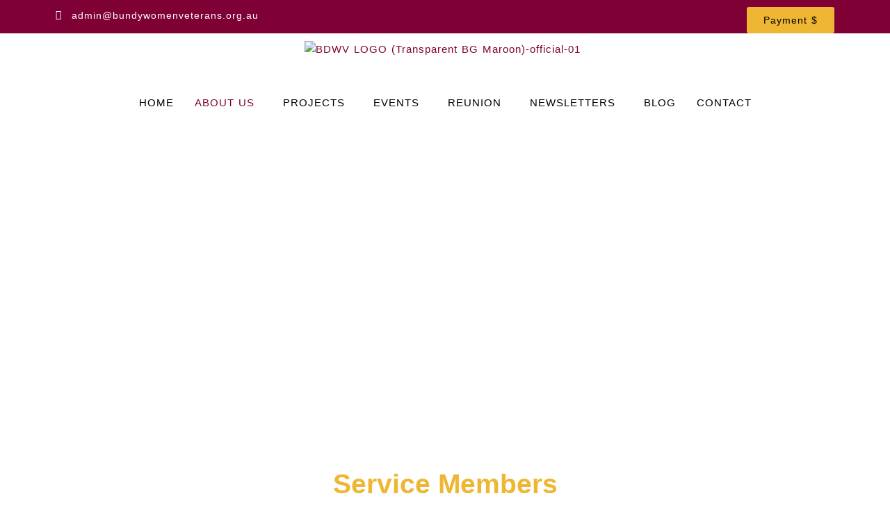

--- FILE ---
content_type: text/css
request_url: https://bundywomenveterans.org.au/wp-content/plugins/events-addon-for-elementor/assets/css/styles.css?ver=1.8.2
body_size: 19096
content:
@charset "utf-8";
/*
  Events Addon for Elementor Basic Styling
  -----------------------------------
  1. Common
  2. Separator
  3. Service
  4. Blog
  5. Gallery
  6. Contact
  7. Process
  8. Team
  9. Team Single
  10. Testimonials
  11. Video Popup
  12. About Me
  13. About Us
  14. Get Apps
  15. Image Compare
  16. Subscribe
  17. History
  18. Typewriter
  19. Chart
  20. Slider

  Events Addon for Elementor Plugin Styling
  ------------------------------------
  1. Event Common
  2. Event List
  3. Event Categories
  4. Event Calendar
  5. Event Locations
  6. Event Form
  7. Event Search Form
  8. Event Organiser
  9. eo-calendar
  10. AIOEC
  11. Espresso Events
  12. Espresso Events Tickets
  13. Attendees List
  14. Eventbrite

  Events Addon for Elementor Unique Styling
  ------------------------------------
  1. Countdown

*/
/* 1. Common */
.naeep-table-wrap {
  display: table;
  width: 100%;
  height: 100%;
}
.naeep-align-wrap {
  display: table-cell;
  vertical-align: middle;
  width: 100%;
  height: 100%;
}
.naeep-align-wrap.bottom {
  vertical-align: bottom;
}
.naeep-align-wrap.top {
  vertical-align: bottom;
}
.naeep-table-row {
  display: table-row;
  vertical-align: top;
  width: 100%;
}
.naeep-image {
  line-height: 0;
}
[class*="naeep-"] a {
  -webkit-transition: all ease .4s;
  -ms-transition: all ease .4s;
  transition: all ease .4s;
  text-decoration: none;
}
[class*="naeep-"] a:focus {
  outline: none;
  outline-offset: 0;
}
[class*="naeep-"] a:hover,
[class*="naeep-"] a:focus {
  text-decoration: none;
}
[class*="naeep-"] h1:not(.site-title):before,
[class*="naeep-"] h2:before {
  content: none;
}
[class*="naeep-"] .fa {
  font-family: FontAwesome;
}
/* Overlay */
.naeep-overlay {
  position: relative;
}
.naeep-overlay > * {
  position: relative;
  z-index: 1;
}
.naeep-overlay:before {
  position: absolute;
  top: 0;
  left: 0;
  width: 100%;
  height: 100%;
  background-color: rgba(12, 19, 34, 0.75);
  background-repeat: repeat;
  content: "";
  z-index: 1;
}

/*Columns*/
.align-items-center {
  -ms-flex-align: center;
  align-items: center
}
.justify-content-center {
  -ms-flex-pack: center;
  justify-content: center
}
.col-na-row {
  display: -ms-flexbox;
  display: flex;
  -ms-flex-wrap: wrap;
  flex-wrap: wrap;
  margin-right: -15px;
  margin-left: -15px;
}
.col-na-1,
.col-na-2,
.col-na-3,
.col-na-4,
.col-na-5,
.col-na-6,
.col-na-7,
.col-na-8,
.col-na-9,
.col-na-10,
.col-na-11,
.col-na-12 {
  position: relative;
  width: 100%;
  min-height: 1px;
  padding-right: 15px;
  padding-left: 15px;
}
.col-na-1 {
  -ms-flex: 0 0 8.333333%;
  flex: 0 0 8.333333%;
  max-width: 8.333333%;
}
.col-na-2 {
  -ms-flex: 0 0 16.666667%;
  flex: 0 0 16.666667%;
  max-width: 16.666667%;
}
.col-na-3 {
  -ms-flex: 0 0 25%;
  flex: 0 0 25%;
  max-width: 25%;
}
.col-na-4 {
  -ms-flex: 0 0 33.333333%;
  flex: 0 0 33.333333%;
  max-width: 33.333333%;
}
.col-na-5 {
  -ms-flex: 0 0 41.666667%;
  flex: 0 0 41.666667%;
  max-width: 41.666667%;
}
.col-na-6 {
  -ms-flex: 0 0 50%;
  flex: 0 0 50%;
  max-width: 50%;
}
.col-na-7 {
  -ms-flex: 0 0 58.333333%;
  flex: 0 0 58.333333%;
  max-width: 58.333333%;
}
.col-na-8 {
  -ms-flex: 0 0 66.666667%;
  flex: 0 0 66.666667%;
  max-width: 66.666667%;
}
.col-na-9 {
  -ms-flex: 0 0 75%;
  flex: 0 0 75%;
  max-width: 75%;
}
.col-na-10 {
  -ms-flex: 0 0 83.333333%;
  flex: 0 0 83.333333%;
  max-width: 83.333333%;
}
.col-na-11 {
  -ms-flex: 0 0 91.666667%;
  flex: 0 0 91.666667%;
  max-width: 91.666667%;
}
.col-na-12 {
  -ms-flex: 0 0 100%;
  flex: 0 0 100%;
  max-width: 100%;
}

/*Order*/
.order-1 {
  -ms-flex-order: 1;
  order: 1;
}
.order-2 {
  -ms-flex-order: 2;
  order: 2;
}

/*Form*/
.naeep-form input[type="text"],
.naeep-form input[type="email"],
.naeep-form input[type="password"],
.naeep-form input[type="tel"],
.naeep-form input[type="search"],
.naeep-form input[type="date"],
.naeep-form input[type="time"],
.naeep-form input[type="datetime-local"],
.naeep-form input[type="event-month"],
.naeep-form input[type="url"],
.naeep-form input[type="number"],
.naeep-form textarea,
.naeep-form select {
  vertical-align: middle;
  width: 100%;
  height: 55px;
  padding: 15px 20px;
  background-color: #ffffff;
  font-size: 15px;
  line-height: 1.42857143;
  border: 1px solid #e8e8f4;
  outline: none;
  -webkit-box-shadow: none;
  -ms-box-shadow: none;
  box-shadow: none;
  -webkit-appearance: none;
  -ms-appearance: none;
  -o-appearance: none;
  -moz-appearance: none;
  appearance: none;
  -webkit-border-radius: 4px;
  -ms-border-radius: 4px;
  border-radius: 4px;
  -webkit-transition: all ease .4s;
  -ms-transition: all ease .4s;
  transition: all ease .4s;
}
.naeep-form input[type="text"]:focus,
.naeep-form input[type="email"]:focus,
.naeep-form input[type="password"]:focus,
.naeep-form input[type="tel"]:focus,
.naeep-form input[type="search"]:focus,
.naeep-form input[type="date"]:focus,
.naeep-form input[type="time"]:focus,
.naeep-form input[type="datetime-local"]:focus,
.naeep-form input[type="event-month"]:focus,
.naeep-form input[type="url"]:focus,
.naeep-form input[type="number"]:focus,
.naeep-form textarea:focus,
.naeep-form select:focus {
  border-color: #d3d3f4;
}
.naeep-form input[type="file"] {
  overflow: hidden;
  width: 100%;
  font-size: 14px;
}
.naeep-form input[type=number] {
  padding-right: 30px;
  margin-bottom: 0;
  -webkit-appearance: textfield;
  -ms-appearance: textfield;
  -o-appearance: textfield;
  -moz-appearance: textfield;
  appearance: textfield;
}
.naeep-form input[type=number]::-webkit-inner-spin-button,
.naeep-form input[type=number]::-webkit-outer-spin-button {
  margin: 0;
  -webkit-appearance: none;
  -ms-appearance: none;
  -o-appearance: none;
  -moz-appearance: none;
  appearance: none;
}
.naeep-form input[type="radio"] {
  margin: 0 5px 0 0;
}
.naeep-form textarea {
  height: 160px;
  resize: vertical;
}
.naeep-ee-list .event-content input[type="submit"],
.naeep-form .em-tickets-form button[type=button],
.naeep-form input[type="submit"] {
  display: inline-block;
  vertical-align: middle;
  overflow: hidden;
  min-width: 160px;
  padding: 17px;
  margin-bottom: 0;
  color: #ffffff;
  background-color: #0e25ff;
  line-height: normal;
  font-size: 14px;
  font-weight: 500;
  text-align: center;
  text-transform: uppercase;
  border: none;
  position: relative;
  outline: none;
  cursor: pointer;
  -webkit-border-radius: 4px;
  -ms-border-radius: 4px;
  border-radius: 4px;
  box-shadow: none;
  -webkit-transition: all ease .4s;
  -ms-transition: all ease .4s;
  transition: all ease .4s;
}
.naeep-ee-list .event-content input[type="submit"]:hover,
.naeep-ee-list .event-content input[type="submit"]:focus,
.naeep-form .em-tickets-form button[type=button]:hover,
.naeep-form .em-tickets-form button[type=button]:focus,
.naeep-form input[type="submit"]:hover,
.naeep-form input[type="submit"]:focus {
  background-color: #fb6564;
  color: #fff;
}
.naeep-form select option {
  padding: 5px 10px;
}
.naeep-form select[multiple] {
  height: 175px;
  padding: 9px;
  background-image: none;
}
.naeep-form label {
  font-weight: 400;
  cursor: pointer;
}
.naeep-form form p {
  padding-bottom: 0;
  margin-bottom: 0;
  line-height: normal;
  position: relative;
}
.naeep-form form label {
  display: inline-block;
  vertical-align: middle;
  padding-bottom: 10px;
  margin-bottom: 0;
  font-size: 15px;
  line-height: 1.42857143;
  position: relative;
}
.naeep-form form input,
.naeep-form form textarea,
.naeep-form form select {
  margin-bottom: 10px;
}
.naeep-form span.wpcf7-not-valid-tip {
  display: none !important;
}
.naeep-form input.wpcf7-not-valid {
  border-color: red !important;

  -webkit-transition: all ease .3s;
  -ms-transition: all ease .3s;
  transition: all ease .3s;
}
.naeep-form textarea.wpcf7-not-valid {
  border-color: red !important;

  -webkit-transition: all ease .3s;
  -ms-transition: all ease .3s;
  transition: all ease .3s;
}
.naeep-form div.wpcf7-response-output {
  padding: 10px;
}

/*Table*/
table.naeep-table {
  width: 100%;
  max-width: 100%;
  margin-bottom: 20px;
}
.naeep-table thead tr {
  background: #fcfcfc;
  border: 1px solid #dcdced;
}
.naeep-table thead th {
  vertical-align: middle;
  padding: 19px 45px 20px;
  font-weight: 400;
  font-size: 20px;
  border: 1px solid #dcdced;
}
.naeep-table td {
  padding: 20px 45px;
  color: #666666;
  font-size: 18px;
  background: transparent;
  border: 1px solid #dcdced;
}
.naeep-table td a {
  color: #666666;
  -webkit-transition: all ease .4s;
  -ms-transition: all ease .4s;
  transition: all ease .4s;
}
.naeep-table td a:hover {
  color: #0e25ff;
}
table.naeep-table thead:first-child tr:first-child th {
  border: 1px solid #dcdced;
}
table.naeep-table tbody tr:hover>td,
table.naeep-table tbody tr:hover>th,
table.naeep-table tbody>tr:nth-child(odd)>td,
table.naeep-table tbody>tr:nth-child(odd)>th {
  background: transparent;
}
.naeep-table td ul {
  padding: 0;
  margin: 0;
  list-style: none;
}
.naeep-responsive-table {
  display: block;
  overflow-x: auto;
  width: 100%;
  -webkit-overflow-scrolling: touch;
  -ms-overflow-style: -ms-autohiding-scrollbar;
}

/*Button*/
.naeep-btn {
  display: inline-block;
  vertical-align: middle;
  min-width: 140px;
  padding: 13px 17px 14px;
  color: #ffffff;
  background-color: #0e25ff;
  font-weight: 500;
  font-size: 13px;
  text-align: center;
  text-transform: uppercase;
  border: none;
  position: relative;
  outline: none;
  cursor: pointer;
  -webkit-border-radius: 4px;
  -ms-border-radius: 4px;
  border-radius: 4px;
  box-shadow: none;
  -webkit-transition: all ease .4s;
  -ms-transition: all ease .4s;
  transition: all ease .4s;
}
.naeep-btn:hover,
.naeep-btn:focus {
  color: #ffffff;
  background-color: #fb6564;
}
.naeep-btn-wrap {
  padding-top: 20px;
}
.naeep-btn i {
  padding-right: 5px;
}

/*Link*/
.naeep-link-wrap {
  padding: 3px 0 10px;
}
.naeep-link {
  display: inline-block;
  font-weight: 500;
  font-size: 13px;
  color: #0e25ff;
  text-transform: uppercase;
  line-height: 15px;
  position: relative;
  -webkit-transition: all ease .4s;
  -ms-transition: all ease .4s;
  transition: all ease .4s;
}
.naeep-link:hover {
  color: #0e25ff;
}
.naeep-link:before {
  position: absolute;
  bottom: -1px;
  left: 0;
  width: 0;
  height: 1px;
  content: "";
  background: #0e25ff;
  -webkit-transition: all ease .4s;
  -ms-transition: all ease .4s;
  transition: all ease .4s;
  z-index: 1;
}
.naeep-link:hover:before {
  width: 100%;
  left: auto;
  right: 0;
}
.naeep-link i {
  padding-right: 5px;
}

/* Zoom Image */
.zoom-image .naeep-image {
  overflow: hidden;
}
.zoom-image .naeep-image img {
  -webkit-transition: all ease .4s;
  -ms-transition: all ease .4s;
  transition: all ease .4s;
}
.zoom-image.naeep-hover .naeep-image img {
  -webkit-transform: scale(1.1) rotate(2deg);
  -ms-transform: scale(1.1) rotate(2deg);
  transform: scale(1.1) rotate(2deg);
}

/* Default Social */
.naeep-social {
  padding: 10px 0 0;
}
.naeep-social a {
  display: inline-block;
  vertical-align: middle;
  margin: 0 8px 10px 5px;
  color: #0e25ff;
  font-size: 15px;
  -webkit-transition: all ease .4s;
  -ms-transition: all ease .4s;
  transition: all ease .4s;
}

/* Rounded Social */
.naeep-social.rounded a {
  width: 44px;
  height: 44px;
  margin: 5px 10px 5px 0;
  text-align: center;
  color: #ffffff;
  background-color: #0e25ff;
  line-height: 44px;
  -webkit-border-radius: 100%;
  -ms-border-radius: 100%;
  border-radius: 100%;
}
.naeep-social.rounded a:last-child {
  margin-right: 0;
}
.naeep-social.rounded a:hover {
  -webkit-transform: translateY(-5px);
  -ms-transform: translateY(-5px);
  transform: translateY(-5px);
}

/* Masonry */
.masonry-wrap {
  padding: 0 15px;
}
.naeep-masonry {
  margin: 0 -15px;
}
.naeep-masonry[data-items="3"] .masonry-item {
  width: 33.333333%;
}
.naeep-masonry[data-items="4"] .masonry-item {
  width: 25%;
}
.masonry-item {
  float: left;
  width: 50%;
  padding: 0 15px 30px;
}
.masonry-item.one-third {
  width: 68.5%;
}
.masonry-item.one-fourth {
  width: 31.5%;
}
.masonry-item.one-fourth-two {
  width: 34%;
}
.masonry-item.one-third-two {
  width: 66%;
}
.masonry-item.one-half {
  width: 32.9%;
}
.masonry-item.one-half-two {
  width: 33.1%;
}
.masonry-item.full-width {
  width: 100%;
}
.masonry-item .naeep-image img {
  width: 100%;
}
.masonry-filters {
  padding-bottom: 55px;
  font-size: 18px;
  text-align: center;
}
.masonry-filters ul {
  padding: 0;
  margin: 0;
  list-style: none;
}
.masonry-filters ul li {
  display: inline-block;
  vertical-align: middle;
  padding: 0 20px;
}
.masonry-filters ul li:first-child {
  padding-left: 0 !important;
}
.masonry-filters ul li:last-child {
  padding-right: 0 !important;
}
.masonry-filters ul li a {
  display: inline-block;
  padding: 7px 0;
  position: relative;
  color: #333;
  -webkit-transition: all ease .4s;
  -ms-transition: all ease .4s;
  transition: all ease .4s;
}
.masonry-filters ul li a.active,
.masonry-filters ul li a:hover {
  color: #0e25ff;
}
.masonry-filters ul li a:after {
  position: absolute;
  bottom: 0;
  left: 0;
  width: 6px;
  height: 6px;
  content: "";
  background-color: #0e25ff;
  -webkit-transition: all 0.45s cubic-bezier(0.680, -0.550, 0.265, 1.550);
  -ms-transition: all 0.45s cubic-bezier(0.680, -0.550, 0.265, 1.550);
  transition: all 0.45s cubic-bezier(0.680, -0.550, 0.265, 1.550);
  -webkit-border-radius: 100%;
  -ms-border-radius: 100%;
  border-radius: 100%;
  -webkit-transform: translateX(-50%);
  -ms-transform: translateX(-50%);
  transform: translateX(-50%);
  z-index: 1;
  opacity: 0;
}
.masonry-filters ul li a.active:after {
  left: 50%;
  opacity: 1;
}
.masonry-filters.dot-top ul li a:after {
  position: absolute;
  bottom: auto;
  top: 0;
}
.masonry-filters.dot-left ul li a:after {
  left: 100%;
}
.masonry-filters.dot-left ul li a.active:after {
  left: 4px;
}
.masonry-filters.dot-right ul li a:after {
  right: 100%;
  left: auto;
}
.masonry-filters.dot-right ul li a.active:after {
  right: -2px;
}

/* Magnific Popup */
.mfp-bg {
  background: rgba(0, 0, 0, 0.85);
  opacity: 1;
}
.mfp-close {
  position: absolute;
  right: 28px;
  top: 30px;
  width: 16px;
  height: 16px;
  padding: 0;
  cursor: pointer;
  opacity: 1;
  z-index: 9999;
}
.mfp-close:active {
  top: 30px;
}
.mfp-bottom-bar {
  display: none;
}
.mfp-bottom-bar a {
  color: #ffffff;
  font-weight: 700;
}
.mfp-image-holder .mfp-close,
.mfp-iframe-holder .mfp-close {
  top: -30px;
  right: 0;
  width: 16px;
  padding-right: 0;
}
.mfp-image-holder .mfp-close {
  display: none;
}
.mfp-container {
  padding: 0 25px;
}
.mfp-container .mfp-img {
  padding: 0;
}
.mfp-container .mfp-arrow {
  width: auto;
  height: auto;
  margin: 0;
  color: #ffffff;
  opacity: 1;
  cursor: pointer;
  -webkit-transform: translateY(-50%);
  -ms-transform: translateY(-50%);
  transform: translateY(-50%);
  -webkit-tap-highlight-color: transparent;
  z-index: 9999;
}
.mfp-arrow:after {
  display: none;
}
.mfp-arrow:before {
  display: inline-block;
  margin: 0;
  font: normal normal normal 30px/1.42857143 FontAwesome;
  text-rendering: auto;
  content: "\f104";
  -webkit-font-smoothing: antialiased;
  -moz-osx-font-smoothing: grayscale;
  border: none;
  position: static;
  opacity: 1;
  -webkit-transition: all ease .4s;
  -ms-transition: all ease .4s;
  transition: all ease .4s;
}
.mfp-arrow-left {
  left: 30px;
}
.mfp-arrow-right {
  right: 45px;
}
.mfp-arrow-right:before {
  content: "\f105";
}
.mfp-figure:after {
  display: none;
}
.mfp-close:before {
  position: absolute;
  top: -2px;
  left: 7px;
  width: 2px;
  height: 16px;
  background: #ffffff;
  content: "";
  -webkit-transform: rotate(45deg);
  transform: rotate(45deg);
  z-index: 1;
}
.mfp-close:after {
  position: absolute;
  top: -2px;
  right: 7px;
  width: 2px;
  height: 16px;
  background: #ffffff;
  content: "";
  -webkit-transform: rotate(-45deg);
  transform: rotate(-45deg);
  z-index: 1;
}

/* Owl Carousel Slider */
.owl-carousel .owl-item img {
  display: inline-block;
  width: auto;
}
.owl-carousel.owl-drag .owl-item {
  -ms-touch-action: pan-y;
  touch-action: pan-y;
  -webkit-user-select: unset;
  -moz-user-select: unset;
  -ms-user-select: unset;
  user-select: unset;
}
.owl-carousel .owl-prev,
.owl-carousel .owl-next,
.owl-carousel .owl-dot {
  cursor: pointer;
}
.owl-carousel .owl-dots {
  padding-top: 35px;
  text-align: center;
}
.owl-carousel button.owl-dot {
  display: inline-block;
  vertical-align: middle;
  width: 7px;
  height: 7px;
  margin: 0 5px;
  background: #cecdd7;
  text-indent: -999px;
  cursor: pointer;
  outline: none;
  -webkit-border-radius: 100%;
  -ms-border-radius: 100%;
  border-radius: 100%;
  -webkit-transition: all ease .4s;
  -ms-transition: all ease .4s;
  transition: all ease .4s;
}
.owl-carousel .owl-nav button.owl-prev,
.owl-carousel .owl-nav button.owl-next {
  position: absolute;
  top: 50%;
  left: -92px;
  width: 42px;
  height: 42px;
  color: #0e25ff;
  background: #ffffff;
  border: 2px solid #d5d5d5;
  outline: none;
  -webkit-transition: all ease .4s;
  -ms-transition: all ease .4s;
  transition: all ease .4s;
  -webkit-border-radius: 100%;
  -ms-border-radius: 100%;
  border-radius: 100%;
  -webkit-transform: translateY(-50%);
  -ms-transform: translateY(-50%);
  transform: translateY(-50%);
  z-index: 1;
}
.owl-carousel .owl-nav button.owl-next {
  left: auto;
  right: -92px;
}
.owl-carousel .owl-nav button.owl-prev:hover,
.owl-carousel .owl-nav button.owl-next:hover {
  background-color: #0e25ff;
  border-color: #0e25ff;
  color: #ffffff;
}
.owl-carousel .owl-nav button.owl-prev:before,
.owl-carousel .owl-nav button.owl-next:before {
  font: normal normal normal 16px/normal FontAwesome;
  text-rendering: auto;
  content: "\f104";
  -webkit-font-smoothing: antialiased;
  -ms-font-smoothing: antialiased;
  -moz-osx-font-smoothing: grayscale;
  font-smoothing: grayscale;
}
.owl-carousel .owl-nav button.owl-next:before {
  content: "\f105";
}
.owl-drag .disabled {
  display: none;
}
.slider-no-current {
  display: none;
  padding-top: 46px;
}
.current-no:after {
  content: "/"
}
.owl-carousel button.owl-dot.active {
  background-color: #0e25ff;
}

/*Swiper Slider*/
.naeep-swiper-slide.swiper {
  clear: both;
  height: 800px;
  min-height: 800px;
}
.naeep-swiper-slide.swiper .swiper-pagination-bullet {
  background: #0e25ff;
}
.naeep-swiper-slide.swiper .swiper-button-next,
.naeep-swiper-slide.swiper .swiper-button-prev {
  width: 60px;
  height: 60px;
  background-image: none;
  outline: none;
  background-color: #fff;
  border-radius: 100%;
  left: 30px;
  -webkit-transition: all ease .4s;
  -ms-transition: all ease .4s;
  transition: all ease .4s;
}
.naeep-swiper-slide.swiper .swiper-button-prev:before,
.naeep-swiper-slide.swiper .swiper-button-next:before {
  position: absolute;
  top: 50%;
  transform: translateY(-50%);
  color: #fb6564;
  left: 0;
  right: 0;
  margin: 0 auto;
  text-align: center;
  font: normal normal normal 35px/1.42857143 FontAwesome;
  text-rendering: auto;
  content: "\f105";
  -webkit-font-smoothing: antialiased;
  -moz-osx-font-smoothing: grayscale;
  z-index: 1;
  -webkit-transition: all ease .4s;
  -ms-transition: all ease .4s;
  transition: all ease .4s;
}
.naeep-swiper-slide.swiper .swiper-button-prev:before {
  content: "\f104";
}
.naeep-swiper-slide.swiper .swiper-button-next {
  left: auto;
  right: 30px;
}
.naeep-swiper-slide.swiper .swiper-button-next:hover,
.naeep-swiper-slide.swiper .swiper-button-prev:hover {
  background-color: #0e25ff;
}
.naeep-swiper-slide.swiper .swiper-button-next:hover:before,
.naeep-swiper-slide.swiper .swiper-button-prev:hover:before {
  color: #ffffff;
}
.naeep-swiper-slide.swiper .swiper-pagination-bullet {
  width: 10px;
  height: 10px;
}
.naeep-swiper-slide.swiper .swiper-pagination-bullets {
  bottom: 20px;
}

/*Pagination*/
.naeep-pagination {
  vertical-align: middle;
  padding-top: 30px;
  text-align: center;
}
.naeep-pagination ul {
  padding: 0;
  margin: 0;
  font-size: 15px;
  list-style: none;
}
.naeep-pagination ul li {
  display: inline-block;
  vertical-align: middle;
  color: #777777;
}
.naeep-pagination ul li.inactive {
  vertical-align: super;
  padding: 0 15px;
  color: #d7d7d7;
}
.naeep-pagination ul li span,
.naeep-pagination ul li a {
  border: 1px solid #d1d1d1;
  display: inline-block;
  color: #222222;
  width: 40px;
  height: 40px;
  padding: 0;
  line-height: 39px;
  margin-right: 7px;
  text-align: center;
  -webkit-transition: all ease .4s;
  -ms-transition: all ease .4s;
  transition: all ease .4s;
  -webkit-border-radius: 2px;
  -ms-border-radius: 2px;
  border-radius: 2px;
}
.naeep-pagination ul li a:hover,
.naeep-pagination ul li a.current,
.naeep-pagination ul li span.current {
  background-color: #0e25ff;
  border-color: #0e25ff;
  color: #fff;
}
.naeep-pagination ul li.prev,
.naeep-pagination ul li.next {
  font-weight: 300;
  font-size: 13px;
}

/* 1. Separator */
.naeep-separator {
  display: flex;
  margin: 0 auto;
  width: 100%;
  text-align: center;
  align-items: center;
  justify-content: center;
}
.naeep-separator.icon-top {
  align-items: end;
}
.naeep-separator.icon-bottom {
  align-items: baseline;
}
.naeep-separator span {
  position: relative;
  width: 100%;
  max-width: 50px;
}
.naeep-separator .sep-left, .naeep-separator .sep-right {
  height: 1px;
  background-color: #333;
}
.naeep-sep {
  margin: 0 12px;
  width: auto;
}
.naeep-sep i {
  font-size: 20px;
}
.naeep-separator.separator-left {
  margin-left: 0;
  margin-right: auto;
  text-align: left;
  justify-content: flex-start;
}
.naeep-separator.separator-right {
  margin-left: auto;
  margin-right: 0;
  text-align: right;
  justify-content: flex-end;
}
.naeep-separator.left-separator .sep-two-left,
.naeep-separator.left-separator .sep-left {
  max-width: 0;
}
.naeep-separator.left-separator .naeep-sep {
  margin-left: 0;
}
.naeep-separator.right-separator .sep-two-right,
.naeep-separator.right-separator .sep-right {
  max-width: 0;
}
.naeep-separator.right-separator .naeep-sep {
  margin-right: 0;
}
.border-two span.sep-two-left:before,
.border-two span.sep-two-left:after {
  content: "";
  display: inline-block;
  position: absolute;
  right: 0;
  top: -2px;
  width: 70%;
  background: #fb6564;
  height: 2px;
}
.border-two span.sep-two-left:after {
  top: 2px;
  width: 100%;
}
.border-two span.sep-two-right:before,
.border-two span.sep-two-right:after {
  content: "";
  display: inline-block;
  position: absolute;
  left: 0;
  top: -2px;
  width: 70%;
  background: #fb6564;
  height: 2px;
}
.border-two span.sep-two-right:after {
  top: 2px;
  width: 100%;
}

/*2. Service*/
.naeep-service-item {
  overflow: hidden;
  padding: 30px 30px 20px;
  margin-bottom: 30px;
  background: #ffffff;
  text-align: center;
  position: relative;
  -webkit-transition: all ease .4s;
  -ms-transition: all ease .4s;
  transition: all ease .4s;
  -webkit-border-radius: 5px;
  -ms-border-radius: 5px;
  border-radius: 5px;
  -webkit-box-shadow: 0 0 15px rgba(0, 0, 0, 0.08);
  -ms-box-shadow: 0 0 15px rgba(0, 0, 0, 0.08);
  box-shadow: 0 0 15px rgba(0, 0, 0, 0.08);
}
.naeep-service-item.service-left {
  text-align: left;
}
.naeep-service-item.service-right {
  text-align: right;
}
.naeep-service-item .naeep-image {
  padding-bottom: 20px;
  margin: 0 auto;
}
.naeep-service-item.service-left .naeep-image {
  margin-left: 0;
}
.naeep-service-item.service-right .naeep-image {
  margin-right: 0;
}
.naeep-service-item .naeep-icon {
  width: 73px;
  height: 73px;
  text-align: center;
  margin: 0 auto 19px;
  border-radius: 100%;
  position: relative;
  padding: 0;
}
.naeep-service-item .naeep-icon i {
  line-height: 73px;
}
.naeep-service-item h3.service-title {
  font-size: 25px;
  line-height: 32px;
  padding: 0 0 13px;
  margin: 0;
  color: #333;
}
.naeep-service-item h3 a {
  color: #333;
  -webkit-transition: all ease .4s;
  -ms-transition: all ease .4s;
  transition: all ease .4s;
}
.naeep-service-item h3 a:hover {
  color: #0e25ff;
}
.naeep-service-item p {
  padding-bottom: 10px;
  margin-bottom: 0;
  color: #666666;
  font-size: 16px;
  line-height: 25px;
  -webkit-transition: all ease .4s;
  -ms-transition: all ease .4s;
  transition: all ease .4s;
}
.naeep-service-item.service-hover.naeep-hover {
  -webkit-transform: translateY(-10px);
  -ms-transform: translateY(-10px);
  transform: translateY(-10px);
}
.naeep-service-item.service-border:after {
  position: absolute;
  bottom: 0;
  left: 0;
  width: 100%;
  height: 6px;
  content: "";
  background: #0e25ff;
  -webkit-transition: all ease .4s;
  -ms-transition: all ease .4s;
  transition: all ease .4s;
  -webkit-transform: translateY(100%);
  -ms-transform: translateY(100%);
  transform: translateY(100%);
  z-index: 1;
}
.naeep-service-item.service-border.naeep-hover:after {
  -webkit-transform: none;
  -ms-transform: none;
  transform: none;
}
.naeep-service-item.icon-top {
  padding-top: 50px;
  overflow: unset;
}
.naeep-service-item.icon-top .naeep-icon {
  position: absolute;
  top: -37px;
  left: 0;
  right: 0;
}
.naeep-service-item.icon-bottom {
  padding-bottom: 50px;
  overflow: unset;
}
.naeep-service-item.icon-bottom .naeep-icon {
  position: absolute;
  bottom: -55px;
  left: 0;
  right: 0;
}
.service-left .naeep-icon {
  margin-left: 0;
  margin-right: auto;
}
.service-right .naeep-icon {
  margin-right: 0;
  margin-left: auto;
}
.naeep-service-item.have-img {
  padding: 0;
}
.naeep-service-item.have-img .service-info {
  padding: 0 30px 20px;
}
.naeep-service-item.with-bg {
  background-size: cover;
  background-repeat: no-repeat;
  background-position: 50% 50%;
  position: relative;
}
.naeep-service-item.with-bg:before {
  content: "";
  position: absolute;
  width: 100%;
  height: 100%;
  top: 0;
  left: 0;
  background: rgba(0, 0, 0, 0.5);
  -webkit-transition: all ease .4s;
  -ms-transition: all ease .4s;
  transition: all ease .4s;
}
.service-info {
  position: relative;
}
.naeep-service-item.icon-left .service-info {
  padding: 0 0 0 30px;
  overflow: hidden;
  text-align: left;
}
.naeep-service-item.icon-left .naeep-icon,
.naeep-service-item.icon-left .naeep-image {
  float: left;
}
.naeep-service-item.icon-right .service-info {
  padding: 0 30px 0 0;
  overflow: hidden;
  text-align: right;
}
.naeep-service-item.icon-right .naeep-icon,
.naeep-service-item.icon-right .naeep-image {
  float: right;
}
/* Services Style Two */
.service-style-two.naeep-service-item .naeep-icon, 
.service-style-two.naeep-service-item .naeep-image {
  width: 75px;
  float: none;
}
.service-style-two.naeep-service-item .service-info {
  padding-left: 0;
}
.naeep-service-item.service-style-two {
  border-radius: 0;
}
.naeep-service-item.service-style-two.service-border::before {
  content: '';
  height: 2px;
  width: 20px;
  position: absolute;
  left: 0;
  background: #ed366d;
  bottom: 0;
  -webkit-transition: 0.5s;
  transition: 0.5s;
}
.naeep-service-item.service-border.service-style-two:after {
  content: none;
}
.naeep-service-item.service-style-two.service-border:hover::before {
  width: 100%;
}
.naeep-service-item.service-style-two .naeep-icon {
  border-radius: 5px;
}
.naeep-service-item.service-style-two.service-center .naeep-icon {
  float: none;
  margin: 0 auto;
  margin-bottom: 19px;
}
.naeep-service-item.service-right.service-style-two .naeep-icon {
  float: none;
  margin-right: 0;
  margin-left: auto;
}

/* Blog */
.naeep-blog-wrap {
  padding: 0 5px;
}
.naeep-news-item {
  margin-bottom: 40px;
  -webkit-box-shadow: 0 0 15px rgba(0, 0, 0, 0.08);
  -ms-box-shadow: 0 0 15px rgba(0, 0, 0, 0.08);
  box-shadow: 0 0 15px rgba(0, 0, 0, 0.08);
  -webkit-transition: all ease .4s;
  -ms-transition: all ease .4s;
  transition: all ease .4s;
}
.naeep-news-item .naeep-image {
  text-align: center;
}
.naeep-news-item .naeep-image img {
  position: relative;
  -webkit-border-radius: 4px 4px 0 0;
  -ms-border-radius: 4px 4px 0 0;
  border-radius: 4px 4px 0 0;
  -webkit-box-shadow: 0 0 20px rgba(0, 0, 0, 0.08);
  -ms-box-shadow: 0 0 20px rgba(0, 0, 0, 0.08);
  box-shadow: 0 0 20px rgba(0, 0, 0, 0.08);
}
.news-info {
  padding: 20px 40px 35px;
  background: #fcfcfc;
  border-bottom: 1px solid #dcdced;
  border-left: 1px solid #dcdced;
  border-right: 1px solid #dcdced;
  -webkit-border-radius: 0 0 4px 4px;
  -ms-border-radius: 0 0 4px 4px;
  border-radius: 0 0 4px 4px;
  -webkit-transition: all ease .4s;
  -ms-transition: all ease .4s;
  transition: all ease .4s;
}
.naeep-news-item.no-img .news-info {
  border-top: 1px solid #dcdced;
  border-radius: 4px;
}
.news-info p {
  font-size: 16px;
  color: #666;
  line-height: 28px;
  margin: 15px 0 0;
}
.news-info h3.news-title {
  font-size: 28px;
  margin: 0;
  padding: 15px 0 0;
  color: #333;
}
.news-info h3 a {
  color: #333;
  -webkit-transition: all ease .4s;
  -ms-transition: all ease .4s;
  transition: all ease .4s;
}
.news-info h3 a:hover {
  color: #0e25ff;
}
ul.news-meta {
  padding: 15px 0 0;
  margin: 0;
  list-style: none;
}
ul.news-meta li {
  display: inline-block;
  color: #999999;
  font-size: 14px;
  padding: 0 20px 0 0;
  position: relative;
}
ul.news-meta li:last-child {
  padding-right: 0;
}
ul.news-meta li:after {
  content: "";
  width: 3px;
  height: 3px;
  position: absolute;
  background: #0e25ff;
  right: 8px;
  top: 50%;
  transform: translateY(-50%);
  border-radius: 100%;
}
ul.news-meta li a {
  color: #0e25ff;
  -webkit-transition: all ease .4s;
  -ms-transition: all ease .4s;
  transition: all ease .4s;
}
.news-cat a:after {
  content: ", ";
}
ul.news-meta li:last-child:after,
.news-cat a:last-child:after {
  content: none;
}
ul.news-meta li a:hover {
  color: #333;
}
.author-image a {
  color: #333;
  -webkit-transition: all ease .4s;
  -ms-transition: all ease .4s;
  transition: all ease .4s;
}
.author-image a:hover {
  color: #0e25ff;
}
.author-image {
  padding: 20px 0 0;
}
.news-info .author-image img {
  width: 40px;
  height: 40px;
  border-radius: 100%;
  margin: 0 10px 0 0;
  vertical-align: middle;
}
/*Gallery*/
.naeep-gallery-item {
  overflow: hidden;
  position: relative;
  -webkit-box-shadow: 0 0 20px rgba(0, 0, 0, 0.08);
  -ms-box-shadow: 0 0 20px rgba(0, 0, 0, 0.08);
  box-shadow: 0 0 20px rgba(0, 0, 0, 0.08);
}
.gallery-info {
  opacity: 0;
  margin: 0 0 0 30px;
  padding: 20px;
  position: absolute;
  left: 50%;
  top: 50%;
  transform: translate(-50%, -50%);
  width: 100%;
  text-align: center;
  color: #fff;
  z-index: 2;
  transition-duration: 0.3s;
  transition-property: opacity, padding, margin;
  transition: all ease 0.3s;
}
.naeep-gallery-item.naeep-hover .gallery-info {
  margin-left: 0;
  opacity: 1;
}
.naeep-gallery-item .naeep-image {
  position: relative;
}
.naeep-gallery-item .naeep-image:after {
  content: "";
  width: 100%;
  height: 100%;
  background-color: #0e25ff;
  display: block;
  opacity: 0;
  position: absolute;
  left: 0;
  top: 0;
  transform: scale(0.95);
  transition: transform ease 0.3s, opacity ease 0.3s;
}
.naeep-gallery-item.naeep-hover .naeep-image:after {
  transform: scale(1);
  opacity: 0.9;
}
.gallery-info h2 a {
  color: #fff;
  position: relative;
}
.gallery-info h2.gallery-title {
  margin: 0;
  color: #fff;
  padding: 0 0 10px;
  font-size: 28px;
}
.gallery-info h4.gallery-subtitle {
  margin: 0;
  color: #fff;
  font-size: 18px;
}
.naeep-gallery-item.info-top .gallery-info {
  top: 0;
  transform: translate(-50%, 0);
}
.naeep-gallery-item.info-bottom .gallery-info {
  top: auto;
  bottom: 0;
  transform: translate(-50%, 0);
}
.style-two .gallery-info {
  position: relative;
  color: #333;
  opacity: 1;
  transform: none;
  text-align: left;
  margin: 0;
  top: 0;
  left: 0;
}
.style-two .gallery-info h2.gallery-title {
  padding-bottom: 6px;
}
.style-two .gallery-info h2 a,
.style-two .gallery-info h2,
.style-two .gallery-info h4 {
  color: #333;
  -webkit-transition: all ease .4s;
  -ms-transition: all ease .4s;
  transition: all ease .4s;
}
.style-two .gallery-info h2 a:hover {
  color: #0e25ff;
}
.naeep-popup a.pp-icon {
  position: absolute;
  top: 40%;
  left: 0;
  right: 0;
  margin: 0 auto;
  color: #0e25ff;
  background: #fff;
  width: 40px;
  height: 40px;
  font-size: 16px;
  text-align: center;
  line-height: 40px;
  border-radius: 100%;
  transform: translateY(-50%);
  opacity: 0;
  -webkit-transition: all ease .4s;
  -ms-transition: all ease .4s;
  transition: all ease .4s;
  z-index: 9;
}
.naeep-gallery-item.naeep-hover .naeep-popup a.pp-icon {
  top: 50%;
  opacity: 1;
}
.naeep-gallery-item.style-two .naeep-image:after {
  content: none;
}
.naeep-gallery-item.style-two .naeep-image.naeep-popup:after {
  content: "";
}
.naeep-gallery-item.icon-top .naeep-popup a.pp-icon {
  top: -40px;
  left: auto;
  right: 10px;
  transform: none;
}
.naeep-gallery-item.icon-top.naeep-hover .naeep-popup a.pp-icon {
  top: 10px;
}
.naeep-gallery-item.icon-bottom .naeep-popup a.pp-icon {
  top: auto;
  bottom: 40px;
  left: auto;
  right: 10px;
  transform: none;
}
.iconalign-left .naeep-popup a.pp-icon {
  left: 15px;
  right: auto;
}
.iconalign-right .naeep-popup a.pp-icon {
  left: auto;
  right: 15px;
}
.naeep-gallery-item.icon-bottom.naeep-hover .naeep-popup a.pp-icon {
  bottom: 10px;
}
.naeep-gallery-item.icon-top.iconalign-center .naeep-popup a.pp-icon,
.naeep-gallery-item.icon-bottom.iconalign-center .naeep-popup a.pp-icon {
  left: 0;
  right: 0;
}
.naeep-gallery-item.icon-top.iconalign-left .naeep-popup a.pp-icon,
.naeep-gallery-item.icon-bottom.iconalign-left .naeep-popup a.pp-icon {
  left: 10px;
  right: auto;
}
.naeep-gallery-post .gallery-info h2.gallery-title {
  padding: 0;
  font-size: 22px;
}

/*Contact*/
.naeep-contact-item {
  display: inline-block;
  width: 100%;
  padding: 20px 30px;
  background: #fff;
  border: 1px solid #eeeeee;
  -webkit-border-radius: 3px;
  -ms-border-radius: 3px;
  border-radius: 3px;
  -webkit-transition: all ease .4s;
  -ms-transition: all ease .4s;
  transition: all ease .4s;
  -webkit-box-shadow: 0 0 20px rgba(0, 0, 0, 0.08);
  -ms-box-shadow: 0 0 20px rgba(0, 0, 0, 0.08);
  box-shadow: 0 0 20px rgba(0, 0, 0, 0.08);
}
.naeep-contact-item .naeep-icon {
  float: left;
  width: 50px;
  height: 50px;
  text-align: center;
  font-size: 20px;
  color: #0e25ff;
  border: 2px solid #0e25ff;
  line-height: 48px;
  -webkit-transition: all ease .4s;
  -ms-transition: all ease .4s;
  transition: all ease .4s;
  -webkit-border-radius: 100%;
  -ms-border-radius: 100%;
  border-radius: 100%;
}
.naeep-contact-item .contact-info {
  overflow: hidden;
  padding: 0 0 0 20px;
}
.naeep-contact-item.contact-right .naeep-icon {
  float: right;
}
.naeep-contact-item.contact-right .contact-info {
  padding: 0 20px 0 0;
  text-align: right;
}
.contact-info h2 {
  margin: 0;
}
.naeep-contact-item .contact-info ul {
  padding: 0;
  margin: 0;
  list-style: none;
}
.naeep-contact-item .contact-info ul li {
  padding: 5px 0 0;
  color: #666666;
  font-size: 16px;
  line-height: 26px;
}
.naeep-contact-item .contact-info ul li a {
  color: #666666;
  -webkit-transition: all ease .4s;
  -ms-transition: all ease .4s;
  transition: all ease .4s;
}
.naeep-contact-item .contact-info ul li a:hover {
  color: #0e25ff;
}
.naeep-contact-item .contact-info h2 {
  margin: 0;
  padding: 0 0 5px;
  font-size: 24px;
}
.naeep-contact-item .contact-info ul li span {
  color: #333;
  display: inline-block;
}
.naeep-contact-item.contact-center .naeep-icon {
  float: none;
  margin: 0 auto 20px;
}

/* Process */
.naeep-process-wrap {
  justify-content: center;
  text-align: center;
  padding: 15px 0;
  overflow: hidden;
}
.naeep-process-item-wrap {
  display: inline-block;
  text-align: center;
}
.naeep-process-wrap:before, .naeep-process-wrap:after {
  display: table;
  content: "";
}
.naeep-process-wrap:after {
  clear: both;
}
.naeep-process-item {
  display: inline-block;
  vertical-align: top;
  padding-right: 130px;
  position: relative;
}
.naeep-process-item:before {
  position: absolute;
  top: 60px;
  left: 20px;
  width: 100%;
  height: 1px;
  background: #dcdced;
  content: "";
  z-index: 0;
}
.naeep-process-item:after {
  position: absolute;
  top: 60px;
  left: 20px;
  width: 0;
  height: 1px;
  content: "";
  -webkit-transition: all ease .4s;
  -ms-transition: all ease .4s;
  transition: all ease .4s;
  z-index: 1;
}
.naeep-process-item.process-done:after {
  width: 100%;
  background-color: #0e25ff;
}
.naeep-process-item.process-done .naeep-icon {
  border-color: #0e25ff;
  background: #0e25ff;
  transition-delay: 0.1s;
  color: #fff;
}
.naeep-process-wrap .naeep-process-item:last-child {
  padding-right: 0;
}
.naeep-process-wrap .naeep-process-item:last-child:before, .naeep-process-wrap .naeep-process-item:last-child:after {
  display: none;
}
.naeep-process-item .naeep-icon {
  width: 120px;
  height: 120px;
  overflow: hidden;
  margin: 0 auto 11px;
  color: #0e25ff;
  background: #ffffff;
  border: 1px solid #dcdced;
  text-align: center;
  position: relative;
  -webkit-transition: all ease .4s;
  -ms-transition: all ease .4s;
  transition: all ease .4s;
  -webkit-border-radius: 100%;
  -ms-border-radius: 100%;
  border-radius: 100%;
  -webkit-box-shadow: 0 0 20px rgba(0, 0, 0, 0.08);
  -ms-box-shadow: 0 0 20px rgba(0, 0, 0, 0.08);
  box-shadow: 0 0 20px rgba(0, 0, 0, 0.08);
  z-index: 2;
}
.naeep-process-item .naeep-icon i {
  font-size: 50px;
}
.naeep-process-item .naeep-icon i,
.naeep-process-item .naeep-icon img {
  position: relative;
  z-index: 1;
}
.naeep-process-item .naeep-icon img {
  max-width: 75px;
}
.process-info {
  max-width: 132px;
}
.naeep-process-item h3.process-title {
  font-size: 16px;
  color: #666666;
  font-weight: 400;
  margin: 0;
  padding: 0 0 5px;
}
.naeep-process-item p {
  color: #0e25ff;
  font-size: 16px;
  line-height: 26px;
  margin: 0;
}
.naeep-process-item .naeep-icon span.circle {
  position: absolute;
  background: #0e25ff;
  width: 0;
  height: 0;
  top: 0;
  bottom: 0;
  left: 0;
  right: 0;
  margin: auto;
  -webkit-animation: round_circle 6s linear infinite;
  animation: round_circle 6s linear infinite;
  -webkit-transition: all ease .4s;
  -ms-transition: all ease .4s;
  transition: all ease .4s;
  -webkit-border-radius: 100%;
  -ms-border-radius: 100%;
  border-radius: 100%;
}
.naeep-process-item.process-done .naeep-icon span.circle {
  width: 100%;
  height: 100%;
}
@-webkit-keyframes round_circle {
  0% {
    -webkit-transform: rotate(0deg) translate(-50px) rotate(0deg);
    transform: rotate(0deg) translate(-50px) rotate(0deg);
  }
  100% {
    -webkit-transform: rotate(360deg) translate(-50px) rotate(-360deg);
    transform: rotate(360deg) translate(-50px) rotate(-360deg);
  }
}

@keyframes round_circle {
  0% {
    -webkit-transform: rotate(0deg) translate(-50px) rotate(0deg);
    transform: rotate(0deg) translate(-50px) rotate(0deg);
  }
  100% {
    -webkit-transform: rotate(360deg) translate(-50px) rotate(-360deg);
    transform: rotate(360deg) translate(-50px) rotate(-360deg);
  }
}
.border-style.naeep-process-item:before {
  position: absolute;
  top: -30%;
  left: 50px;
  width: 100%;
  height: 150px;
  border-bottom: 3px dotted #0e25ff;
  background: transparent !important;
  content: "";
  z-index: 0;
  border-radius: 100%;
  -webkit-transition: all ease .4s;
  -ms-transition: all ease .4s;
  transition: all ease .4s;
}
.border-style.naeep-process-item:nth-child(2n):before {
  border-bottom: 0;
  border-top: 3px dotted #0e25ff;
  top: 0;
}
.border-style.naeep-process-item:after {
  content: none;
}
.process-number-item {
  position: relative;
  margin: 0 0 20px;
}
.process-number-item span.count {
  width: 100%;
  display: inline-block;
  position: relative;
  margin: 0 0 10px;
}
.process-number-item .count:after {
  position: absolute;
  content: "";
  width: 100%;
  height: 2px;
  background: #0e25ff;
  left: 0;
  top: 50%;
  transform: translateY(-50%);
}
.vertical-info .count:before,
.process-number-item .count:before {
  position: relative;
  counter-increment: my-counter;
  content: attr(data-count);
  width: 40px;
  font-size: 14px;
  height: 40px;
  display: inline-block;
  text-align: center;
  line-height: 40px;
  background: #fb6564;
  border-radius: 100%;
  color: #fff;
  font-weight: 700;
  z-index: 1;
}
.naeep-process-wrap.style-two {
  display: -ms-flexbox;
  display: flex;
  -ms-flex-wrap: wrap;
  flex-wrap: wrap;
}
.process-number-item {
  -ms-flex: 0 0 25%;
  flex: 0 0 25%;
  max-width: 25%;
}
.process-number-item.one-col {
  -ms-flex: 0 0 100%;
  flex: 0 0 100%;
  max-width: 100%;
}
.process-number-item.two-col {
  -ms-flex: 0 0 50%;
  flex: 0 0 50%;
  max-width: 50%;
}
.process-number-item.three-col {
  -ms-flex: 0 0 33.333333%;
  flex: 0 0 33.333333%;
  max-width: 33.333333%;
}
.process-number-item h3.process-title {
  margin: 0;
  font-size: 24px;
}
.naeep-process-wrap .process-number-item h5 {
  font-size: 14px;
  text-transform: uppercase;
  color: #666;
  margin: 0;
  padding: 10px 0 15px;
}
.process-number-item p {
  color: #666666;
  font-size: 16px;
  line-height: 26px;
}
.naeep-process-wrap.style-three {
  max-width: 900px;
  margin: 0 auto;
  position: relative;
  padding: 0 15px;
}
.naeep-process-item-vertical {
  display: -ms-flexbox;
  display: flex;
  -ms-flex-wrap: wrap;
  flex-wrap: wrap;
  position: relative;
  margin: 0 -15px;
  padding: 50px 0;
}
.naeep-process-item-vertical .vertical-info,
.naeep-process-item-vertical .naeep-image {
  -ms-flex: 0 0 50%;
  flex: 0 0 50%;
  max-width: 50%;
  padding: 0 15px;
}
.naeep-process-item-vertical:nth-child(odd) .vertical-info {
  padding-right: 50px;
  text-align: right;
}
.naeep-process-item-vertical:nth-child(even) .vertical-info {
  padding-left: 50px;
  text-align: left;
  -ms-flex-order: 2;
  order: 2;
}
.naeep-process-item-vertical:nth-child(odd) .naeep-image {
  padding-left: 50px;
}
.naeep-process-item-vertical:nth-child(even) .naeep-image {
  padding-right: 50px;
  -ms-flex-order: 1;
  order: 1;
}
.naeep-process-wrap.style-three:before {
  content: "";
  position: absolute;
  width: 2px;
  height: 100%;
  top: 0;
  left: 0;
  right: 0;
  margin: 0 auto;
  background: #dcdced;
  display: inline-block;
}
.naeep-process-item-vertical:after {
  content: "";
  position: absolute;
  width: 16px;
  height: 16px;
  border: 2px solid #dcdced;
  border-radius: 100%;
  right: 0;
  left: 0;
  margin: 0 auto;
  bottom: -7px;
  background: #fff;
  z-index: 1;
}
.naeep-process-item-vertical:last-child:after {
  background: #dcdced;
  bottom: 0;
}
.naeep-process-item-vertical:before {
  content: "";
  position: absolute;
  width: 130px;
  height: 2px;
  border-radius: 100%;
  right: 0;
  left: 0;
  margin: 0 auto;
  top: -2px;
  background: #dcdced;
  z-index: 0;
}
.naeep-process-item-vertical:first-child:before {
  width: 16px;
  height: 16px;
  top: 0;
  background: #dcdced;
}
.naeep-process-item-vertical .vertical-info h3 {
  padding: 0;
  margin: 15px 0 0;
}
.naeep-process-item-vertical .vertical-info h5 {
  font-size: 14px;
  text-transform: uppercase;
  color: #666;
  margin: 0;
  padding: 10px 0 15px;
}
.vertical-info p {
  color: #666666;
  font-size: 16px;
  line-height: 26px;
}

/*Team*/
.naeep-team-item {
  position: relative;
  -webkit-transition: all ease .4s;
  -ms-transition: all ease .4s;
  transition: all ease .4s;
}
.mate-info {
  display: inline-block;
  width: 100%;
  padding: 20px 0 0;
}
.mate-info h3.team-title {
  padding: 0 0 10px;
  margin: 0;
  font-size: 26px;
  color: #333;
}
.mate-info h3 a {
  color: #333;
  -webkit-transition: all ease .4s;
  -ms-transition: all ease .4s;
  transition: all ease .4s;
}
.mate-info h3 a:hover {
  color: #0e25ff;
}
.mate-info span {
  color: #666666;
  font-size: 16px;
  display: inline-block;
}
.mate-info p {
  color: #666666;
  position: relative;
  font-size: 16px;
  line-height: 26px;
  padding: 10px 0 5px;
  margin: 0;
}
ul.naeep-contact-list {
  padding: 5px 0;
  margin: 0;
  list-style: none;
}
ul.naeep-contact-list li {
  color: #666666;
  position: relative;
  font-size: 16px;
  line-height: 26px;
  padding: 5px 0;
}
ul.naeep-contact-list li a {
  color: #666666;
}
ul.naeep-contact-list li i {
  padding-right: 8px;
}
.naeep-team-item.style-two .mate-info {
  position: absolute;
  top: 40%;
  left: 0;
  padding: 0;
  opacity: 0;
  width: 100%;
  transform: translateY(-50%);
  -webkit-transition: all ease .4s;
  -ms-transition: all ease .4s;
  transition: all ease .4s;
  z-index: 1;
}
.naeep-team-item .naeep-image img {
  -webkit-transition: all ease .4s;
  -ms-transition: all ease .4s;
  transition: all ease .4s;
}
.naeep-team-item.style-two .mate-info h3,
.naeep-team-item.style-two .mate-info span {
  color: #fff;
}
.naeep-team-item.naeep-hover.style-two .mate-info {
  top: 50%;
  opacity: 1;
}
.naeep-team-item.style-two:after {
  content: "";
  display: inline-block;
  position: absolute;
  top: 0;
  left: 0;
  bottom: 0;
  width: 100%;
  height: 100%;
  opacity: 0;
  background: rgba(0, 0, 0, 0.4);
  transform: scale(0.9);
  transition: transform ease 0.3s, opacity ease 0.3s;
}
.naeep-team-item.naeep-hover.style-two:after {
  transform: scale(1);
  opacity: 1;
}
.naeep-team-item.style-three .naeep-image {
  position: relative;
  overflow: hidden;
}
.naeep-team-item.style-three .naeep-social {
  padding: 0;
  position: absolute;
  top: 40%;
  transform: translateY(-50%);
  left: 0;
  width: 100%;
  opacity: 0;
  -webkit-transition: all ease .4s;
  -ms-transition: all ease .4s;
  transition: all ease .4s;
  z-index: 1;
}
.naeep-team-item.naeep-hover.style-three .naeep-social {
  top: 50%;
  opacity: 1;
}
.naeep-team-item.style-three .naeep-image:after {
  content: "";
  display: inline-block;
  position: absolute;
  top: 0;
  left: 0;
  bottom: 0;
  width: 100%;
  height: 100%;
  opacity: 0;
  background: rgba(0, 0, 0, 0.4);
  transform: scale(0.9);
  transition: transform ease 0.3s, opacity ease 0.3s;
}
.naeep-team-item.naeep-hover.style-three .naeep-image:after {
  transform: scale(1);
  opacity: 1;
}
.naeep-social.icon-vert a {
  display: block;
}
.naeep-team-item.style-three .naeep-social.icon-vert {
  top: 50%;
  left: -50px;
}
.naeep-team-item.style-three .naeep-social.icon-vert a {
  margin: 10px;
}
.naeep-team-item.style-three.naeep-hover .naeep-social.icon-vert {
  left: 0;
}
.naeep-team-item.style-three .naeep-social.icon-vert.icon-right a {
  margin-left: auto;
}
.naeep-team-item.style-three .naeep-social.icon-vert.icon-right {
  left: auto;
  right: -50px;
}
.naeep-team-item.style-three.naeep-hover .naeep-social.icon-vert {
  right: 0;
}
.naeep-team-item.style-three .naeep-social.pos-top {
  top: -70px;
  transform: none;
  padding: 20px 0 0;
}
.naeep-team-item.naeep-hover.style-three.naeep-hover .naeep-social.pos-top {
  top: 0;
}
.naeep-team-item.style-three .naeep-social.pos-bottom {
  top: auto;
  bottom: -70px;
  transform: none;
  padding: 0 0 20px;
}
.naeep-team-item.naeep-hover.style-three.naeep-hover .naeep-social.pos-bottom {
  bottom: 0;
}
.naeep-team-item.style-three .naeep-social.icon-vert.pos-top {
  top: 0;
  padding: 0;
}
.naeep-team-item.style-three .naeep-social.icon-vert.pos-bottom {
  bottom: 0;
  padding: 0;
}
/*Style Four*/
.naeep-team-item.style-four {
  position: relative;
  overflow: hidden;
}
.naeep-team-item.style-four .naeep-social.rounded a {
  display: block;
  margin-left: auto !important;
  margin-right: auto !important;
}
.naeep-team-item.style-four .naeep-social {
  padding: 0;
  position: absolute;
  top: 40%;
  transform: translateY(-50%);
  left: 0;
  width: 100%;
  opacity: 0;
  -webkit-transition: all ease .4s;
  -ms-transition: all ease .4s;
  transition: all ease .4s;
  z-index: 1;
}
.trigger-icon {
  position: absolute;
  overflow: hidden;
  top: 0;
  right: 0;
  width: 60px;
  height: 60px;
  line-height: 50px;
  text-align: center;
  background: #0e25ff;
  color: #ffffff;
  cursor: pointer;
  border-radius: 0 0 0 100%;
  -webkit-transition: all ease .4s;
  -ms-transition: all ease .4s;
  transition: all ease .4s;
  z-index: 9;
}
.naeep-team-item.icon-trigger.style-four .naeep-social {
  top: 50%;
  opacity: 1;
}
.icon-trigger .trigger-icon {
  width: 100%;
  height: 100%;
  border-radius: 0;
  cursor: default;
}
.trigger-icon > i {
  opacity: 1;
  visibility: visible;
  -webkit-transition: all ease .4s;
  -ms-transition: all ease .4s;
  transition: all ease .4s;
  transition-delay: 0.3s;
}
.icon-trigger .trigger-icon > i {
  opacity: 0;
  visibility: hidden;
  transition-delay: 0s;
}
.naeep-team-item.style-four:after {
  content: none;
}
.naeep-team-item.style-four .naeep-social.rounded a {
  margin-top: -40px !important;
  margin-bottom: -40px !important;
}
.naeep-team-item.icon-trigger.style-four .naeep-social a {
  margin-top: 8px !important;
  margin-bottom: 8px !important;
}

/*Team Single*/
.naeep-team-single-wrap {
  padding: 0 15px;
}
.naeep-team-single-item {
  display: -ms-flexbox;
  display: flex;
  -ms-flex-wrap: wrap;
  flex-wrap: wrap;
  margin-right: -15px;
  margin-left: -15px;
  padding: 20px 0;
}
.naeep-team-single-item .single-mate-image,
.naeep-team-single-item .single-mate-info {
  -ms-flex: 0 0 50%;
  flex: 0 0 50%;
  max-width: 50%;
  padding: 0 15px;
}
.naeep-team-single-item .single-mate-info ul {
  padding: 0 0 10px;
  margin: 0;
  list-style: none;
}
.single-mate-info ul li {
  padding: 6px 0;
  color: #666666;
  font-size: 18px;
  line-height: 26px;
}
.single-mate-info ul li a {
  color: #666666;
  -webkit-transition: all ease .4s;
  -ms-transition: all ease .4s;
  transition: all ease .4s;
}
.single-mate-info ul li a:hover {
  color: #0e25ff;
}
.single-mate-info ul li span {
  color: #333;
  display: inline-block;
  padding-right: 5px;
  font-weight: 500;
}
.single-mate-info p {
  margin: 0;
  color: #666666;
  font-size: 18px;
  line-height: 26px;
  padding: 0 0 10px;
}
.single-mate-info h3.team-title {
  font-size: 30px;
  margin: 0;
  padding: 0 0 10px;
}
.single-mate-info h3 a {
  color: #333;
  -webkit-transition: all ease .4s;
  -ms-transition: all ease .4s;
  transition: all ease .4s;
}
.single-mate-info h3 a:hover {
  color: #0e25ff;
}
.naeep-team-single-item .single-mate-info h5 {
  color: #666666;
  font-size: 16px;
  margin: 0;
  padding: 0 0 15px;
}
.naeep-team-single-item .naeep-image {
  text-align: center;
}
.image-wrap {
  display: inline-block;
  position: relative;
}
.image-wrap img {
  -webkit-transition: all ease .4s;
  -ms-transition: all ease .4s;
  transition: all ease .4s;
  position: relative;
  z-index: 1;
}
.image-wrap:after {
  content: "";
  width: 100%;
  display: inline-block;
  height: 100%;
  position: absolute;
  left: 20px;
  top: 20px;
  border: 10px solid #0e25ff;
  box-shadow: 0px 0px 20px 0px rgba(0,0,0,0.15);
  -webkit-transition: all ease .4s;
  -ms-transition: all ease .4s;
  transition: all ease .4s;
}
.naeep-team-single-item .naeep-image .image-wrap:hover:after {
  left: 0;
  top: 0;
}
.image-wrap.hide-shape:after {
  content: none;
}
.naeep-team-single-item.full-width .single-mate-image,
.naeep-team-single-item.full-width .single-mate-info {
  -ms-flex: 0 0 100%;
  flex: 0 0 100%;
  max-width: 100%;
  padding: 0;
}
.naeep-team-single-item.full-width {
  max-width: 650px;
  margin: 0 auto;
  border-radius: 5px 5px 5px 5px;
  padding: 50px;
  box-shadow: 0px 0px 20px 0px rgba(0,0,0,0.08);
  -webkit-transition: all ease .4s;
  -ms-transition: all ease .4s;
  transition: all ease .4s;
}

/*Testimonials*/
.naeep-testimonial-item {
  position: relative;
  display: inline-block;
  padding: 50px;
  margin: 30px 0;
  background: #ffffff;
  border: 1px solid #dcdced;
  -webkit-border-radius: 3px;
  -ms-border-radius: 3px;
  border-radius: 3px;
  -webkit-transition: all ease .4s;
  -ms-transition: all ease .4s;
  transition: all ease .4s;
  -webkit-box-shadow: 0 0 20px rgba(0, 0, 0, 0.08);
  -ms-box-shadow: 0 0 20px rgba(0, 0, 0, 0.08);
  box-shadow: 0 0 20px rgba(0, 0, 0, 0.08);
}
.naeep-testimonial-item .naeep-icon {
  padding-bottom: 20px;
  display: inline-block;
  text-align: center;
}
.naeep-testimonial-item .naeep-icon i {
  font-size: 50px;
  color: #0e25ff;
}
.naeep-testimonial-item p {
  padding-bottom: 10px;
  margin-bottom: 0;
  color: #666666;
  font-size: 18px;
  line-height: 26px;
}
.customer-info {
  padding-top: 15px;
  display: flex;
  align-items: center;
}
.customer-info .naeep-image {
  float: left;
}
.customer-info .naeep-image img {
  max-width: 85px;
  -webkit-border-radius: 100%;
  -ms-border-radius: 100%;
  border-radius: 100%;
}
.customer-inner-info {
  overflow: hidden;
  padding: 10px 0 10px 20px;
}
.customer-inner-info h4.customer-name {
  font-size: 24px;
  padding-bottom: 5px;
  margin: 0;
}
.customer-inner-info h4 a {
  color: #333;
  -webkit-transition: all ease .4s;
  -ms-transition: all ease .4s;
  transition: all ease .4s;
}
.customer-inner-info h4 a:hover {
  color: #0e25ff;
}
.customer-inner-info h5.customer-designation {
  font-size: 16px;
  font-weight: 500;
  margin: 0;
  padding: 0;
  color: #0e25ff;
  display: inline-block;
}
.naeep-testimonial-item.info-top .customer-info {
  padding-top: 0;
  padding-bottom: 15px;
}
.naeep-testimonial-item.center-item .customer-info {
  display: inline-block;
  width: 100%;
}
.naeep-testimonial-item.center-item .customer-info .naeep-image {
  float: none;
}
.naeep-testimonial-item.center-item .customer-info .customer-inner-info {
  padding: 10px 0 0;
}

/*Video Popup*/
.naeep-video-wrap {
  display: inline-block;
  line-height: 0;
  width: 100%;
}
a.naeep-video-btn:hover {
  color: #fff;
}
.naeep-video-wrap .naeep-image {
  position: relative;
  display: inline-block;
  min-height: 300px;
  background-size: cover;
  background-repeat: no-repeat;
  background-position: 50% 50%;
  width: 100%;
  overflow: hidden;
  -webkit-transition: all ease .4s;
  -ms-transition: all ease .4s;
  transition: all ease .4s;
}
.naeep-video-wrap .naeep-image img {
  visibility: hidden;
  opacity: 0;
}
.naeep-video-wrap a {
  display: inline-block;
  -webkit-transition: all ease .4s;
  -ms-transition: all ease .4s;
  transition: all ease .4s;
}
.naeep-video-btn {
  position: absolute;
  top: 50%;
  left: 50%;
  width: 80px;
  height: 80px;
  color: #ffffff;
  font-size: 24px;
  background-color: #0e25ff;
  -webkit-transform: translateY(-50%) translateX(-50%);
  -ms-transform: translateY(-50%) translateX(-50%);
  transform: translateY(-50%) translateX(-50%);
  -webkit-box-shadow: 0 0 40px rgba(0, 1, 1, 0.4);
  -ms-box-shadow: 0 0 40px rgba(0, 1, 1, 0.4);
  box-shadow: 0 0 40px rgba(0, 1, 1, 0.4);
  -webkit-border-radius: 100%;
  -ms-border-radius: 100%;
  border-radius: 100%;
  z-index: 2;
}
.naeep-video-btn i {
  position: absolute;
  top: 50%;
  left: 50%;
  -webkit-transform: translateX(-50%) translateY(-50%);
  -ms-transform: translateX(-50%) translateY(-50%);
  transform: translateX(-50%) translateY(-50%);
  z-index: 1;
}
.video-label {
  display: block;
  padding-top: 20px;
  font-size: 20px;
  color: #ffffff;
  -webkit-transition: all ease .4s;
  -ms-transition: all ease .4s;
  transition: all ease .4s;
}
.naeep-video-wrap .naeep-image:after {
  content: "";
  width: 100%;
  height: 100%;
  background-color: rgba(0, 0, 0, 0.4);
  display: block;
  position: absolute;
  left: 0;
  top: 0;
  -webkit-transition: all ease .4s;
  -ms-transition: all ease .4s;
  transition: all ease .4s;
}
.naeep-video-btn-wrap {
  position: absolute;
  top: 50%;
  left: 50%;
  transform: translateY(-50%) translateX(-50%);
  text-align: center;
  z-index: 2;
}
.naeep-video-btn-wrap .naeep-video-btn {
  position: relative;
  display: inline-block;
  top: 0;
  left: 0;
  -webkit-transform: none;
  -ms-transform: none;
  transform: none;
  -webkit-transition: all ease .4s;
  -ms-transition: all ease .4s;
  transition: all ease .4s;
}
.naeep-video-btn-wrap .naeep-video-btn i {
  -webkit-transition: all ease .4s;
  -ms-transition: all ease .4s;
  transition: all ease .4s;
}
.naeep-ripple,
.naeep-ripple:before,
.naeep-ripple:after {
  position: absolute;
  top: 50%;
  left: 50%;
  height: 80px;
  width: 80px;
  -webkit-transform: translate(-50%, -50%);
  -moz-transform: translate(-50%, -50%);
  -ms-transform: translate(-50%, -50%);
  -o-transform: translate(-50%, -50%);
  transform: translate(-50%, -50%);
  -webkit-border-radius: 50%;
  -moz-border-radius: 50%;
  -ms-border-radius: 50%;
  -o-border-radius: 50%;
  border-radius: 50%;
  -webkit-box-shadow: 0 0 0 0 rgba(255, 255, 255, .6);
  -moz-box-shadow: 0 0 0 0 rgba(255, 255, 255, .6);
  -ms-box-shadow: 0 0 0 0 rgba(255, 255, 255, .6);
  -o-box-shadow: 0 0 0 0 rgba(255, 255, 255, .6);
  box-shadow: 0 0 0 0 rgba(255, 255, 255, .6);
  -webkit-animation: ripple 3s infinite;
  -moz-animation: ripple 3s infinite;
  -ms-animation: ripple 3s infinite;
  -o-animation: ripple 3s infinite;
  animation: ripple 3s infinite;
  -webkit-transition: all ease .4s;
  -ms-transition: all ease .4s;
  transition: all ease .4s;
}
.naeep-ripple:before {
  -webkit-animation-delay: .9s;
  -moz-animation-delay: .9s;
  -ms-animation-delay: .9s;
  -o-animation-delay: .9s;
  animation-delay: .9s;
  content: "";
  position: absolute;
}
.naeep-ripple:after {
  -webkit-animation-delay: .6s;
  -moz-animation-delay: .6s;
  -ms-animation-delay: .6s;
  -o-animation-delay: .6s;
  animation-delay: .6s;
  content: "";
  position: absolute;
}
@-webkit-keyframes ripple {
  70% {box-shadow: 0 0 0 70px rgba(255, 255, 255, 0);}
  100% {box-shadow: 0 0 0 0 rgba(255, 255, 255, 0);}
}
@keyframes ripple {
  70% {box-shadow: 0 0 0 70px rgba(255, 255, 255, 0);}
  100% {box-shadow: 0 0 0 0 rgba(255, 255, 255, 0);}
}

/*About Me*/
.naeep-aboutme-item {
  display: -ms-flexbox;
  display: flex;
  -ms-flex-wrap: wrap;
  flex-wrap: wrap;
}
.naeep-aboutme-item .aboutme-image,
.naeep-aboutme-item .aboutme-info {
  -ms-flex: 0 0 50%;
  flex: 0 0 50%;
  max-width: 50%;
}
.aboutme-info h3.aboutme-title {
  font-size: 30px;
  margin: 0;
  padding: 0 0 10px;
}
.aboutme-info .aboutme-info-wrap h5 {
  color: #666666;
  font-size: 16px;
  margin: 0;
  padding: 0 0 10px;
}
.aboutme-info p {
  margin: 0;
  color: #666666;
  font-size: 20px;
  line-height: 30px;
  padding-bottom: 15px;
}
.aboutme-info p:last-child {
  padding-bottom: 0;
}
.aboutme-info-wrap {
  padding: 50px;
}
.aboutme-info-wrap .naeep-social {
  padding: 5px 0 25px;
}
.sign-image {
  padding: 30px 0 0;
}

/*About Us*/
.naeep-aboutus-item {
  display: -ms-flexbox;
  display: flex;
  -ms-flex-wrap: wrap;
  flex-wrap: wrap;
}
.naeep-aboutus-item .aboutus-image,
.naeep-aboutus-item .aboutus-info {
  -ms-flex: 0 0 50%;
  flex: 0 0 50%;
  max-width: 50%;
}
.aboutus-info {
  text-align: left;
}
.aboutus-info.right {
  text-align: right;
}
.aboutus-info.center {
  text-align: center;
}
.aboutus-info h3.aboutus-title {
  font-size: 30px;
  margin: 0;
  padding: 0 0 15px;
  position: relative;
  margin-bottom: 20px
}
.aboutus-info h3:after {
  position: absolute;
  bottom: 0;
  left: 0;
  width: 100px;
  height: 4px;
  content: "";
  background: #0e25ff;
  -webkit-transition: all ease .4s;
  -ms-transition: all ease .4s;
  transition: all ease .4s;
  z-index: 1;
}
.aboutus-info.right h3:after {
  left: auto;
  right: 0;
}
.aboutus-info.center h3:after {
  left: 0;
  right: 0;
  margin: 0 auto;
}
.aboutus-info .aboutus-info-wrap h5 {
  color: #0e25ff;
  font-size: 14px;
  text-transform: uppercase;
  margin: 0;
  padding: 0 0 10px;
}
.aboutus-info p {
  margin: 0;
  color: #666666;
  font-size: 18px;
  line-height: 28px;
  padding-bottom: 15px;
}
.aboutus-info p:last-child {
  padding-bottom: 0;
}
.aboutus-info-wrap {
  padding: 50px;
}
.aboutus-info-wrap .naeep-social {
  padding: 0;
}
.aboutus-info-wrap .naeep-link-wrap {
  padding: 15px 0 0;
}
.sign-image {
  padding: 30px 0 0;
}

/*Get Apps*/
.naeep-get-apps {
  position: relative;
  display: block;
  margin: 0 auto;
  max-width: 700px;
  padding: 50px;
  background: #ffffff;
  border: 1px solid #dcdced;
  -webkit-border-radius: 3px;
  -ms-border-radius: 3px;
  border-radius: 3px;
  -webkit-transition: all ease .4s;
  -ms-transition: all ease .4s;
  transition: all ease .4s;
  -webkit-box-shadow: 0 0 20px rgba(0, 0, 0, 0.08);
  -ms-box-shadow: 0 0 20px rgba(0, 0, 0, 0.08);
  box-shadow: 0 0 20px rgba(0, 0, 0, 0.08);
}
.naeep-get-apps h3.apps-title {
  font-size: 30px;
  margin: 0;
  padding: 0 0 15px;
  position: relative;
}
.naeep-get-apps h5 {
  color: #0e25ff;
  font-size: 14px;
  text-transform: uppercase;
  margin: 0;
  padding: 0 0 10px;
}
.naeep-get-apps p {
  margin: 0;
  color: #666666;
  font-size: 18px;
  line-height: 28px;
  padding-bottom: 15px;
}
.naeep-get-apps .naeep-btn-wrap {
  padding: 0;
}
.naeep-get-apps .naeep-btn-wrap a {
  margin: 10px;
  display: inline-block;
}

.naeep-apps-btn .naeep-btn-store {
  background: #ffffff;
  padding: 12px 20px 7px;
  border-radius: 5px;
  display: inline-block;
}
.naeep-apps-btn .naeep-btn-store:hover {
  background: #f63e42;
  color: #ffffff;
}
.naeep-btn-store .naeep-icon {
  float: left;
  display: block;
  max-width: 50px;
  padding-right: 15px; 
}
.naeep-btn-store .naeep-icon i {
  font-size: 36px;
  line-height: 46px;
}
.naeep-btn-store .naeep-texts {
  display: block;
  overflow: hidden;
}
.naeep-btn-store .naeep-texts span {
  display: block;
  text-align: left;
  font-size: 16px;
}
.naeep-btn-store .naeep-texts span:last-child {
  display: block;
  text-align: left;
  font-size: 22px;
  font-weight: 700;
}

/*Image Compare*/
.naeep-compare-wrap {
  display: inline-block;
  position: relative;
  width: 100%;
}
div.jx-controller,
div.jx-control {
  transition: all .2s ease;
}
.naeep-compare-wrap div.juxtapose {
  width: 100% !important;
}

/*Subscribe*/
.naeep-subscribe {
  text-align: center;
}
.naeep-form-wrap {
  position: relative;
  display: block;
  margin: 0 auto;
  max-width: 700px;
  padding: 50px;
  background: #ffffff;
  border: 1px solid #dcdced;
  -webkit-border-radius: 3px;
  -ms-border-radius: 3px;
  border-radius: 3px;
  -webkit-transition: all ease .4s;
  -ms-transition: all ease .4s;
  transition: all ease .4s;
  -webkit-box-shadow: 0 0 20px rgba(0, 0, 0, 0.08);
  -ms-box-shadow: 0 0 20px rgba(0, 0, 0, 0.08);
  box-shadow: 0 0 20px rgba(0, 0, 0, 0.08);
}
.naeep-subscribe .naeep-form-wrap h3 {
  font-size: 30px;
  margin: 0;
  padding: 0 0 15px;
  position: relative;
}
.naeep-subscribe p {
  margin: 0;
  color: #666666;
  font-size: 18px;
  line-height: 28px;
  padding-bottom: 15px;
}
.naeep-subscribe-form {
  display: block;
  margin: 25px auto 0;
}

/*History*/
.naeep-history-wrap {
  max-width: 900px;
  margin: 0 auto;
  position: relative;
  padding: 0 15px;
}
.naeep-history-item {
  display: -ms-flexbox;
  display: flex;
  -ms-flex-wrap: wrap;
  flex-wrap: wrap;
  position: relative;
  margin: 0 -15px;
  padding: 50px 0;
}
.naeep-history-item .history-info,
.naeep-history-item .history-image {
  -ms-flex: 0 0 50%;
  flex: 0 0 50%;
  max-width: 50%;
  padding: 0 15px;
}
.naeep-history-item:nth-child(odd) .history-info {
  padding-right: 50px;
  text-align: right;
}
.naeep-history-item:nth-child(even) .history-info {
  padding-left: 50px;
  text-align: left;
  -ms-flex-order: 2;
  order: 2;
}
.naeep-history-item:nth-child(odd) .history-image {
  padding-left: 50px;
}
.naeep-history-item:nth-child(even) .history-image {
  padding-right: 50px;
  text-align: right;
  -ms-flex-order: 1;
  order: 1;
}
.naeep-history-wrap:before {
  content: "";
  position: absolute;
  width: 2px;
  height: 100%;
  top: 0;
  left: 0;
  right: 0;
  margin: 0 auto;
  background: #dcdced;
  display: inline-block;
}
.naeep-history-item span {
  background: #0e25ff;
}
.naeep-history-item span,
.naeep-history-item span:before,
.naeep-history-item span:after {
  position: absolute;
  right: 0;
  left: 0;
  margin: 0 auto;
  top: -5px;
  height: 10px;
  width: 10px;
  -webkit-border-radius: 100%;
  -moz-border-radius: 100%;
  -ms-border-radius: 100%;
  -o-border-radius: 100%;
  border-radius: 100%;
  -webkit-box-shadow: 0 0 0 0 rgba(14, 37, 255, 0.3);
  -moz-box-shadow: 0 0 0 0 rgba(14, 37, 255, 0.3);
  -ms-box-shadow: 0 0 0 0 rgba(14, 37, 255, 0.3);
  -o-box-shadow: 0 0 0 0 rgba(14, 37, 255, 0.3);
  box-shadow: 0 0 0 0 rgba(14, 37, 255, 0.3);
  -webkit-animation: rippleSmall 3s infinite;
  -moz-animation: rippleSmall 3s infinite;
  -ms-animation: rippleSmall 3s infinite;
  -o-animation: rippleSmall 3s infinite;
  animation: rippleSmall 3s infinite;
  -webkit-transition: all ease .4s;
  -ms-transition: all ease .4s;
  transition: all ease .4s;
}
.naeep-history-item span:before {
  -webkit-animation-delay: .9s;
  -moz-animation-delay: .9s;
  -ms-animation-delay: .9s;
  -o-animation-delay: .9s;
  animation-delay: .9s;
  content: "";
  position: absolute;
  top: 0;
}
.naeep-history-item span:after {
  -webkit-animation-delay: .6s;
  -moz-animation-delay: .6s;
  -ms-animation-delay: .6s;
  -o-animation-delay: .6s;
  animation-delay: .6s;
  content: "";
  position: absolute;
  top: 0;
}
@-webkit-keyframes rippleSmall {
  70% {box-shadow: 0 0 0 20px rgba(255, 255, 255, 0);}
  100% {box-shadow: 0 0 0 0 rgba(255, 255, 255, 0);}
}
@keyframes rippleSmall {
  70% {box-shadow: 0 0 0 20px rgba(255, 255, 255, 0);}
  100% {box-shadow: 0 0 0 0 rgba(255, 255, 255, 0);}
}
.history-info h3.history-title {
  padding: 15px 0 10px;
  margin: 0;
  font-size: 32px;
}
.naeep-history-item .history-info h5 {
  font-size: 14px;
  text-transform: uppercase;
  color: #fff;
  background: #0e25ff;
  display: inline-block;
  margin: 0;
  padding: 3px 8px;
  border-radius: 3px;
}
.history-info p {
  color: #666666;
  font-size: 18px;
  line-height: 26px;
}
.history-image .naeep-image {
  display: inline-block;
  overflow: hidden;
  position: relative;
  -webkit-border-radius: 5px;
  -moz-border-radius: 5px;
  -ms-border-radius: 5px;
  -o-border-radius: 5px;
  border-radius: 5px;
}
.history-image .naeep-image img {
  -webkit-border-radius: 5px;
  -moz-border-radius: 5px;
  -ms-border-radius: 5px;
  -o-border-radius: 5px;
  border-radius: 5px;
}
.history-image .naeep-image.naeep-popup a {
  position: absolute;
  top: 40%;
  left: 0;
  right: 0;
  margin: 0 auto;
  color: #0e25ff;
  background: #fff;
  width: 40px;
  height: 40px;
  font-size: 16px;
  text-align: center;
  line-height: 40px;
  border-radius: 100%;
  transform: translateY(-50%);
  opacity: 0;
  -webkit-transition: all ease .4s;
  -ms-transition: all ease .4s;
  transition: all ease .4s;
  z-index: 9;
}
.history-image .naeep-image.naeep-popup:hover a {
  top: 50%;
  opacity: 1;
}
.history-image .naeep-image.naeep-popup:after {
  content: "";
  width: 100%;
  height: 100%;
  background-color: rgba(0, 0, 0, 0.5);
  display: block;
  opacity: 0;
  position: absolute;
  left: 0;
  top: 0;
  transform: scale(0.9);
  transition: transform ease 0.3s, opacity ease 0.3s;
  -webkit-border-radius: 5px;
  -moz-border-radius: 5px;
  -ms-border-radius: 5px;
  -o-border-radius: 5px;
  border-radius: 5px;
}
.history-image .naeep-image.naeep-popup:hover:after {
  transform: scale(1);
  opacity: 1;
}
.history-image .naeep-image img {
  -webkit-transition: all ease .4s;
  -ms-transition: all ease .4s;
  transition: all ease .4s;
}
.history-image .naeep-image.hover-image:hover img {
  transform: scale(1.1);
}
.naeep-history-wrap.history-two {
  display: -ms-flexbox;
  display: flex;
  -ms-flex-wrap: wrap;
  flex-wrap: wrap;
  position: relative;
  padding: 0;
  max-width: 100%;
}
.naeep-history-wrap.history-two .naeep-history-item {
  -ms-flex: 0 0 33.333%;
  flex: 0 0 33.333%;
  max-width: 33.333%;
  display: block;
  flex-wrap: unset;
  margin: 0;
  padding: 0 15px;
}
.naeep-history-wrap.history-two .naeep-history-item {
  margin-bottom: 50px;
}
.naeep-history-wrap.history-two .naeep-history-item .history-info,
.naeep-history-wrap.history-two .naeep-history-item .history-image {
  -ms-flex: 0 0 100%;
  flex: 0 0 100%;
  max-width: 100%;
  padding: 0;
}
.naeep-history-wrap.history-two .naeep-history-item .history-info,
.naeep-history-wrap.history-two .naeep-history-item .history-image {
  text-align: center;
}
.naeep-history-wrap.history-two:before {
  content: none;
}
.naeep-history-wrap.history-two .naeep-history-item .history-info {
  padding: 0 0 30px;
  margin: 0 0 40px;
  position: relative;
}
.naeep-history-wrap.history-two .naeep-history-item .history-info:after {
  content: "";
  position: absolute;
  width: calc(100% + 30px);
  height: 2px;
  bottom: 0;
  left: -15px;
  right: -15px;
  margin: 0 auto;
  background: #0e25ff;
  display: inline-block;
}
.naeep-history-wrap.history-two .naeep-history-item span {
  top: auto;
  bottom: -4px;
  right: 0;
}
.naeep-history-wrap.history-two.history-three .naeep-history-item {
  -ms-flex: 0 0 100%;
  flex: 0 0 100%;
  max-width: 100%;
}
.history-vertical .history-info h3.history-title {
  padding-top: 0;
  font-size: 20px;
}
.history-vertical .history-info {
  background: #fff;
  -webkit-box-shadow: 0 10px 40px 0 rgba(0,0,0,0.1);
  -moz-box-shadow: 0 10px 40px 0 rgba(0,0,0,0.1);
  box-shadow: 0 10px 40px 0 rgba(0,0,0,0.1);
  padding: 23px 30px;
}
.history-vertical .naeep-history-item:nth-child(odd) .history-info {
  padding-right: 35px;
  text-align: right;
  width: 40%;
  flex: 0 0 45%;
  margin-right: 45px;
  border-radius: 10px 0 0 10px;
  border-right: 3px solid #ed366d;
}
.history-vertical .naeep-history-item:nth-child(even) .history-info {
  padding-left: 35px;
  text-align: left;
  -ms-flex-order: 2;
  order: 2;
  width: 40%;
  flex: 0 0 45%;
  margin-left: 45px;
  border-radius: 0 10px 10px 0;
  border-left: 3px solid #ed366d;
}
.history-vertical .history-info p {
  padding-bottom: 0;
}
.history-vertical .naeep-history-item {
  -webkit-box-align: center;
  -webkit-align-items: center;
  -moz-box-align: center;
  -ms-flex-align: center;
  align-items: center;
}

/*Style Three*/
.naeep-history-wrap.style-two .naeep-history-item:nth-child(even) .history-image,
.naeep-history-wrap.style-two .naeep-history-item:nth-child(odd) .history-info {
  padding-right: 85px;
}
.naeep-history-wrap.style-two .naeep-history-item:nth-child(even) .history-info,
.naeep-history-wrap.style-two .naeep-history-item:nth-child(odd) .history-image {
  padding-left: 85px;
}
.naeep-history-wrap.style-two .naeep-history-item span:before, 
.naeep-history-wrap.style-two .naeep-history-item span:after {
  top: -2px;
  left: -2px;
}
.naeep-history-wrap.style-two .naeep-history-item span {
  border: 2px solid #0e25ff;
}
.naeep-history-wrap.style-two .naeep-history-item:hover .history-info span {
  background: #ffffff;
}
.naeep-history-wrap.style-two h3.history-title {
  padding-bottom: 0;
}
.naeep-history-wrap.style-two .history-info h5 {
  color: #0e25ff;
  background: transparent;
  padding: 0 0 15px;
}
.naeep-history-wrap.style-two .naeep-history-item span {
  top: 85px;
}
.naeep-history-wrap.style-two .history-image .naeep-image {
  padding-left: 15px;
}
.naeep-history-wrap.style-two .history-image .naeep-image:before {
  content: "";
  position: absolute;
  top: 30px;
  left: 0;
  margin: 0 auto;
  width: 0;
  height: 0;
  border-top: 10px solid transparent;
  border-bottom: 10px solid transparent;
  border-right: 15px solid #020e0e;
}
.naeep-history-wrap.style-two .naeep-history-item:nth-child(even) .history-image .naeep-image {
  padding-left: 0;
  padding-right: 15px;
}
.naeep-history-wrap.style-two .naeep-history-item:nth-child(even) .history-image .naeep-image:before {
  left: auto;
  right: 0;
  border-left: 15px solid #020e0e;
  border-right: none;
}

/*Style Four*/
.naeep-history-wrap.style-three .naeep-history-item {
  align-items: center;
}
.naeep-history-wrap.style-three h3.history-title {
  padding-top: 0;
}
.naeep-history-wrap.style-three .naeep-history-item span {
  top: 55px;
}
.naeep-history-wrap.style-three .history-info h5 {
  color: #0e25ff;
  background: transparent;
  padding: 0 0 15px;
}
.history-info-inner {
  padding: 20px 30px;
  border: 1px solid #dde0e4;
  border-radius: 5px;
  border-top: 5px solid #fc2c55;
  text-align: left;
}
h3.image-title {
  font-size: 22px;
  padding: 20px 0 0;
  color: #232323;
}
.naeep-history-wrap.style-three .naeep-history-item:nth-child(even) .history-image,
.naeep-history-wrap.style-three .naeep-history-item:nth-child(odd) .history-info {
  padding-right: 75px;
}
.naeep-history-wrap.style-three .naeep-history-item:nth-child(even) .history-info,
.naeep-history-wrap.style-three .naeep-history-item:nth-child(odd) .history-image {
  padding-left: 75px;
}

/*Typewriter*/
.naeep-typewriter h1 {
  font-size: 40px;
}
.naeep-typewriter h1 span {
  color: #0e25ff;
}

/* Slider */
.naeep-banner {
  background-color: #0c1322;
  background-position: 50% 50%;
  background-repeat: no-repeat;
  background-size: cover;
  color: #ffffff;
}
.banner-container {
  width: 100%;
  padding-right: 15px;
  padding-left: 15px;
  margin-right: auto;
  margin-left: auto;
  max-width: 1170px;
}
.banner-caption {
  max-width: 900px;
  padding: 100px 0;
}
.banner-caption.left-align {
  margin-left: 0;
  margin-right: auto;
  text-align: left;
}
.banner-caption.right-align {
  margin-left: auto;
  margin-right: 0;
  text-align: right;
}
.banner-caption.center-align {
  margin: 0 auto;
  text-align: center;
}
.banner-caption h1.banner-title {
  font-size: 55px;
  padding: 0 0 15px;
  margin: 0;
  color: #fff;
}
.banner-caption p {
  color: #bfbfbf;
  font-size: 20px;
  line-height: 35px;
  margin-bottom: 0;
}
.banner-caption .naeep-btn {
  margin: 10px 10px 0 0;
  padding: 13px 17px 13px;
  box-shadow: -6px 5px 18px -2px rgba(0,0,0,0.5);
  border-radius: 3px;
}
a.btn-two.naeep-btn.simple-link-btn {
  background: none;
  border-bottom: 1px solid #ffffff;
  border-radius: 0;
  padding: 0;
  margin-left: 33px;
  padding-bottom: 6px;
  margin-top: 5px;
  box-shadow: none;
}
a.btn-two.naeep-btn.simple-link-btn i {
  padding-left: 5px;
  padding-right: 0;
}
.banner-caption h1.banner-title span {
  color: #0e25ff;
}
.naeep-swiper-slide .swiper-slide .banner-caption *:nth-child(1n) {
  animation-delay: 1s;
}
.naeep-swiper-slide .swiper-slide .banner-caption *:nth-child(2n) {
  animation-delay: 2s;
}
.naeep-swiper-slide .swiper-slide .banner-caption *:nth-child(3n) {
  animation-delay: 2.5s;
}
.naeep-swiper-slide .swiper-slide .banner-image *:nth-child(1n) {
  animation-delay: 2s;
}
.banner-image .slider-form.naeep-form form p {
  padding: 0;
  text-align: center;
}
.banner-image .slider-form.naeep-form {
  background: #ffff;
  padding: 50px;
  max-width: 450px;
  margin: 0 auto;
}

/*Events Addon for Elementor Plugin Styling*/
/*Event Common*/
.ee-pagination-dv,
.em-pagination {
  font-size: 14px;
  width: 100%;
  display: flex;
  padding: 20px 0;
}
.ee-pagination-dv {
  padding: 0 0 20px;
}
.ee-pagination-dv a,
.ee-pagination-dv span,
.em-pagination a,
.em-pagination span {
  border: 1px solid #d1d1d1;
  border-radius: 2px;
  display: inline-block;
  color: #222222;
  width: 35px;
  height: 35px;
  line-height: 34px;
  margin-right: 7px;
  text-align: center;
  -webkit-transition: all ease .4s;
  -ms-transition: all ease .4s;
  transition: all ease .4s;
}
.ee-pagination-dv a.prev,
.ee-pagination-dv a.next {
  width: auto;
  padding: 0 10px;
}
.ee-pagination-dv a:hover,
.ee-pagination-dv a:focus,
.ee-pagination-dv .current,
.em-pagination .current,
.em-pagination a:hover,
.em-pagination a:focus {
  background-color: #0e25ff;
  border-color: #0e25ff;
  color: #fff;
}

/*Event List*/
.naeep-em-list .css-events-list table.events-table th,
.naeep-em-list .css-events-list table.events-table td {
  padding: 20px;
  font-size: 16px;
}
.naeep-em-list .css-events-list table.events-table td a {
  font-size: 18px;
  font-weight: 500;
  margin: 0 0 5px;
  display: inline-block;
  -webkit-transition: all ease .4s;
  -ms-transition: all ease .4s;
  transition: all ease .4s;
}
.naeep-em-list table tbody tr:hover>td,
.naeep-em-list table tbody tr:hover>th,
.naeep-em-list table tbody>tr:nth-child(odd)>td,
.naeep-em-list table tbody>tr:nth-child(odd)>th {
  background-color: transparent;
}
.naeep-em-list .css-events-list table.events-table th.event-time {
  width: 230px;
}

/*Event Categories*/
.naeep-em-category ul.em-categories-list {
  padding: 0;
  margin: 0;
  color: #666666;
  font-size: 18px;
  list-style: none;
}
.naeep-em-category ul.em-categories-list li {
  padding-left: 25px;
  margin-bottom: 10px;
  position: relative;
}
.naeep-em-category ul.em-categories-list li a {
  color: inherit;
  -webkit-transition: all ease .4s;
  -ms-transition: all ease .4s;
  transition: all ease .4s;
}
.naeep-em-category ul.em-categories-list li a:hover {
  color: #0e25ff;
}
.naeep-em-category ul.em-categories-list li:before {
  position: absolute;
  top: 50%;
  transform: translateY(-50%);
  color: #666666;
  left: 0;
  font: normal normal normal 15px/1.42857143 FontAwesome;
  text-rendering: auto;
  content: "\f0a9";
  -webkit-font-smoothing: antialiased;
  -moz-osx-font-smoothing: grayscale;
  z-index: 1;
}

/*Event Calendar*/
.naeep-em-calendar .em-calendar-wrapper table th,
.naeep-em-calendar .em-calendar-wrapper table td {
  padding: 15px;
  font-size: 16px;
  border: 1px solid #ccc;
}
.naeep-em-calendar .em-calendar-wrapper table td a {
  color: #0e25ff;
  font-size: 16px;
  display: inline-block;
  -webkit-transition: all ease .4s;
  -ms-transition: all ease .4s;
  transition: all ease .4s;
}
.naeep-em-calendar .em-calendar-wrapper table td ul {
  padding: 0;
  margin: 0;
  color: #333;
  font-size: 16px;
  list-style: none;
}
.naeep-em-calendar .em-calendar-wrapper table td ul li {
  padding-left: 20px;
  margin: 5px 0;
  position: relative;
}
.naeep-em-calendar .em-calendar-wrapper table td ul li:before {
  position: absolute;
  top: 3px;
  color: #333;
  left: 0;
  font: normal normal normal 14px/1.42857143 FontAwesome;
  text-rendering: auto;
  content: "\f0a9";
  -webkit-font-smoothing: antialiased;
  -moz-osx-font-smoothing: grayscale;
  z-index: 1;
}
.naeep-em-calendar table tbody tr:hover>td,
.naeep-em-calendar table tbody tr:hover>th,
.naeep-em-calendar table tbody>tr:nth-child(odd)>td,
.naeep-em-calendar table tbody>tr:nth-child(odd)>th {
  background-color: transparent;
}
.naeep-em-calendar table tr.days-names {
  font-weight: bold;
}
.naeep-em-calendar table.em-calendar td.eventful a,
.naeep-em-calendar table.em-calendar td.eventful-today a {
  color: #0e25ff;
}
.naeep-em-calendar .em-calendar-wrapper table.em-calendar td ul li a {
  color: #333;
}
.naeep-em-calendar .em-calendar-wrapper table.em-calendar td ul li a:hover {
  color: #0e25ff;
}
.naeep-em-calendar table.em-calendar td.eventless-today,
.naeep-em-calendar table.em-calendar td.eventful-today {
  background-color: #eff5ff;
}
.naeep-em-calendar table.em-calendar td.eventful-today a {
  font-weight: 500;
}

/*Event Locations*/
.naeep-em-location ul.em-locations-list ul,
.naeep-em-location ul.em-locations-list {
  padding: 0;
  margin: 0;
  color: #666666;
  font-size: 18px;
  list-style: none;
}
.naeep-em-location ul.em-locations-list li {
  padding-left: 25px;
  margin-bottom: 10px;
  position: relative;
  display: inline-block;
}
.naeep-em-location ul.em-locations-list li a {
  color: inherit;
  -webkit-transition: all ease .4s;
  -ms-transition: all ease .4s;
  transition: all ease .4s;
}
.naeep-em-location ul.em-locations-list li a:hover {
  color: #0e25ff;
}
.naeep-em-location ul.em-locations-list li:before {
  position: absolute;
  top: 3px;
  color: #666666;
  left: 0;
  font: normal normal normal 15px/1.42857143 FontAwesome;
  text-rendering: auto;
  content: "\f0a9";
  -webkit-font-smoothing: antialiased;
  -moz-osx-font-smoothing: grayscale;
  z-index: 1;
}
.naeep-em-location ul.em-locations-list ul li {
  margin-top: 10px;
  font-size: 16px;
  padding-left: 20px;
}
.naeep-em-location ul.em-locations-list ul li:before {
  font: normal normal normal 14px/1.42857143 FontAwesome;
  content: "\f041";
  top: 3px;
}

/*Event Form*/
.naeep-em-form table.em-location-data td {
  position: relative;
}
.naeep-em-form table.em-location-data td i {
  position: absolute;
  top: 20px;
  right: 20px;
  font-size: 14px;
  line-height: 10px;
}
.naeep-em-form div.time-picker li {
  height: auto;
}
.naeep-em-form .event-form-name {
  position: relative;
}
.naeep-em-form #event-form .event-form-name #event-name {
  width: 100%;
  padding: 15px 20px;
}
.naeep-em-form .event-form-name i {
  position: absolute;
  top: 5px;
  right: 5px;
  font-size: 14px;
  line-height: 10px;
}
.naeep-em-form #event-rsvp-box {
  margin: 0;
}
.naeep-em-form form .em-tickets-form p {
  padding: 0 0 10px;
}
.naeep-em-form table tbody+tbody {
  border-top: 1px solid #ccc;
}
.naeep-em-form .em-ticket-form .ticket-options {
  margin: 10px 0;
}
.naeep-em-form h3 {
  font-size: 30px;
  margin: 0;
  padding: 0 0 15px;
  position: relative;
}
.naeep-em-form p {
  margin: 0;
  color: #666666;
  font-size: 18px;
  line-height: 28px;
  padding-bottom: 15px;
}

/*Event Search Form*/
div.css-search div.em-search-main div {
  background-position: 0 8px;
}
.em-search-geo.em-search-field,
.em-search-text.em-search-field {
  position: relative;
  background: none !important;
}
.em-search-geo.em-search-field:before,
.em-search-text.em-search-field:before {
  content: "\f002";
  font: normal normal normal 15px/1.42857143 FontAwesome;
  position: absolute;
  top: 3px;
  left: 5px;
  color: #0e25ff;
  text-rendering: auto;
  -webkit-font-smoothing: antialiased;
  -moz-osx-font-smoothing: grayscale;
  z-index: 1;
}
.em-search-geo.em-search-field:before {
  content: "\f041";
}
div.css-search div.em-search-main .em-search-submit:hover,
div.css-search div.em-search-main .em-search-submit {
  top: 17px !important;
  right: 15px !important;
  background: #0e25ff !important;
  outline: none !important;
  cursor: pointer !important;
  border: none !important;
}
div.css-search input,
div.css-search select {
  padding: 17px 20px;
  min-width: 150px;
}
span.em-search-scope.em-events-search-dates.em-date-range {
  width: 100%;
}
span.em-search-scope.em-events-search-dates.em-date-range label {
  display: inline-block;
  width: 49%;
}
.em-search-geo.em-search-field label input[type="text"], 
.em-search-text.em-search-field label input[type="text"] {
  height: 55px;
}
span.em-search-scope.em-events-search-dates.em-date-range label input[type="text"] {
  margin: 5px 0 0;
  vertical-align: middle;
  width: 100%;
  height: 55px;
  padding: 15px 20px;
  background-color: #ffffff;
  font-size: 15px;
  line-height: 1.42857143;
  border: 1px solid #e8e8f4;
  outline: none;
  -webkit-box-shadow: none;
  -ms-box-shadow: none;
  box-shadow: none;
  -webkit-appearance: none;
  -ms-appearance: none;
  -o-appearance: none;
  -moz-appearance: none;
  appearance: none;
  -webkit-border-radius: 4px;
  -ms-border-radius: 4px;
  border-radius: 4px;
  -webkit-transition: all ease .4s;
  -ms-transition: all ease .4s;
  transition: all ease .4s;
}
.naeep-em-search h3 {
  font-size: 30px;
  margin: 0;
  padding: 0 0 15px;
  position: relative;
}
.naeep-em-search p {
  margin: 0;
  color: #666666;
  font-size: 18px;
  line-height: 28px;
  padding-bottom: 15px;
}

/*EM List*/
.naeep-event-listing.style-three .event-listing-item,
.naeep-event-listing.style-two .event-listing-item {
  padding: 15px;
}
.naeep-event-listing.style-two .event-listing-info {
  margin: 0;
  padding: 16px 0 0;
  border: none;
}
.event-listing-info h4 {
  padding: 0 0 2px;
  font-size: 14px;
  text-transform: uppercase;
  color: #fb6564;
}
.event-listing-info h4 i {
  padding-right: 5px;
}
.naeep-event-listing.style-three .event-listing-info {
  margin: 0;
  padding: 0 0 0 15px;
  border: none;
}

/*Event Organiser*/
/*List*/
.naeep-eo-list ul.eo-events {
  padding: 0;
  margin: 0;
  color: #666666;
  font-size: 18px;
  list-style: none;
}
.naeep-eo-list ul.eo-events li {
  padding-left: 25px;
  margin-bottom: 10px;
  position: relative;
}
.naeep-eo-list ul.eo-events li a {
  color: inherit;
  -webkit-transition: all ease .4s;
  -ms-transition: all ease .4s;
  transition: all ease .4s;
}
.naeep-eo-list ul.eo-events li a:hover {
  color: #0e25ff;
}
.naeep-eo-list ul.eo-events li:before {
  position: absolute;
  top: 50%;
  transform: translateY(-50%);
  color: #666666;
  left: 0;
  font: normal normal normal 15px/1.42857143 FontAwesome;
  text-rendering: auto;
  content: "\f0a9";
  -webkit-font-smoothing: antialiased;
  -moz-osx-font-smoothing: grayscale;
  z-index: 1;
}
.event-listing-info ul.em-listing-meta {
  padding: 0;
  margin: 0;
  list-style: none;
}
.event-listing-info ul.em-listing-meta li {
  list-style: none;
  padding: 0;
  margin: 0 12px 0 0;
  display: inline-block;
  font-size: 14px;
  text-transform: capitalize;
  color: #0e25ff;
  font-weight: 700;
}
.event-listing-info ul.em-listing-meta li:before {
  content: none;
}
.event-listing-info ul.em-listing-meta li i {
  padding-right: 3px;
}

/*eo-calendar*/
.naeep-eo-calendar table > caption,
.naeep-eo-calendar table th,
.naeep-eo-calendar table td {
  padding: 20px;
  font-size: 16px;
}
.naeep-eo-calendar table td a {
  font-size: 18px;
  font-weight: 500;
  margin: 0 0 5px;
  display: inline-block;
  -webkit-transition: all ease .4s;
  -ms-transition: all ease .4s;
  transition: all ease .4s;
}
.naeep-eo-calendar table tbody tr:hover>td,
.naeep-eo-calendar table tbody tr:hover>th,
.naeep-eo-calendar table tbody>tr:nth-child(odd)>td,
.naeep-eo-calendar table tbody>tr:nth-child(odd)>th {
  background-color: transparent;
}

/*AIOEC*/
.naeep-aoec-list a {
  -webkit-transition: all ease .4s;
  -ms-transition: all ease .4s;
  transition: all ease .4s;
}
.naeep-aoec-list .ai1ec-title-buttons .ai1ec-btn-group {
  margin-left: 0;
}
.naeep-aoec-list .timely .ai1ec-nav-pills > li + li {
  margin-left: 5px;
}
.ai1ec-dropdown-menu > div > a,
.ai1ec-dropdown-menu > li > a {
  padding: 8px 20px;
}

/*Espresso Events*/
.naeep-ee-list .espresso_events {
  margin-bottom: 40px;
}
.naeep-ee-list .event-content {
  margin-bottom: 40px;
  padding: 0 40px 35px;
  background: #fcfcfc;
  border-bottom: 1px solid #dcdced;
  border-left: 1px solid #dcdced;
  border-right: 1px solid #dcdced;
}
.naeep-ee-list h2.entry-title {
  font-size: 28px;
  padding: 35px 40px 20px;
  margin: 0;
  color: #333;
  background: #fcfcfc;
  border-left: 1px solid #dcdced;
  border-right: 1px solid #dcdced;
  border-top: 1px solid #dcdced;
}
.naeep-ee-list .event-content p {
  font-size: 18px;
  color: #666;
  line-height: 28px;
  margin-bottom: 0;
}
.naeep-ee-list .ee-event-img-dv {
  line-height: 0;
  text-align: center;
}
.naeep-ee-list .ee-event-img-dv img {
  width: 100%;
  height: auto;
}
.naeep-ee-list a {
  color: #333;
  -webkit-transition: all ease .4s;
  -ms-transition: all ease .4s;
  transition: all ease .4s;
}
.naeep-ee-list h2.entry-title a:hover,
.naeep-ee-list p a:hover {
  color: #0e25ff;
}
.naeep-ee-list ul.ee-event-datetimes-ul {
  padding: 0;
  margin: 0;
  list-style: none;
  font-size: 16px;
  color: #333;
  line-height: 28px;
}
.naeep-ee-list .event-content input[type="submit"].ee-ical-sbmt {
  min-width: 60px;
}
.naeep-ee-list .download-iCal-frm {
  margin: 10px 0 0;
}
.naeep-ee-list .event-datetimes {
  margin-bottom: 20px;
}
.naeep-ee-list ul.ee-event-datetimes-ul span.dashicons {
  padding: 0 5px 0 0;
  display: inline-block;
  width: auto;
  height: auto;
  font-size: 18px;
  vertical-align: middle;
}

/*Espresso Events Tickets*/
.naeep-ee-ticket table > caption,
.naeep-ee-ticket table th,
.naeep-ee-ticket table td {
  padding: 20px;
  font-size: 16px;
}
.naeep-ee-ticket table td a {
  font-size: 18px;
  font-weight: 500;
  margin: 0 0 5px;
  display: block;
  -webkit-transition: all ease .4s;
  -ms-transition: all ease .4s;
  transition: all ease .4s;
}
.naeep-ee-ticket table tbody tr:hover>td,
.naeep-ee-ticket table tbody tr:hover>th,
.naeep-ee-ticket table tbody>tr:nth-child(odd)>td,
.naeep-ee-ticket table tbody>tr:nth-child(odd)>th {
  background-color: transparent;
}

/*Attendees List*/
.naeep-ee-attendees ul.event-attendees-list {
  padding: 0;
  margin: 0;
  color: #666666;
  font-size: 18px;
  list-style: none;
}
.naeep-ee-attendees ul.event-attendees-list li {
  padding-left: 25px;
  margin-bottom: 10px;
  position: relative;
}
.naeep-ee-attendees ul.event-attendees-list li a {
  color: inherit;
  -webkit-transition: all ease .4s;
  -ms-transition: all ease .4s;
  transition: all ease .4s;
}
.naeep-ee-attendees ul.event-attendees-list li a:hover {
  color: #0e25ff;
}
.naeep-ee-attendees ul.event-attendees-list li:before {
  position: absolute;
  top: 50%;
  transform: translateY(-50%);
  color: #666666;
  left: 0;
  font: normal normal normal 15px/1.42857143 FontAwesome;
  text-rendering: auto;
  content: "\f0a9";
  -webkit-font-smoothing: antialiased;
  -moz-osx-font-smoothing: grayscale;
  z-index: 1;
}
.naeep-ee-attendees ul.event-attendees-list li img {
  display: inline-block;
  border-radius: 100%;
  vertical-align: middle;
  margin: 0 5px 0 0;
}

/* Countdown */
.naeep-countdown:before,
.naeep-countdown:after {
  display: table;
  clear: both;
  content: "";
}
.naeep-countdown {
  text-align: center;
}
.naeep-countdown span.countdown_row {
  display: inline-block;
}
.countdown-item,
.countdown_section {
  float: left;
  min-width: 120px;
  padding: 23px 10px;
  margin-right: 40px;
  background: #ffffff;
  text-align: center;
  position: relative;
}
.countdown-item:last-child,
.countdown_section:last-child {
  margin-right: 0;
}
.need-separator .countdown_section:after {
  position: absolute;
  top: 50%;
  right: -22px;
  font-size: 25px;
  content: ":";
  -webkit-transform: translateY(-50%);
  -ms-transform: translateY(-50%);
  transform: translateY(-50%);
  z-index: 1;
}
.need-separator .countdown_section:last-child:after {
  display: none;
}
.countdown-value,
.countdown_amount {
  font-weight: 300;
  font-size: 50px;
  line-height: 52px;
}
.countdown-title {
  display: block;
  color: #777777;
  font-weight: 400;
  font-size: 15px;
}
.naeep-countdown-wrap {
  margin: 0 auto;
}

/*Organizer*/
.naeep-organizer-item {
  position: relative;
  margin-bottom: 30px;
  -webkit-box-shadow: 0 0 15px rgba(0, 0, 0, 0.08);
  -ms-box-shadow: 0 0 15px rgba(0, 0, 0, 0.08);
  box-shadow: 0 0 15px rgba(0, 0, 0, 0.08);
}
.naeep-organizer-info {
  padding: 30px 40px;
}
.naeep-organizer-info h3.organizer-title {
  font-size: 24px;
  margin: 0;
  color: #333;
  font-weight: 700;
  padding-bottom: 5px;
}
.naeep-organizer-info h3 a {
  color: #333;
  -webkit-transition: all ease .4s;
  -ms-transition: all ease .4s;
  transition: all ease .4s;
}
.naeep-organizer-info h3 a:hover {
  color: #0e25ff;
}
.naeep-organizer-item .naeep-organizer-info h5 {
  margin: 0;
  font-size: 14px;
  color: #0e25ff;
  padding: 2px 0;
  font-weight: 700;
}
.naeep-organizer-info p {
  padding-top: 10px;
  font-size: 16px;
  color: #666;
  line-height: 26px;
  margin-bottom: 0;
}
.naeep-organizer-info .naeep-link-wrap {
  padding: 15px 0 0;
}
.naeep-organizer-item .naeep-image {
  overflow: hidden;
}
.naeep-organizer-item .naeep-image img {
  -webkit-transition: all ease .4s;
  -ms-transition: all ease .4s;
  transition: all ease .4s;
  transform: scale(1);
}
.naeep-organizer-item .naeep-image:hover img {
  transform: scale(1.1);
}

.style-two .naeep-organizer-item:after {
  content: "";
  position: absolute;
  top: 0;
  left: 0;
  right: 0;
  bottom: 0;
  background-image: linear-gradient(to bottom, rgb(14 37 255 / .4), rgb(251 101 100 / .75));
}
.style-two .naeep-organizer-info {
  position: absolute;
  bottom: 0;
  left: 0;
  right: 0;
  z-index: 1;
  padding: 30px;
}
.style-two .no-img .naeep-organizer-info {
  position: relative;
}
.style-two .naeep-organizer-item.no-img:after {
  content: none;
}
.style-two .naeep-organizer-item h4.organizer-date {
  font-size: 30px;
  padding: 20px;
  position: absolute;
  top: 0;
  left: 30px;
  text-align: center;
  background-color: #0e25ff;
  color: #ffffff;
  -webkit-border-radius: 0;
  -ms-border-radius: 0;
  border-radius: 0;
  z-index: 1;
}
.style-two .naeep-organizer-item h4.organizer-date span {
  display: block;
  font-size: 22px;
}
.style-two .hav-img .naeep-organizer-info p,
.style-two .hav-img .naeep-organizer-info h3.organizer-title,
.style-two .hav-img .naeep-organizer-info h3.organizer-title a {
  color: #ffffff;
}
.style-two .naeep-organizer-item.no-img h4.organizer-date {
  position: relative;
  display: inline-block;
}

/*Event*/
.naeep-event-item {
  width: 100%;
  display: block;
  text-align: center;
  padding: 40px;
  margin-bottom: 30px;
  -webkit-transition: all ease .4s;
  -ms-transition: all ease .4s;
  transition: all ease .4s;
  -webkit-box-shadow:  0 3px 13px 0 rgba(0,0,0,.08);
  -ms-box-shadow:  0 3px 13px 0 rgba(0,0,0,.08);
  box-shadow:  0 3px 13px 0 rgba(0,0,0,.08);
}
.naeep-event-item.naeep-hover {
  -webkit-box-shadow:  0 0 20px 0 rgba(0,0,0,.12);
  -ms-box-shadow:  0 0 20px 0 rgba(0,0,0,.12);
  box-shadow:  0 0 20px 0 rgba(0,0,0,.12);
}
.naeep-event-item .naeep-event-info h3 {
  font-size: 24px;
  font-weight: 700;
  color: #333;
  line-height: normal;
  margin: 0;
  padding: 0 0 25px;
}
.naeep-event-item h3 a {
  color: #333;
  -webkit-transition: all ease .4s;
  -ms-transition: all ease .4s;
  transition: all ease .4s;
}
.naeep-event-item h3 a:hover {
  color: #0e25ff;
}
.naeep-event-item h5 {
  margin: 0;
  font-size: 14px;
  padding: 0 0 5px;
  font-weight: 700;
  color: #666;
}
.naeep-event-item span {
  margin: 0;
  font-size: 16px;
  color: #0e25ff;
  padding: 5px 0 0;
  display: inline-block;
  font-weight: 700;
}
.naeep-event-item p {
  padding-top: 8px;
  font-size: 16px;
  color: #666;
  line-height: 26px;
  margin-bottom: 0;
}
.naeep-event-item .naeep-event-info {
  padding: 0 0 20px;
}
.naeep-event-item .naeep-event-info:last-child {
  padding: 0;
}
.naeep-event-item.event-item-two {
  border: 5px solid #0e25ff;
  -webkit-box-shadow: none;
  -ms-box-shadow: none;
  box-shadow: none;
}
.naeep-event-item.event-item-two h2 {
  font-size: 32px;
  font-weight: 700;
  margin: 0;
  padding: 0 0 30px;
  position: relative;
  display: inline-block;
}
.naeep-event-item.event-item-two h5 {
  color: #0e25ff;
}
.naeep-event-item.event-item-two h3 {
  padding-bottom: 10px;
}
.naeep-event-item.event-item-two span {
  font-weight: 500;
}

/*Schedule*/
.naeep-schedule {
  padding-top: 60px;
}
.naeep-schedule-item {
  padding: 50px 40px;
  position: relative;
  background-position: 50% 0;
  background-repeat: no-repeat;
  background-size: cover;
  color: #fff;
  -webkit-transition: all ease .4s;
  -ms-transition: all ease .4s;
  transition: all ease .4s;
}
.naeep-schedule-item * {
  position: relative;
  z-index: 1;
}
.naeep-schedule-item:after {
  content: "";
  position: absolute;
  top: 0;
  left: 0;
  width: 100%;
  height: 100%;
  background: rgba(0, 0, 0, 0.5);
  -webkit-transition: all ease .4s;
  -ms-transition: all ease .4s;
  transition: all ease .4s;
}
.naeep-schedule-item:hover:after {
  background: rgba(0, 0, 0, 0.8);
}
.naeep-schedule-item h2 {
  font-size: 32px;
  font-weight: 700;
  margin: 0;
  padding: 0 0 30px;
  position: relative;
  color: #fff;
}
.naeep-schedule-info {
  padding: 0 0 30px;
}
.naeep-schedule-info:last-child {
  padding: 0;
}
.naeep-schedule-info h3 {
  font-size: 24px;
  color: #fff;
  font-weight: 700;
  line-height: normal;
  margin: 0;
  padding: 0 0 10px;
}
.naeep-schedule-info h3 a {
  color: inherit;
  line-height: normal;
  -webkit-transition: all ease .4s;
  -ms-transition: all ease .4s;
  transition: all ease .4s;
}
.naeep-schedule-info h3 a:hover {
  color: #0e25ff;
}
.naeep-schedule-info span {
  font-size: 16px;
  color: #fff;
  display: inline-block;
  font-weight: 700;
}
.naeep-schedule .owl-carousel .owl-nav button.owl-prev,
.naeep-schedule .owl-carousel .owl-nav button.owl-next {
  top: -35px;
  bottom: auto;
}
.naeep-schedule .owl-carousel .owl-nav button.owl-prev {
  left: auto;
  right: 50px;
}
.naeep-schedule .owl-carousel .owl-nav button.owl-next {
  right: 0;
}
/*Grid*/
.naeep-schedule-grid {
  margin-bottom: 30px;
  -webkit-transition: all ease .4s;
  -ms-transition: all ease .4s;
  transition: all ease .4s;
}
.naeep-schedule-grid .naeep-image {
  position: relative;
}
.naeep-image .events-cat {
  position: absolute;
  top: 15px;
  right: 15px;
  z-index: 1;
  margin-left: 10px;
  line-height: normal;
}
.naeep-image .events-cat a {
  display: inline-block;
  float: left;
  padding: 2px 10px;
  margin: 2px;
  color: #ffffff;
  background-color: #0e25ff;
  font-size: 11px;
  font-weight: 500;
  text-transform: uppercase;
  -webkit-border-radius: 4px;
  -ms-border-radius: 4px;
  border-radius: 4px;
  -webkit-transition: all ease .4s;
  -ms-transition: all ease .4s;
  transition: all ease .4s;
}
.naeep-grid-info {
  padding: 25px;
  background: #fdfdff;
  border-bottom: 1px solid #d8e1f5;
  border-left: 1px solid #d8e1f5;
  border-right: 1px solid #d8e1f5;
  -webkit-border-radius: 0 0 4px 4px;
  -ms-border-radius: 0 0 4px 4px;
  border-radius: 0 0 4px 4px;
  -webkit-transition: all ease .4s;
  -ms-transition: all ease .4s;
  transition: all ease .4s;
}
.no-img .naeep-grid-info {
  border: 1px solid #d8e1f5;
  -webkit-border-radius: 4px;
  -ms-border-radius: 4px;
  border-radius: 4px;
}
.naeep-grid-info h3.schedule-title {
  font-size: 24px;
  margin: 0;
  color: #333;
  font-weight: 700;
  padding-bottom: 15px;
}
.naeep-grid-info h3 a {
  color: #333;
  -webkit-transition: all ease .4s;
  -ms-transition: all ease .4s;
  transition: all ease .4s;
}
.naeep-grid-info h3 a:hover {
  color: #0e25ff;
}
.naeep-grid-info p {
  font-size: 16px;
  color: #666;
  line-height: 26px;
  margin-bottom: 0;
}
.naeep-schedule-grid ul.schedule-meta {
  padding: 0 0 10px;
  margin: 0;
  list-style: none;
}
ul.schedule-meta li {
  display: inline-block;
  padding-right: 20px;
  position: relative;
  font-size: 12px;
  font-weight: 500;
  color: #0e25ff;
}
ul.schedule-meta li i {
  padding-right: 5px;
  font-size: 14px;
}
.naeep-grid-info .naeep-link-wrap {
  padding: 10px 0 0;
}
/*Upcoming*/
.naeep-upcoming-item {
  position: relative;
  padding: 30px;
  border-bottom: 1px solid #d8e1f5;
  background-position: 50% 0;
  background-repeat: no-repeat;
  background-size: cover;
}
.hav-bg.naeep-upcoming-item:before {
  content: "";
  position: absolute;
  top: 0;
  left: 0;
  background: #ffffff;
  width: 100%;
  height: 100%;
  -webkit-transition: all ease .4s;
  -ms-transition: all ease .4s;
  transition: all ease .4s;
}
.hav-bg.naeep-upcoming-item:hover:before {
  background: rgba(0, 0, 0, 0.55);
}
.hav-bg.naeep-upcoming-item:hover h3 a, 
.hav-bg.naeep-upcoming-item:hover span, 
.hav-bg.naeep-upcoming-item:hover h5 {
  color: #ffffff;
}
.naeep-upcoming-item h3 {
  font-size: 22px;
  margin: 0;
  color: #333;
  font-weight: 700;
}
.naeep-upcoming-item h3 a {
  color: #333;
  -webkit-transition: all ease .4s;
  -ms-transition: all ease .4s;
  transition: all ease .4s;
}
.naeep-upcoming-item h3 a:hover {
  color: #0e25ff;
}
.naeep-upcoming-item h5 {
  font-size: 16px;
  margin: 0;
  padding-bottom: 10px;
  color: #0e25ff;
  font-weight: 700;
}
.naeep-upcoming-item h5:last-child {
  padding-bottom: 0;
}
.naeep-upcoming-item span {
  font-size: 16px;
  color: #666;
  font-weight: 500;
}

/*Sessions*/
.naeep-sessions h2 {
  margin: 0;
  padding: 0 0 25px;
}
.naeep-sessions-item {
  margin-bottom: 30px;
  padding: 30px 55px;
  -webkit-border-radius: 4px;
  -ms-border-radius: 4px;
  border-radius: 4px;
  -webkit-box-shadow: 0 3px 13px 0 rgba(0,0,0,.08);
  -ms-box-shadow: 0 3px 13px 0 rgba(0,0,0,.08);
  box-shadow: 0 3px 13px 0 rgba(0,0,0,.08);
  -webkit-transition: all ease .4s;
  -ms-transition: all ease .4s;
  transition: all ease .4s;
}
.naeep-sessions-item h3.sessions-title {
  font-size: 18px;
  margin: 0;
  color: #333;
  font-weight: 700;
  padding: 0 0 10px;
  line-height: normal;
}
.naeep-sessions-item h3 a {
  color: #333;
  -webkit-transition: all ease .4s;
  -ms-transition: all ease .4s;
  transition: all ease .4s;
}
.naeep-sessions-item h3 a:hover {
  color: #0e25ff;
}
.naeep-sessions-item span {
  font-size: 16px;
  color: #666;
  font-weight: 500;
  padding: 0 0 5px;
  display: inline-block;
}
.naeep-sessions .naeep-sessions-item h5 {
  font-size: 14px;
  margin: 0;
  color: #0e25ff;
  font-weight: 700;
}

/* Tab Links */
ul.naeep-tab-links {
  padding: 0 0 30px;
  margin: 0;
}
.naeep-tab-links:after {
  display:block;
  clear:both;
  content:'';
}
.naeep-tab-links li {
  list-style: none;
  display: inline-block;
}
.naeep-tab-links a {
  display: flex;
  flex-wrap: wrap;
  position: relative;
  align-items: center;
  text-align: center;
  font-size: 16px;
  padding: 20px 40px;
  border: 1px solid #d8e1f5;
  border-right: 0;
  color: #0e25ff;
  background-position: 50%;
  background-size: 0%;
  background-repeat: no-repeat;
  background-image: linear-gradient(260deg, transparent 0%, transparent 92%);
  -webkit-transition: all ease .4s;
  -ms-transition: all ease .4s;
  transition: all ease .4s;
}
.naeep-tab-links a:after {
  content: '';
  position: absolute;
  width: 0;
  height: 0;
  left: 0;
  right: 0;
  margin: 0 auto;
  bottom: 0;
  border-left: 8px solid transparent;
  border-right: 8px solid transparent;
  border-top: none;
  -webkit-transition: all ease .4s;
  -ms-transition: all ease .4s;
  transition: all ease .4s;
}
.naeep-tab-links li.active a:after {
  bottom: -10px;
  border-top: 10px solid #fb6564;
}
.naeep-tab-links a span {
  display: block;
  font-size: 14px;
  width: 100%;
}
.naeep-tab-links a span.title {
  text-transform: uppercase;
  font-size: 16px;
  font-weight: 500;
}
.naeep-tab-links li:last-child a {
  border-right: 1px solid #d8e1f5;
}
.naeep-tab-links li.active a,
.naeep-tab-links li.active a:hover,
.naeep-tab-links a:hover {
  color: #ffffff;
  background-color: #fb6564;
  border-color: #fb6564;
  background-size: 100%;
}

/* Content of Tabs */
.naeep-tab-content {
  width: 100%;
  display: block;
}
.naeep-tab {
  display:none;
}
.naeep-tab.active {
  display:block;
}

/*schedule list*/
.naeep-schedule-list {
  width: 100%;
  display: block;
  position: relative;
  padding: 40px;
  margin-bottom: 30px;
  overflow: hidden;
  -webkit-box-shadow: 0 3px 13px 0 rgba(0,0,0,.08);
  -ms-box-shadow: 0 3px 13px 0 rgba(0,0,0,.08);
  box-shadow: 0 3px 13px 0 rgba(0,0,0,.08);
  -webkit-transition: all ease .4s;
  -ms-transition: all ease .4s;
  transition: all ease .4s;
}
.naeep-schedule-wrap.style-two .naeep-schedule-list {
  padding-right: 70px;
}
span.day-time {
  position: absolute;
  top: 20px;
  right: 20px;
  font-size: 11px;
  font-weight: 700;
  text-transform: uppercase;
  background: #fb6564;
  color: #fff;
  padding: 4px 10px;
  border-radius: 4px;
}
.naeep-schedule-wrap.style-two span.day-time {
  right: 70px;
}
.schedule-image {
  text-align: center;
}
.schedule-image .naeep-image img {
  -webkit-border-radius: 100%;
  -ms-border-radius: 100%;
  border-radius: 100%;
}
.naeep-schedule-list .schedule-content h3 {
  font-size: 24px;
  font-weight: 700;
  margin: 0;
  padding: 5px 0 12px;
}
.schedule-content h3 a {
  color: #333;
  -webkit-transition: all ease .4s;
  -ms-transition: all ease .4s;
  transition: all ease .4s;
}
.schedule-content h3 a:hover {
  color: #0e25ff;
}
.schedule-content p {
  font-size: 16px;
  color: #666;
  line-height: 26px;
  margin-bottom: 0;
}
.schedule-content ul {
  padding: 0;
  margin: 0;
  list-style: none;
  display: inline-block;
  width: 100%;
}
.schedule-content ul li {
  float: left;
  font-size: 16px;
  font-weight: 700;
  color: #666;
  padding-right: 30px;
  position: relative;
}
.schedule-content ul li a {
  color: #666;
  -webkit-transition: all ease .4s;
  -ms-transition: all ease .4s;
  transition: all ease .4s;
}
.schedule-content ul li a:hover {
  color: #0e25ff;
}
.schedule-content ul li:after {
  content: "";
  position: absolute;
  background: #0e25ff;
  width: 3px;
  height: 3px;
  right: 15px;
  top: 50%;
  transform: translateY(-50%);
}
.schedule-content ul li:last-child:after {
  content: none;
}
.schedule-content ul li i {
  padding-right: 5px;
  color: #0e25ff;
}
.schedule-content .naeep-link-wrap {
  padding: 10px 0 0;
}
.naeep-schedule-wrap.style-two .naeep-link i {
  padding-right: 0;
}
.naeep-schedule-wrap.style-two .naeep-link-wrap .naeep-link {
  position: absolute;
  right: 0;
  top: 0;
  bottom: 0;
  width: 50px;
  font-size: 18px;
  text-align: center;
  display: flex;
  align-items: center;
  justify-content: center;
  color: #ffffff;
  background: #0e25ff;
}
.naeep-schedule-wrap.style-two .naeep-link-wrap .naeep-link:before {
  content: none;
}
.naeep-schedule-wrap.style-two .naeep-link-wrap {
  padding: 0;
}
/*Style Three*/
.naeep-schedule-wrap.style-three .naeep-schedule-list {
  border: 1px solid #0341f6;
  border-radius: 5px;
  padding: 0;
}
ul.schedule-img-list {
  padding: 0;
  margin: 0;
  list-style: none;
  text-align: center;
}
ul.schedule-img-list li {
  display: inline-block;
  margin: 0 -10px;
  position: relative;
}
ul.schedule-img-list li.one {
  z-index: 3;
}
ul.schedule-img-list li.two {
  z-index: 2;
}
ul.schedule-img-list li.three {
  z-index: 1;
}
ul.schedule-img-list li.speaker {
  margin: 0;
  display: block;
  padding: 10px 0 0;
  font-size: 17px;
  color: #fd2d56;
}
ul.schedule-img-list li .naeep-image {
  max-width: 54px;
}
.schedule-timing {
  text-align: center;
  color: #ffffff;
  background: #0341f6;
  font-size: 18px;
}
.schedule-timing span {
  display: block;
  padding: 3px 0;
}
.naeep-schedule-wrap.style-three .schedule-content p {
  font-size: 18px;
  margin: 0 0 10px;
}
.naeep-schedule-wrap.style-three .schedule-content {
  padding: 30px 0 30px 30px;
}
.schedule-venue {
  font-size: 17px;
  color: #fd2d56;
}

/*Discussion*/
.naeep-discussion {
  width: 100%;
  display: block;
  padding: 40px;
  position: relative;
  -webkit-box-shadow: 0 3px 13px 0 rgba(0,0,0,.08);
  -ms-box-shadow: 0 3px 13px 0 rgba(0,0,0,.08);
  box-shadow: 0 3px 13px 0 rgba(0,0,0,.08);
  -webkit-transition: all ease .4s;
  -ms-transition: all ease .4s;
  transition: all ease .4s;
}
.naeep-discussion-tab {
  position: relative;
  padding-right: 30px;
}
span.discussion-cat {
  display: inline-block;
  background: #0e25ff;
  padding: 6px 20px;
  color: #fff;
  font-weight: 700;
  text-transform: uppercase;
  font-size: 12px;
  border-radius: 50px;
}
.naeep-discussion-tab h5 {
  font-weight: 700;
  margin: 0;
  padding: 10px 0 15px;
  font-size: 20px;
}
.naeep-discussion-tab .naeep-tab h2 {
  font-weight: 700;
  font-size: 30px;
  padding: 10px 0 15px;
  margin: 0;
}
.naeep-discussion-tab .naeep-tab p {
  font-size: 18px;
  color: #666;
  line-height: 26px;
  margin-bottom: 0;
}
.naeep-discussion-tab ul.naeep-tab-links {
  margin-top: 30px;
  padding: 0;
}
.naeep-discussion-tab ul.naeep-tab-links a {
  color: #333;
  background: none;
  border: none;
  padding: 20px 20px;
  border-bottom: 1px solid #d8e1f5;
}
.naeep-discussion-tab ul.naeep-tab-links li.active a,
.naeep-discussion-tab ul.naeep-tab-links li.active a:hover,
.naeep-discussion-tab ul.naeep-tab-links a:hover {
  color: #0e25ff;
  background:none;
  border-color:none;
}
.naeep-discussion-tab ul.naeep-tab-links li:first-child a {
  padding-left: 0;
}
.naeep-discussion-tab ul.naeep-tab-links a:after {
  content: '';
  position: absolute;
  width: 0;
  height: 3px;
  left: 0;
  right: auto;
  bottom: -2px;
  border: none;
  background: #0e25ff;
  -webkit-transition: all ease .4s;
  -ms-transition: all ease .4s;
  transition: all ease .4s;
}
.naeep-discussion-tab ul.naeep-tab-links li.active a:after {
  bottom: -2px;
  border: none;
  width: 100%;
}

/*Conference*/
.naeep-conference-item {
  padding-left: 20px;
}
.naeep-conference.toggle-align .naeep-conference-item {
  padding: 0 20px 0 0;
}
.naeep-conference-item .naeep-countdown {
  text-align: left;
}
.naeep-conference-item .naeep-countdown .countdown_amount,
.naeep-conference-item .naeep-countdown .countdown_section {
  font-weight: 700;
  text-align: left;
  text-transform: capitalize;
}
.naeep-conference-item .naeep-countdown .countdown_section {
  min-width: auto;
}
.naeep-conference-item .naeep-countdown .countdown_section:first-child {
  padding-left: 0;
}
.naeep-conference-item h3.event-title {
  font-size: 26px;
  font-weight: 700;
  margin: 0;
  padding: 5px 0 12px;
}
.naeep-conference-item h3 a {
  color: #333;
  -webkit-transition: all ease .4s;
  -ms-transition: all ease .4s;
  transition: all ease .4s;
}
.naeep-conference-item h3 a:hover {
  color: #0e25ff;
}
.naeep-conference-item p {
  font-size: 16px;
  color: #666;
  line-height: 26px;
  margin-bottom: 0;
}
.naeep-conference .naeep-conference-item h5 {
  font-weight: 700;
  margin: 0;
  padding: 0 0 10px;
  font-size: 16px;
  color: #0e25ff;
}
.naeep-conference-item ul {
  padding: 0;
  margin: 0;
  list-style: none;
}
.naeep-conference-item ul li {
  display: inline-block;
  padding: 10px 20px;
  font-size: 14px;
  font-weight: 500;
  border: 1px solid #dcdced;
  margin-right: 5px;
  border-radius: 50px;
}
.naeep-conference-item ul li i {
  padding-right: 5px;
}
.naeep-conference-item ul li span {
  position: relative;
}
.naeep-conference-item ul li span:after {
  content: ",";
}
.naeep-conference-item ul li span:last-child:after {
  content: none;
}

/*Ticket*/
.naeep-ticket-item {
  background-size: cover;
  background-repeat: no-repeat;
  background-position: 50% 50%;
  position: relative;
  display: -ms-flexbox;
  display: flex;
  -ms-flex-wrap: wrap;
  flex-wrap: wrap;
  align-items: center;
  color: #fff;
  min-height: 300px;
  -webkit-transition: all ease .4s;
  -ms-transition: all ease .4s;
  transition: all ease .4s;
}
.naeep-ticket-item:after {
  content: "";
  display: inline-block;
  position: absolute;
  width: 100%;
  height: 100%;
  top: 0;
  left: 0;
  background: rgba(0, 0, 0, 0.5);
  -webkit-transition: all ease .4s;
  -ms-transition: all ease .4s;
  transition: all ease .4s;
}
.naeep-ticket-item .ticket-info h3 {
  font-size: 26px;
  font-weight: 700;
  margin: 0;
  padding: 5px 0 10px;
  color: #fff;
  position: relative;
}
.naeep-ticket-item .ticket-info h2 {
  color: #fff;
  font-weight: 700;
  font-size: 44px;
  margin: 0 0 20px;
}
.naeep-ticket-item p {
  font-size: 16px;
  color: #fff;
  line-height: 26px;
  margin-bottom: 20px;
}
.naeep-ticket-item .ticket-info h5 {
  font-weight: 700;
  margin: 0;
  font-size: 16px;
  color: #0e25ff;
}
.ticket-info {
  position: relative;
  padding: 20px 30px;
  width: 100%;
  z-index: 1;
  -webkit-transition: all ease .4s;
  -ms-transition: all ease .4s;
  transition: all ease .4s;
}
.ticket-info .naeep-btn-wrap {
  padding-top: 0;
}
.naeep-ticket-item.naeep-hover .naeep-btn {
  color: #ffffff;
  background-color: #fb6564;
}
/*Pricing*/
.naeep-price-item ul li span {
  color: #333333;
}
.naeep-price-item {
  padding: 30px 30px 35px;
  max-width: 360px;
  margin: 0 auto 30px;
  text-align: center;
  border: 1px solid #0e25ff;
  -webkit-border-radius: 4px;
  -ms-border-radius: 4px;
  border-radius: 4px;
  -webkit-transition: border ease .3s, box-shadow ease .3s;
  -ms-transition: border ease .3s, box-shadow ease .3s;
  transition: border ease .3s, box-shadow ease .3s;
}
.naeep-price-item h2 {
  font-size: 50px;
}
.naeep-price-item h4 {
  font-size: 20px;
}
.naeep-price-item ul {
  padding: 0;
  margin: 0;
  color: #666666;
  font-size: 18px;
  list-style: none;
}
.naeep-price-item ul li {
  padding: 6px 0 7px;
}
.naeep-price-item ul li span {
  font-size: 14px;
}
.naeep-price-item.naeep-hover {
  border-color: transparent;
  -webkit-box-shadow: 0 0 15px rgba(0, 0, 0, 0.08);
  -ms-box-shadow: 0 0 15px rgba(0, 0, 0, 0.08);
  box-shadow: 0 0 15px rgba(0, 0, 0, 0.08);
}
.naeep-price-item .naeep-btn {
  background-color: #0e25ff;
  color: #fff;
  overflow: hidden;
}
.naeep-price-item .naeep-btn-wrap {
  padding-top: 23px;
}
.naeep-price-item h2.price-title {
  padding-bottom: 16px;
  color: #0e25ff;
  margin: 0;
}
.naeep-price-item h4.price-subtitle {
  padding-bottom: 9px;
  color: #333;
  margin: 0;
}
.disable {
  color: #d2d2d2;
  text-decoration: line-through;
}
.naeep-price-item .naeep-btn:before,
.naeep-price-item .naeep-btn:after {
  content: "";
  position: absolute;
  width: 0;
  height: 20px;
  border-radius: 100%;
  background: #fff;
  left: -10px;
  top: 50%;
  transform: translateY(-50%);
  -webkit-transition: all ease .4s;
  -ms-transition: all ease .4s;
  transition: all ease .4s;
}
.naeep-price-item .naeep-btn:after {
  left: auto;
  right: -10px;
}
.naeep-price-item.naeep-hover .naeep-btn:before,
.naeep-price-item.naeep-hover .naeep-btn:after {
  width: 20px;
}
.naeep-price-item.no-hover .naeep-btn:before,
.naeep-price-item.no-hover .naeep-btn:after {
  content: none;
}
.naeep-price-item p {
  font-size: 18px;
  color: #666;
  line-height: 26px;
  margin-bottom: 0;
  padding: 15px 0 0;
}
.naeep-progress-item {
  padding-bottom: 20px;
}
.naeep-progress-item h4 {
  font-weight: 700;
  font-size: 16px;
  line-height: 22px;
}
.naeep-progress-title {
  color: #333;
}
.naeep-progress {
  height: 6px;
  overflow: visible;
  margin-bottom: 0;
  background-color: #f2f2f2;
  position: relative;
  -webkit-box-shadow: none;
  box-shadow: none;
  -webkit-border-radius: 15px;
  -ms-border-radius: 15px;
  border-radius: 15px;
}
.naeep-progress-bar {
  float: none;
  overflow: visible !important;
  color: inherit;
  font-weight: 500;
  font-size: 18px;
  height: 100%;
  -webkit-box-shadow: none;
  box-shadow: none;
  -webkit-border-radius: 15px;
  -ms-border-radius: 15px;
  border-radius: 15px;
  -webkit-transition: all ease .4s;
  -ms-transition: all ease .4s;
  transition: all ease .4s;
  background-color: #0e25ff;
}

/*CTA*/
.naeep-cta {
  position: fixed;
  bottom: -200px;
  left: 0;
  right: 0;
  margin: 0 auto;
  width: 100%;
  max-width: 1120px;
  padding: 30px 70px;
  background: #fff;
  z-index: 999;
  -webkit-box-shadow: 0 0 15px rgba(0, 0, 0, 0.2);
  -ms-box-shadow: 0 0 15px rgba(0, 0, 0, 0.2);
  box-shadow: 0 0 15px rgba(0, 0, 0, 0.2);
  -webkit-transition: all ease .4s;
  -ms-transition: all ease .4s;
  transition: all ease .4s;
}
.naeep-cta.active {
  bottom: 20px;
}
.naeep-cta h3 {
  font-size: 30px;
  font-weight: 700;
  margin: 0;
  color: #333;
  position: relative;
  padding: 0;
}
.naeep-cta h3 a {
  color: #333;
  -webkit-transition: all ease .4s;
  -ms-transition: all ease .4s;
  transition: all ease .4s;
}
.naeep-cta h3 a:hover {
  color: #0e25ff;
}
.naeep-cta .naeep-btn-wrap {
  padding: 0;
}
.cta-close {
  position: absolute;
  right: 20px;
  top: 20px;
  display: inline-block;
  width: 10px;
  height: 11px;
  margin-left: 17px;
}
.cta-close:before, .cta-close:after {
  position: absolute;
  top: 50%;
  left: 50%;
  width: 1px;
  height: 11px;
  background: #939393;
  content: "";
  -webkit-transition: all ease .4s;
  -ms-transition: all ease .4s;
  transition: all ease .4s;
  -webkit-transform: translateY(-50%) translateX(-50%) rotate(45deg);
  -ms-transform: translateY(-50%) translateX(-50%) rotate(45deg);
  transform: translateY(-50%) translateX(-50%) rotate(45deg);
  z-index: 2;
}
.cta-close:after {
  -webkit-transform: translateY(-50%) translateX(-50%) rotate(-45deg);
  -ms-transform: translateY(-50%) translateX(-50%) rotate(-45deg);
  transform: translateY(-50%) translateX(-50%) rotate(-45deg);
}

/*Info Box*/
.event-info-item .naeep-icon {
  font-size: 40px;
  color: #0e25ff;
  padding: 0 0 10px;
  line-height: normal;
}
.naeep-event-info .event-info-item h3 {
  padding-bottom: 10px;
  margin: 0;
  font-size: 26px;
}
.event-info-item span {
  font-size: 16px;
  color: #666;
  line-height: 28px;
  margin-bottom: 0;
  display: block;
}
span.tribe-delimiter,
span.tribe-locality {
  display: inline-block;
}
.event-info-item span br {
  display: none;
}
.naeep-event-info .col-na-row {
  margin-left: -10px;
  margin-right: -10px;
}
.naeep-event-info .col-na-4 {
  padding-left: 10px;
  padding-right: 10px;
}
.event-info-item {
  position: relative;
  padding: 30px 40px;
  margin: 0 0 20px;
  border: 1px solid rgba(220, 220, 237, 0.3);
  -webkit-border-radius: 3px;
  -ms-border-radius: 3px;
  border-radius: 3px;
  -webkit-box-shadow: 0 0 15px 0 rgba(0,0,0,.08);
  -ms-box-shadow: 0 0 15px 0 rgba(0,0,0,.08);
  box-shadow: 0 0 15px 0 rgba(0,0,0,.08);
  -webkit-transition: all ease .4s;
  -ms-transition: all ease .4s;
  transition: all ease .4s;
}
.event-info-item:before {
  position: absolute;
  top: 0;
  bottom: 0;
  left: 0;
  right: 0;
  background: rgba(66, 133, 244, 0.03);
  content: "";
  -webkit-transform: scaleY(0);
  -ms-transform: scaleY(0);
  transform: scaleY(0);
  -webkit-transform-origin: 50%;
  -ms-transform-origin: 50%;
  transform-origin: 50%;
  -webkit-transition: all ease .4s;
  -ms-transition: all ease .4s;
  transition: all ease .4s;
  z-index: 0;
}
.event-info-item.naeep-hover:before {
  -webkit-transform: scaleY(1);
  -ms-transform: scaleY(1);
  transform: scaleY(1);
}
.event-info-item * {
  position: relative;
}

/*Upcoming*/
.naeep-upcoming-day {
  overflow: hidden;
  position: relative;
  padding: 40px 50px 45px;
  margin: 0 auto 30px;
  border: 1px solid #ededec;
  -webkit-border-radius: 4px;
  -ms-border-radius: 4px;
  border-radius: 4px;
  -webkit-transition: all ease .4s;
  -ms-transition: all ease .4s;
  transition: all ease .4s;
  -webkit-box-shadow: 0 3px 13px 0 rgba(0,0,0,.08);
  -ms-box-shadow: 0 3px 13px 0 rgba(0,0,0,.08);
  box-shadow: 0 3px 13px 0 rgba(0,0,0,.08);
}
.naeep-upcoming-day-carousel {
  overflow: hidden;
  position: relative;
  margin: 0 auto 30px;
  border: 1px solid #ededec;
  -webkit-border-radius: 4px;
  -ms-border-radius: 4px;
  border-radius: 4px;
  -webkit-transition: all ease .4s;
  -ms-transition: all ease .4s;
  transition: all ease .4s;
  -webkit-box-shadow: 0 3px 13px 0 rgba(0,0,0,.08);
  -ms-box-shadow: 0 3px 13px 0 rgba(0,0,0,.08);
  box-shadow: 0 3px 13px 0 rgba(0,0,0,.08);
}
.naeep-upcoming-day .naeep-btn i {
  padding-right: 0;
  line-height: 40px;
}
.naeep-upcoming .naeep-upcoming-day h2 {
  font-weight: 700;
  font-size: 54px;
  margin: 0;
  color: #0e25ff;
}
.naeep-upcoming .naeep-upcoming-day h5 {
  font-weight: 700;
  margin: 0 0 20px;
  font-size: 16px;
}
.naeep-upcoming .naeep-upcoming-day h3 {
  font-size: 26px;
  font-weight: 700;
  margin: 0;
  padding: 0 0 10px;
  position: relative;
}
.naeep-upcoming-day h3 a {
  color: #333;
  -webkit-transition: all ease .4s;
  -ms-transition: all ease .4s;
  transition: all ease .4s;
}
.naeep-upcoming-day h3 a:hover {
  color: #0e25ff;
}
.naeep-upcoming-day span {
  font-weight: 500;
  font-size: 16px;
  color: #666;
  display: inline-block;
  padding: 3px 0 15px;
}
.naeep-upcoming-day span.venue {
  padding: 0;
}
.naeep-upcoming-day p {
  font-size: 16px;
  line-height: 26px;
  margin-bottom: 20px;
  color: #666;
}
.naeep-upcoming-day .naeep-btn-wrap {
  padding: 0;
  display: inline-block;
  position: absolute;
  bottom: 37px;
  right: -60px;
  -webkit-transition: all ease .4s;
  -ms-transition: all ease .4s;
  transition: all ease .4s;
}
.naeep-upcoming-day.naeep-hover .naeep-btn-wrap {
  right: 50px;
}
.naeep-upcoming-day .naeep-btn-wrap .naeep-btn {
  min-width: auto;
  width: 40px;
  height: 40px;
  line-height: 38px;
  text-align: center;
  font-size: 16px;
  padding: 0;
  -webkit-border-radius: 100%;
  -ms-border-radius: 100%;
  border-radius: 100%;
}

/*Venues*/
.naeep-venue-item .col-na-row {
  margin: 0;
}
.naeep-venue-item .col-na-6 {
  padding: 0;
}
.venue-info-wrap {
  padding: 20px 40px;
}
.venue-info-wrap h3.venue-title {
  font-size: 34px;
  margin: 0;
  padding: 0 0 15px;
  font-weight: 700;
}
.venue-info-wrap h3 a {
  color: #333;
  -webkit-transition: all ease .4s;
  -ms-transition: all ease .4s;
  transition: all ease .4s;
}
.venue-info-wrap h3 a:hover {
  color: #0e25ff;
}
.naeep-venue-item .venue-info-wrap h5 {
  color: #0e25ff;
  font-size: 36px;
  margin: 0;
  font-weight: 700;
  padding: 0 0 20px;
}
.venue-info-wrap h5 span {
  font-size: 16px;
  font-weight: 500;
  color: #333;
  padding-left: 10px;
}
.naeep-upcoming.naeep-upcoming-style-four .venue-info-wrap {
  text-align: center;
}
.naeep-upcoming.naeep-upcoming-style-four .venue-info-wrap h5 span {
  padding-left: 0px;
}
.naeep-rating {
  display: inline-block;
  padding: 0 0 20px;
  font-size: 18px;
  color: #666;
}
.naeep-rating i {
  padding: 0 2px;
}
.naeep-rating i.active {
  color: #ffffff;
}
.venue-info-wrap p {
  margin: 0;
  color: #666666;
  font-size: 16px;
  line-height: 28px;
  padding-bottom: 15px;
}
.venue-info-wrap p:last-child {
  padding-bottom: 0;
}

.naeep-venue-item.style-two .naeep-image {
  position: relative;
}
.naeep-venue-item.style-two .venue-info-wrap {
  -webkit-transition: all ease .4s;
  -ms-transition: all ease .4s;
  transition: all ease .4s;
}
.naeep-venue-item.style-two:hover .venue-info-wrap {
  padding-bottom: 30px;
}
.naeep-venue-item.style-two .venue-info-wrap {
  position: absolute;
  width: 100%;
  bottom: 0;
  left: 0;
  z-index: 3;
}
.naeep-venue-item.style-two .venue-info-wrap h3 {
  font-size: 34px;
  margin: 0;
  padding: 0 0 15px;
  font-weight: 700;
  color: #fff;
}
.naeep-venue-item.style-two .venue-info-wrap h3 a {
  color: #fff;
  -webkit-transition: all ease .4s;
  -ms-transition: all ease .4s;
  transition: all ease .4s;
}
.naeep-venue-item.style-two .venue-info-wrap h3 a:hover {
  color: #0e25ff;
}
.naeep-venue-item.style-two .naeep-image:after {
  content: "";
  display: inline-block;
  position: absolute;
  top: 0;
  left: 0;
  bottom: 0;
  width: 100%;
  height: 100%;
  background: rgba(0, 0, 0, 0.55);
  -webkit-transition: all ease .4s;
  -ms-transition: all ease .4s;
  transition: all ease .4s;
}
.naeep-venue-item.style-two .venue-info-wrap h4 {
  font-size: 18px;
  color: #fff;
  margin: 0 0 10px;
}
.naeep-venue-item.style-two .venue-info-wrap h4 i {
  padding-right: 5px;
}
.naeep-venue-item.style-two h5 {
  font-size: 16px;
  font-weight: 700;
  color: #fff;
  margin: 0;
  padding: 10px 15px;
  position: absolute;
  overflow: hidden;
  top: 20px;
  right: 20px;
  background: #fb6564;
  border: 4px solid transparent;
  -webkit-transition: all ease .4s;
  -ms-transition: all ease .4s;
  transition: all ease .4s;
  z-index: 3;
}
.naeep-venue-item.style-two h5 span.bottom:before,
.naeep-venue-item.style-two h5 span.bottom:after,
.naeep-venue-item.style-two h5 span.top:after,
.naeep-venue-item.style-two h5 span.top:before {
  content: "";
  position: absolute;
  top: -15px;
  left: -15px;
  width: 13px;
  height: 13px;
  background: #fff;
  -webkit-transition: all ease .4s;
  -ms-transition: all ease .4s;
  transition: all ease .4s;
  -webkit-border-radius: 100%;
  -ms-border-radius: 100%;
  border-radius: 100%;
}
.naeep-venue-item.style-two h5 span.top:after {
  left: auto;
  right: -15px;
}
.naeep-venue-item.style-two h5 span.bottom:before {
  top: auto;
  bottom: -15px;
}
.naeep-venue-item.style-two h5 span.bottom:after {
  top: auto;
  bottom: -15px;
  left: auto;
  right: -15px;
}
.naeep-venue-item.style-two:hover h5 span.top:before {
  top: -7px;
  left: -7px;
}
.naeep-venue-item.style-two:hover h5 span.top:after {
  top: -7px;
  right: -7px;
}
.naeep-venue-item.style-two:hover h5 span.bottom:before {
  top: auto;
  bottom: -7px;
  left: -7px;
}
.naeep-venue-item.style-two:hover h5 span.bottom:after {
  top: auto;
  bottom: -7px;
  left: auto;
  right: -7px;
}
.naeep-venue-item.style-two:hover h5 {
  border-color: #fff;
}
.naeep-venue-item.style-two .naeep-rating {
  display: inline-block;
  padding: 0 0 10px;
  font-size: 18px;
  color: #fff;
}

/*Venue*/
.naeep-venue-grid .naeep-image .events-cat {
  position: absolute;
  top: auto;
  right: auto;
  left: 20px;
  bottom: 20px;
  z-index: 1;
  margin-left: 0;
  line-height: normal;
}
.naeep-venue-grid .naeep-image .events-cat a {
  padding: 5px 15px;
}
.naeep-venue-grid .naeep-grid-info {
  -webkit-border-radius: 0;
  -ms-border-radius: 0;
  border-radius: 0;
}

.proeep-btn {
  display: inline-block;
  vertical-align: middle;
  min-width: 190px;
  padding: 18px 17px;
  color: #ffffff;
  background-color: #0e25ff;
  font-weight: 700;
  font-size: 14px;
  text-align: center;
  text-transform: uppercase;
  border: none;
  position: relative;
  outline: none;
  cursor: pointer;
  -webkit-border-radius: 100px;
  -ms-border-radius: 100px;
  border-radius: 100px;
  box-shadow: none;
  -webkit-transition: all ease .4s;
  -ms-transition: all ease .4s;
  transition: all ease .4s;
}
.proeep-btn:hover,
.proeep-btn:focus {
  color: #ffffff;
  background-color: #fb6564;
}
/*Swiper Slider*/
.proeep-swiper-slide.swiper {
  clear: both;
  height: 700px;
  min-height: 700px;
}
.proeep-swiper-slide.swiper .swiper-pagination-bullet {
  background: #0e25ff;
}
.proeep-swiper-slide.swiper .swiper-button-next,
.proeep-swiper-slide.swiper .swiper-button-prev {
  width: 40px;
  height: 40px;
  background-image: none;
  outline: none;
  background-color: #ffffff;
  border-radius: 4px;
  left: 30px;
  -webkit-transition: all ease .4s;
  -ms-transition: all ease .4s;
  transition: all ease .4s;
}
.proeep-swiper-slide.swiper .swiper-button-prev:before,
.proeep-swiper-slide.swiper .swiper-button-next:before {
  position: absolute;
  top: 50%;
  transform: translateY(-50%);
  color: #fb6564;
  left: 0;
  right: 0;
  margin: 0 auto;
  text-align: center;
  font: normal normal normal 28px/1.42857143 FontAwesome;
  text-rendering: auto;
  content: "\f105";
  -webkit-font-smoothing: antialiased;
  -moz-osx-font-smoothing: grayscale;
  z-index: 1;
  -webkit-transition: all ease .4s;
  -ms-transition: all ease .4s;
  transition: all ease .4s;
}
.proeep-swiper-slide.swiper .swiper-button-prev:before {
  content: "\f104";
}
.proeep-swiper-slide.swiper .swiper-button-next {
  left: auto;
  right: 30px;
}
.proeep-swiper-slide.swiper .swiper-button-next:hover,
.proeep-swiper-slide.swiper .swiper-button-prev:hover {
  background-color: #0e25ff;
}
.proeep-swiper-slide.swiper .swiper-button-next:hover:before,
.proeep-swiper-slide.swiper .swiper-button-prev:hover:before {
  color: #ffffff;
}
.proeep-swiper-slide.swiper .swiper-pagination-bullet {
  width: 10px;
  height: 10px;
}
.proeep-swiper-slide.swiper .swiper-pagination-bullets {
  bottom: 20px;
}
/* Overlay */
.proeep-overlay {
  position: relative;
}
.proeep-overlay > * {
  position: relative;
  z-index: 1;
}
.proeep-overlay:before {
  position: absolute;
  top: 0;
  left: 0;
  width: 100%;
  height: 100%;
  background-color: rgba(12, 19, 34, 0.75);
  background-repeat: repeat;
  content: "";
  z-index: 1;
}
.proeep-banner {
  background-color: #0c1322;
  background-position: 50% 50%;
  background-repeat: no-repeat;
  background-size: cover;
  color: #ffffff;
}
.banner-container {
  width: 100%;
  padding-right: 15px;
  padding-left: 15px;
  margin-right: auto;
  margin-left: auto;
  max-width: 1170px;
}
.caption-wrap-inner {
  max-width: 900px;
  margin: 0 auto;
  text-align: center;
}
h2.caption-title {
  font-size: 50px;
  padding: 0 0 15px;
  color: #ffffff;
}
h2.caption-title a {
  color: #ffffff;
}
.proeep-cats {
  padding: 0 0 15px;
}
.proeep-cats a {
  display: inline-block;
  padding: 10px 25px;
  margin: 0 5px;
  background: #ffffff;
  color: #fb6564;
  border-radius: 100px;
  text-transform: uppercase;
  font-size: 12px;
  font-weight: 600;
}
.proeep-cats a:hover {
  color: #ffffff;
  background: #fb6564;
}
ul.proeep-event-meta {
  padding: 0 0 30px;
  margin: 0;
  list-style: none;
}
ul.proeep-event-meta li {
  display: inline-block;
  margin: 0 20px;
  color: #ffffff;
  font-weight: 600;
  font-size: 14px;
  text-transform: uppercase;
}
ul.proeep-event-meta li i {
  padding-right: 5px;
  color: #fb6564;
}
ul.proeep-event-meta li a {
  color: #ffffff;
}

/* Proeep Masonry */
.proeep-upevent .masonry-item {
  float: left;
  width: 50%;
  padding: 0 13px 30px;
}
.proeep-upevent .masonry-item .proeep-image img {
  width: 100%;
}
.proeep-upevent .masonry-filters {
  padding-bottom: 55px;
  font-size: 18px;
  text-align: center;
  letter-spacing: 0.1px;
}
.proeep-upevent .masonry-filters ul {
  padding: 0;
  margin: 0;
  list-style: none;
}
.proeep-upevent .masonry-filters ul li {
  display: inline-block;
  vertical-align: middle;
  padding: 0 21px;
}
.proeep-upevent .masonry-filters ul li a {
  display: inline-block;
  padding-bottom: 7px;
  position: relative;
  font-size: 16px;
  text-transform: uppercase;
  font-weight: 600;
  color: #232323;
}
.proeep-upevent .masonry-filters ul li a:after {
  position: absolute;
  bottom: 0;
  left: 50%;
  width: 0;
  height: 2px;
  background-color: #0e25ff;
  content: "";
  -webkit-transition: all ease .4s;
  -ms-transition: all ease .4s;
  transition: all ease .4s;
  -webkit-transform: translateX(-50%);
  -ms-transform: translateX(-50%);
  transform: translateX(-50%);
  z-index: 1;
  border-radius: 0;
}
.proeep-upevent .masonry-filters ul li a.active:after {
  width: 100%;
}
.proeep-upevent .masonry-filters ul li a.active {
  color: #0e25ff;
}
.upevent-item .proeep-image {
  overflow: hidden;
  position: relative;
  -webkit-border-radius: 2px;
  -ms-border-radius: 2px;
  border-radius: 2px;
}
.upevent-item .proeep-image img {
  -webkit-transition: all ease .4s;
  -ms-transition: all ease .4s;
  transition: all ease .4s;
  -webkit-border-radius: 2px;
  -ms-border-radius: 2px;
  border-radius: 2px;
}
.upevent-item:hover .proeep-image img {
  -webkit-transform: scale(1.1);
  -ms-transform: scale(1.1);
  transform: scale(1.1);
}
.upevent-item .proeep-image span {
  position: absolute;
  z-index: 1;
  bottom: 20px;
  right: 20px;
  font-size: 14px;
  text-transform: uppercase;
  list-style: none;
  margin: 0;
  color: #fff;
  background: #0e25ff;
  padding: 7px 20px;
  border-radius: 25px;
  font-weight: 600;
}
.upevent-info {
  padding-top: 20px;
  text-align: left;
}
.upevent-info h3 {
  font-size: 22px;
  padding-bottom: 10px;
  letter-spacing: 0.1px;
  color: #232323;
}
.upevent-info h3 a {
  color: #232323;
}
.upevent-info h3 a:hover {
  color: #0e25ff;
}
.upevent-info p {
  display: block;
  font-size: 14px;
  color: #777777;
  letter-spacing: 0.8px;
  margin: 0;
}
ul.upevent-meta {
  padding: 0 0 15px;
  margin: 0;
  list-style: none;
}
ul.upevent-meta li {
  display: inline-block;
  margin-right: 15px;
  color: #0e25ff;
  font-weight: 600;
  font-size: 14px;
}
ul.upevent-meta li i {
  padding-right: 5px;
}
ul.upevent-meta li a {
  color: #232323;
}
ul.upevent-meta li a:hover {
  color: #0e25ff;
}

/*Event Listing*/
.event-listing-item {
  background: #ffffff;
  padding: 10px;
  margin-bottom: 30px;
  -webkit-border-radius: 5px;
  -ms-border-radius: 5px;
  border-radius: 5px;
  -webkit-box-shadow: 0 0 20px rgba(0, 0, 0, 0.08);
  -ms-box-shadow: 0 0 20px rgba(0, 0, 0, 0.08);
  box-shadow: 0 0 20px rgba(0, 0, 0, 0.08);
}
.event-listing-item .proeep-image {
  overflow: hidden;
  position: relative;
  -webkit-border-radius: 5px;
  -ms-border-radius: 5px;
  border-radius: 5px;
}
.event-listing-item .proeep-image img {
  -webkit-transition: all ease .4s;
  -ms-transition: all ease .4s;
  transition: all ease .4s;
  -webkit-border-radius: 2px;
  -ms-border-radius: 2px;
  border-radius: 2px;
}
.event-listing-item:hover .proeep-image img {
  -webkit-transform: scale(1.1);
  -ms-transform: scale(1.1);
  transform: scale(1.1);
}
.event-listing-item .proeep-image span {
  position: absolute;
  z-index: 1;
  bottom: 20px;
  right: 20px;
  font-size: 14px;
  text-transform: uppercase;
  list-style: none;
  margin: 0;
  color: #fff;
  background: #0e25ff;
  padding: 7px 20px;
  border-radius: 25px;
  font-weight: 600;
}
.event-listing-info {
  padding-top: 20px;
  text-align: left;
  max-width: 90%;
  margin: -30px auto 0;
  background: #ffffff;
  border-top: 3px solid #0e25ff;
  padding: 15px;
  position: relative;
}
.event-listing-info h3 {
  font-size: 24px;
  padding-bottom: 10px;
  letter-spacing: 0.1px;
  color: #232323;
}
.event-listing-info h3 a {
  color: #232323;
}
.event-listing-info h3 a:hover {
  color: #0e25ff;
}
.event-listing-info p {
  display: block;
  font-size: 14px;
  color: #777777;
  letter-spacing: 0.8px;
  margin: 0;
}
ul.event-listing-meta {
  padding: 15px 0 0;
  margin: 0;
  list-style: none;
}
ul.event-listing-meta li {
  display: inline-block;
  margin: 0 15px 5px 0;
  color: #232323;
  font-size: 14px;
  letter-spacing: 0.8px;
  font-family: 'Hind', sans-serif;
}
ul.event-listing-meta li i {
  padding-right: 5px;
  color: #0e25ff;
}
ul.event-listing-meta li a {
  color: #232323;
}
ul.event-listing-meta li a:hover {
  color: #0e25ff;
}
.event-listing-info .naeep-btn-wrap {
  padding: 15px 0;
}
.event-listing-info .naeep-link {
  font-size: 16px;
  font-weight: 700;
}
.event-listing-info .naeep-link:before {
  bottom: -4px;
}
/*Style Two*/
.event-list-two .event-listing-item .proeep-image,
.event-list-two .event-listing-item {
  padding: 0;
  position: relative;
  -webkit-border-radius: 10px;
  -ms-border-radius: 10px;
  border-radius: 10px;
}
.event-list-two .event-listing-item .proeep-image img {
  -webkit-border-radius: 10px;
  -ms-border-radius: 10px;
  border-radius: 10px;
}
.event-list-two .event-listing-info {
  margin: 0;
  max-width: 100%;
  position: absolute;
  top: 0;
  width: 100%;
  height: 100%;
  border: none;
  -webkit-border-radius: 10px;
  -ms-border-radius: 10px;
  border-radius: 10px;
  padding: 30px 80px 30px 30px;
  background: rgb(0 0 0 / 0.5);
}
.event-list-two .event-listing-info h3 {
  color: #ffffff;
  font-size: 30px;
}
.event-list-two .event-listing-info h3 a {
  color: #ffffff;
}
.event-list-two .event-listing-info p {
  font-size: 18px;
  color: #ffffff;
  letter-spacing: 0;
  line-height: 28px;
  position: absolute;
  left: 0;
  bottom: 0;
  padding: 30px;
  visibility: hidden;
  transform: translateY(100px);
  -webkit-transition: all ease .4s;
  -ms-transition: all ease .4s;
  transition: all ease .4s;
}
.listing-title-wrap {
  position: absolute;
  top: 40%;
  left: 0;
  padding: 30px;
  -webkit-transition: all ease .4s;
  -ms-transition: all ease .4s;
  transition: all ease .4s;
}
.event-list-two .event-listing-item:hover .event-listing-info p {
  visibility: visible;
  transform: translateY(0);
}
.event-listing-item:hover .listing-title-wrap {
  top: 0;
}
.event-list-two ul.event-listing-meta {
  padding: 0 0 15px;
}
.event-list-two ul.event-listing-meta li,
.event-list-two ul.event-listing-meta li a {
  color: #ffffff;
  font-size: 16px;
}
.event-list-two h4.date {
  font-size: 28px;
  font-weight: 400;
  padding: 20px;
  position: absolute;
  top: 20px;
  right: 20px;
  text-align: center;
  background-color: rgb(0 0 0 / 0.8);
  color: #ffffff;
  -webkit-border-radius: 10px;
  -ms-border-radius: 10px;
  border-radius: 10px;
}
.event-list-two h4.date span {
  font-size: 16px;
  display: block;
}

/*Pricing*/
.proeep-pricing {
  padding: 80px 0;
}
.price-item {
  border: 1px solid #dcdced;
  position: relative;
  -webkit-transition: all ease .4s;
  -ms-transition: all ease .4s;
  transition: all ease .4s;
  z-index: 0;
}
.price-item:hover {
  -webkit-box-shadow: 0 0 20px rgba(0, 0, 0, 0.08);
  -ms-box-shadow: 0 0 20px rgba(0, 0, 0, 0.08);
  box-shadow: 0 0 20px rgba(0, 0, 0, 0.08);
  z-index: 1;
}
.price-inner {
  padding: 35px 50px 25px;
  text-align: center;
}
.price-inner h2 {
  font-size: 50px;
  line-height: 55px;
}
.price-inner h3 {
  font-size: 30px;
}
.price-inner h5 {
  font-size: 16px;
  line-height: 24px;
}
.price-inner p {
  padding-bottom: 10px;
  margin-bottom: 0;
  color: #666666;
  font-size: 18px;
  line-height: 24px;
  letter-spacing: 0.2px;
}
.price-title {
  padding-bottom: 5px;
}
.price {
  padding: 0 0 20px;
  font-weight: 300;
  letter-spacing: -0.3px;
  color: #0e25ff;
}
.price-label {
  color: #999999;
  font-weight: 400;
  letter-spacing: 0.2px;
}
.price-info {
  min-height: 519px;
  padding: 50px 60px 20px;
  border-top: 1px solid #dcdced;
  border-bottom: 1px solid #dcdced;
}
.check-list {
  padding: 0;
  margin: 0;
  color: #666666;
  font-size: 18px;
  list-style: none;
  letter-spacing: 0.2px;
}
.check-list li {
  padding: 0 0 19px 24px;
  position: relative;
}
.check-list li:last-child {
  padding-bottom: 0;
}
.check-list li:before {
  position: absolute;
  top: 2px;
  left: 0;
  font: normal normal normal 15px/1.42857143 FontAwesome;
  color: #0e25ff;
  text-rendering: auto;
  content: "\f00c";
  -webkit-font-smoothing: antialiased;
  -moz-osx-font-smoothing: grayscale;
  z-index: 1;
}
.check-list li a {
  color: inherit;
}
.check-list li a:hover {
  color: #0e25ff;
}
.price-link {
  padding: 24px;
  font-weight: 700;
  text-align: center;
  text-transform: uppercase;
  letter-spacing: 0.5px;
  color: #0e25ff;
}
.price-link a {
  display: inline-block;
  color: #0e25ff;
}
.price-link a:hover {
  color: #232323;
}

/*Style Two*/
.pricings-style-two.price-item {
  padding: 0;
  margin: 0 0 30px;
  text-align: left;
  border: 1px solid #dcdced;
  -webkit-border-radius: 3px;
  -ms-border-radius: 3px;
  border-radius: 3px;
}
.price-info-wrap {
  padding: 44px 60px 41px;
}
.price-info-wrap ul {
  padding: 0;
  margin: 0;
  color: #666666;
  font-size: 18px;
  letter-spacing: 0.2px;
  list-style: none;
}
.price-info-wrap ul li {
  padding-bottom: 9px;
}
.price-info-wrap ul li i {
  padding-left: 4px;
  font-size: 14px;
}
.price-info-wrap ul li a {
  color: inherit;
}
.price-info-wrap h3 {
  font-size: 30px;
}
.price-info-wrap .price-title {
  padding-bottom: 13px;
}
.price-item-wrap {
  padding: 47px 60px 41px;
  background: #fcfcfc;
  border-top: 1px solid #dcdced;
}
.price-item-wrap p {
  padding-bottom: 10px;
  margin-bottom: 0;
  color: #999999;
  font-size: 16px;
  line-height: 26px;
  letter-spacing: 0.2px;
}
.price-item-wrap .price-users {
  padding: 0 0 30px;
}
.price-item-wrap .price {
  padding: 0;
}
.price-item-wrap h2 {
  font-size: 50px;
  line-height: 50px;
}
.price sub {
  bottom: 2px;
  left: -8px;
  color: #999999;
  font-size: 16px;
  letter-spacing: 0.2px;
}
.price-item-wrap .proeep-btn-wrap {
  padding: 13px 0 10px;
}
.price-item-wrap .proeep-btn {
  min-width: 130px;
  padding: 11px;
}
.plan-purchase {
  font-weight: 700;
  font-size: 13px;
  letter-spacing: 0.5px;
  text-transform: uppercase;
}
.plan-purchase a {
  display: inline-block;
  color: #0e25ff;
}

/*Schedule*/
.proeep-schedule-sidebar {
  padding: 0 15px;
  -ms-flex: 0 0 20%;
  flex: 0 0 20%;
  max-width: 20%;
}
.proeep-schedule-details {
  padding: 0 15px 0 55px;
  -ms-flex: 0 0 80%;
  flex: 0 0 80%;
  max-width: 80%;
}
.proeep-schedule-wrap {
  padding: 80px 0;
}
.proeep-schedule-title h2 {
  font-size: 42px;
  text-transform: uppercase;
  color: #0e25ff;
}
.proeep-schedule-title p {
  font-size: 20px;
  color: #232323;
}
.proeep-schedule-title p span {
  display: block;
  font-size: 14px;
  color: #0e25ff;
  letter-spacing: 0.8px;
  font-weight: 700;
  text-transform: uppercase;
}
.proeep-schedule-item {
  display: -ms-flexbox;
  display: flex;
  -ms-flex-wrap: wrap;
  flex-wrap: wrap;
  align-items: center;
}
.proeep-schedule-time {
  -ms-flex: 0 0 20%;
  flex: 0 0 20%;
  max-width: 20%;
  text-align: center;
  padding: 30px 15px;
  background: rgb(251 101 100 / 0.1);
  border-bottom: 1px solid #fb6564;
}
.proeep-schedule-content {
  -ms-flex: 0 0 80%;
  flex: 0 0 80%;
  max-width: 80%;
  padding: 0 15px 0 45px;
}
.time-item p {
  font-size: 30px;
  margin: 0;
  color: #232323;
}
.time-item .time-icon {
  font-size: 50px;
  color: #fb6564;
}
.time-item .proeep-image {
  width: 80px;
  margin: 10px auto 15px;
}
.time-item .proeep-image img {
  border-radius: 100%;
}
.time-item h3 {
  font-size: 18px;
  padding: 0;
  color: #232323;
}
.time-item span {
  display: block;
  font-size: 12px;
  font-family: 'Hind', sans-serif;
  color: #0e25ff;
  letter-spacing: 0.8px;
  font-weight: 700;
  text-transform: uppercase;
}
.proeep-schedule-content h3 {
  font-size: 32px;
  color: #232323;
}
.proeep-schedule-content h3 a {
  color: #232323;
}
.proeep-schedule-content h3 a:hover {
  color: #fb6564;
}
.proeep-schedule-content p {
  font-size: 20px;
  color: #777777;
  line-height: 30px;
  margin: 0;
}
ul.circle-list {
  padding: 0;
  margin: 0;
  list-style: none;
  font-family: 'Hind', sans-serif;
}
ul.circle-list li {
  padding: 5px 0 5px 25px;
  font-size: 18px;
  color: #777777;
  position: relative;
}
ul.circle-list li:before {
  content: "";
  position: absolute;
  top: 50%;
  transform: translateY(-50%);
  left: 0;
  width: 12px;
  height: 12px;
  border: solid 2px #fb6564;
  background-color: #ffffff;
  -webkit-border-radius: 100%;
  -ms-border-radius: 100%;
  border-radius: 100%;
}

/*Venue*/
.proeep-venue-wrap {
  padding: 80px 0;
}
.venue-sidebar {
  padding: 0 15px;
  -ms-flex: 0 0 40%;
  flex: 0 0 40%;
  max-width: 40%;
}
.venue-details {
  padding: 0 15px;
  -ms-flex: 0 0 60%;
  flex: 0 0 60%;
  max-width: 60%;
}
.venue-title h2 {
  font-size: 38px;
  color: #0e25ff;
  font-weight: 600;
}
.venue-title p {
  font-size: 20px;
  color: #777777;
  line-height: 30px;
  margin: 0 0 20px;
}
.venue-item {
  display: -ms-flexbox;
  display: flex;
  -ms-flex-wrap: wrap;
  flex-wrap: wrap;
  align-items: center;
  justify-content: center;
}
.venue-item .proeep-image {
  -ms-flex: 0 0 50%;
  flex: 0 0 50%;
  max-width: 50%;
  text-align: center;
  padding: 5px;
}

/*Event Search*/
.proeep-event-srch {
  padding: 40px 0 80px;
}
.event-srch-item {
  padding: 0 0 30px;
  border-bottom: 1px solid #e2e2e2;
  margin: 0 0 30px;
}
.event-srch-date {
  text-align: center;
  background: #0e25ff;
  color: #ffffff;
  padding: 30px 20px;
}
.event-srch-date span {
  font-size: 14px;
  font-family: 'Hind', sans-serif;
  letter-spacing: 0.8px;
  text-transform: uppercase;
  font-weight: 700;
}
.event-srch-date h3 {
  font-size: 30px;
  padding: 0;
}
.event-srch-info h3 {
  font-size: 24px;
  color: #232323;
}
.event-srch-info h3 a {
  color: #232323;
}
.event-srch-info h3 a:hover {
  color: #0e25ff;
}
ul.event-srch-meta {
  padding: 0 0 15px;
  margin: 0;
  list-style: none;
}
ul.event-srch-meta li {
  display: inline-block;
  margin-right: 15px;
  color: #0e25ff;
  font-weight: 600;
  font-size: 14px;
}
ul.event-srch-meta li i {
  padding-right: 5px;
}
ul.event-srch-meta li a {
  color: #232323;
}
ul.event-srch-meta li a:hover {
  color: #0e25ff;
}
.event-srch-info p {
  display: block;
  font-size: 14px;
  color: #777777;
  letter-spacing: 0.8px;
  margin: 0;
}
.proeep-link-wrap {
  display: inline-block;
  width: 100%;
  text-align: center;
}
.proeep-link {
  display: inline-block;
  font-weight: 700;
  font-size: 14px;
  margin-top: 20px;
  text-transform: uppercase;
  line-height: 15px;
  color: #0e25ff;
  letter-spacing: 0.5px;
  position: relative;
  text-align: center;
}
.proeep-link:before {
  position: absolute;
  bottom: 0;
  left: 0;
  width: 0;
  height: 1px;
  content: "";
  background-color: #0e25ff;
  -webkit-transition: all ease .4s;
  -ms-transition: all ease .4s;
  transition: all ease .4s;
  z-index: 1;
}
.proeep-link:hover:before {
  width: 100%;
}
.proeep-event-search {
  padding: 80px 0 0;
}
.proeep-srch-form input[type="submit"] {
  width: 100%;
  padding: 15px 15px;
  margin: 0 0 9px;
}
.proeep-srch-form input[type="text"]:focus, 
.proeep-srch-form input[type="email"]:focus, 
.proeep-srch-form input[type="password"]:focus, 
.proeep-srch-form input[type="tel"]:focus, 
.proeep-srch-form input[type="search"]:focus, 
.proeep-srch-form input[type="date"]:focus, 
.proeep-srch-form input[type="time"]:focus, 
.proeep-srch-form input[type="datetime-local"]:focus, 
.proeep-srch-form input[type="event-month"]:focus, 
.proeep-srch-form input[type="url"]:focus, 
.proeep-srch-form input[type="number"]:focus, 
.proeep-srch-form textarea:focus, 
.proeep-srch-form select:focus {
  -webkit-box-shadow: 0 3px 20px rgb(0 0 0 / 0.15);
  -ms-box-shadow: 0 3px 20px rgb(0 0 0 / 0.15);
  box-shadow: 0 3px 20px rgb(0 0 0 / 0.15);
}
.event-srch-wrap {
  max-height: 400px;
  overflow: auto;
  padding: 20px;
}
.event-srch-wrap::-webkit-scrollbar {
  width: 7px;
}
.event-srch-wrap::-webkit-scrollbar-track {
  -webkit-box-shadow: none;
  border-radius: 50px;
  background: #d5dbe9;

}
.event-srch-wrap::-webkit-scrollbar-thumb {
  border-radius: 50px;
  -webkit-box-shadow: none;
  background: #0e25ff;
}

/*category*/
.event-category-item {
  width: 100%;
  position: relative;
  text-align: center;
  -webkit-box-shadow: 0 0 15px rgba(0, 0, 0, 0.08);
  -ms-box-shadow: 0 0 15px rgba(0, 0, 0, 0.08);
  box-shadow: 0 0 15px rgba(0, 0, 0, 0.08);
  margin-bottom: 30px;
}
.category-title {
  position: absolute;
  top: 0;
  left: 0;
  right: 0;
  bottom: 0;
  padding: 0;
}
.category-title a {
  display: flex;
  flex-wrap: wrap;
  width: 100%;
  align-items: center;
  justify-content: center;
  height: 100%;
  background: #ffffff;
  border: 1px solid #e4e4e4;
}
.category-title a:hover {
  color: #ffffff;
  background: rgb(14 37 255 / 0.5);
}
.no-img .category-title {
  position: relative;
}
.no-img .category-title a {
  padding: 50px 0;
}

.naeep-conference-item ul.clockdiv {
  text-align: left;
}
.naeep-conference-item .mec-events-meta-group-countdown .countdown-w {
  padding: 0 0 20px;
}
.naeep-conference-item ul.clockdiv li {
  border: none;
  padding-left: 0;
}
.naeep-conference-item ul.clockdiv li span:after {
  content: none;
}
.naeep-conference-item .mec-countdown-details .countdown-w .clockdiv li p {
  margin-top: 5px;
}

ul.event-org {
  padding: 15px 0 0;
  margin: 0;
  list-style: none;
}
ul.event-org li {
  display: inline-block;
  width: 100%;
  color: #232323;
  font-size: 14px;
  letter-spacing: 0.8px;
  padding: 0 0 15px;
}
ul.event-org li:last-child {
  padding: 0;
}
ul.event-org li img {
  max-width: 50px;
  border-radius: 4px;
  margin-right: 15px;
}

/* 14. Eventbrite */
.naeep-upcoming-style-three .naeep-upcoming-day {
  padding: 0;
}
.naeep-upcoming-style-news-scroll .naeep-news-scroll {
  padding: 0 10px 0px 0;
  box-shadow: none;
  display: flex;
  align-items: center;
  flex-wrap: wrap;
  min-width: 250px;
}
.naeep-upcoming-style-three .naeep-upcoming-image,
.naeep-unique-upcoming-style-three .naeep-upcoming-image,
.naeep-upcoming-style-news-scroll .naeep-upcoming-image {
  height: 220px;
  background-position: center;
  background-repeat: no-repeat;
  background-size: cover;
}
.naeep-upcoming-style-news-scroll .naeep-upcoming-image {
  min-height: 100px;
  height: 100px;
  background-position: center;
  background-repeat: no-repeat;
  background-size: cover;
  flex-basis: 100px;
  margin-right: 15px;
}

.naeep-unique-upcoming-style-three .naeep-upcoming-image-wrapper {
  z-index: 1;
  position: relative;
}
.naeep-upcoming.naeep-unique-upcoming-style-three h2 {
    font-size: 34px;
    padding: 0;
    margin: 0 0 10px;
    background: #0e25ff;
    color: #FFF;
    display: inline-block;
    border-radius: 100%;
    width: 80px;
    height: 80px;
    line-height: 80px;
    position: absolute;
    left: calc(50% - 40px);
    right: 0;
    bottom: -50px;
    text-align: center;
    z-index: 9;
}
.naeep-upcoming.naeep-unique-upcoming-style-three .naeep-upcoming-day h5 {
    font-weight: 700;
    padding: 0;
    margin: 0 0 10px;
}
.naeep-unique-upcoming-style-three .naeep-upcoming-day {
    padding: 50px 30px 35px;
    text-align: center;
}
.naeep-unique-upcoming-style-three .naeep-upcoming-day .naeep-btn-wrap {
    position: relative;
    bottom: 0;
    right: 0;
}
.naeep-unique-upcoming-style-three .naeep-upcoming-day .naeep-btn-wrap .naeep-btn {
    min-width: auto;
    width: auto;
    height: auto;
    line-height: inherit;
    border-radius: 5px;
    padding: 12px 30px 10px;
    font-weight: bold;
}
.naeep-upcoming-style-news-scroll .naeep-upcoming-info {
  flex-basis: calc(100% - 115px);
}
.naeep-upcoming-style-news-scroll .upcoming-title, 
.naeep-upcoming-style-news-scroll .upcoming-date {
  width: 100%;
}
.naeep-upcoming-style-news-scroll .upcoming-date .date {
  font-size: 13px;
  padding-bottom: 0px;
}
.naeep-upcoming-style-three .naeep-upcoming-info {
  padding: 20px 40px 30px;
}
.naeep-upcoming-style-timeline {
  padding-top: 50px;
  padding-bottom: 30px;
}
.naeep-upcoming-style-timeline .naeep-upcoming-day {
  padding: 0;
  overflow: hidden;
}
.naeep-upcoming-style-timeline, .naeep-upcoming-day-col {
  position: relative;
}
.naeep-upcoming-style-timeline .naeep-upcoming-timeline-bar {
  position: absolute;
  top: 0;
  bottom: 0;
  width: 3px;
  background: #eee;
  left: calc( 50% - 1.5px);
  z-index: 8;
}
.naeep-upcoming-style-timeline .naeep-upcoming-image {
  width: 200px;
  height: 240px;
  background-position: center;
  background-repeat: no-repeat;
  background-size: cover;
  float: left;
}
.naeep-upcoming-style-timeline .naeep-upcoming-info {
  padding: 20px 25px 30px;
  width: calc(100% - 200px);
  float: right;
}
.naeep-upcoming-day-col:after {
  position: absolute;
  top: 30px;
  left: -10px;
  width: 20px;
  height: 20px;
  border-radius: 100%;
  background: #fb6564;
  content: '';
  z-index: 9;
}
.naeep-upcoming-date-wrapper {
  position: absolute;
  left: 10px;
  top: 10px;
  width: 60px;
  height: 60px;
  background: #fb6564;
  text-align: center;
}
.naeep-upcoming-date-wrapper .naeep-upcoming-date-inner {
  top: 50%;
  transform: translateY(-50%);
  position: relative;
  z-index: 99;
}
.naeep-upcoming-day .naeep-upcoming-date-wrapper span.naeep-upcoming-date {
  font-weight: 900;
  font-size: 26px;
  color: #fff;
  display: block;
  padding: 0;
  line-height: 26px;
}
.naeep-upcoming-day .naeep-upcoming-date-wrapper span.naeep-upcoming-month {
  font-weight: 500;
  font-size: 12px;
  color: #fff;
  display: block;
  padding: 0;
  line-height: 12px;
}
.naeep-upcoming-style-timeline .naeep-upcoming-day-col:before {
  position: absolute;
  top: 30px;
  left: 15px;
  width: 0;
  height: 0;
  border-top: 10px solid transparent;
  border-right: 10px solid #ddd;
  border-bottom: 10px solid transparent;
  content: '';
  z-index: 9;
}
.naeep-upcoming-style-timeline .naeep-upcoming-day {
  -webkit-box-shadow: 0 3px 3px 0 rgba(0,0,0,.08);
  -ms-box-shadow: 0 3px 3px 0 rgba(0,0,0,.08);
  box-shadow: 0 3px 3px 0 rgba(0,0,0,.08);
}
.naeep-upcoming-style-timeline .naeep-upcoming-day-col:nth-child(even) {
  padding-left: 25px;
  margin-top: 90px;
}
.naeep-upcoming-style-timeline .naeep-upcoming-day-col:nth-child(odd) {
  padding-right: 25px;
  left: inherit;
}
.naeep-upcoming-style-timeline .naeep-upcoming-day-col:nth-child(odd):after{
  left: inherit;
  right: -10px;
}
.naeep-upcoming-style-timeline .naeep-upcoming-day-col:nth-child(odd):before{
  left: inherit;
  right: 15px;
  border-left: 10px solid #ddd;
  border-right: 0;
}
.naeep-upcoming-style-timeline .naeep-upcoming-day-col:nth-child(even) .naeep-upcoming-date-wrapper {
  left: inherit;
  right: 10px;
}
.naeep-upcoming-style-timeline .naeep-upcoming-day-col:nth-child(even)  .naeep-upcoming-image {
  float: right;
}
.naeep-upcoming-style-timeline .naeep-upcoming-day-col:nth-child(even)  .naeep-upcoming-info {
  float: left;
}

@media(max-width: 767px) {
  .naeep-upcoming-style-timeline .naeep-upcoming-timeline-bar {
    left: 20px;
  }  
  .naeep-upcoming-style-timeline .naeep-upcoming-image {
    width: 100%;
    height: 200px;
  }
  .naeep-upcoming-style-timeline .naeep-upcoming-day-col:nth-child(2n) .naeep-upcoming-image {
    float: left;
  }
  .naeep-upcoming-style-timeline .naeep-upcoming-info {
    width: 100%;
    float: left;
  }
  .naeep-upcoming-style-timeline .naeep-upcoming-day-col:nth-child(2n) {
    padding-left: 45px;
    margin-top: 0px;
  }
  .naeep-upcoming-style-timeline .naeep-upcoming-day-col:nth-child(2n+1) {
    padding-right: 15px;
    padding-left: 45px;
  }
  .naeep-upcoming-style-timeline .naeep-upcoming-day-col::before {
    left: 35px;
  }
  .naeep-upcoming-style-timeline .naeep-upcoming-day-col:nth-child(2n+1)::before {
    left: 35px;
    right: inherit;
    border-right: 10px solid #ddd;
    border-left: 0;
  }
  .naeep-upcoming-day-col::after {
    left: 10px;
  }
  .naeep-upcoming-style-timeline .naeep-upcoming-day-col:nth-child(2n+1)::after {
    left: 10px;
    right: inherit;
  }
  .naeep-upcoming-style-timeline .naeep-upcoming-day-col:nth-child(2n+1) .naeep-upcoming-date-wrapper {
    left: inherit;
    right: 10px;
  }
}

--- FILE ---
content_type: text/css
request_url: https://bundywomenveterans.org.au/wp-content/uploads/elementor/css/post-5.css?ver=1766427722
body_size: 333
content:
.elementor-kit-5{--e-global-color-primary:#000000;--e-global-color-secondary:#000000;--e-global-color-text:#222222;--e-global-color-accent:#7F0035;--e-global-color-ef6e0b8:#FFFFFF;--e-global-color-44a8943:#EEB632;--e-global-color-bf316a2:#F3F3F3;--e-global-typography-primary-font-family:"Poppins";--e-global-typography-primary-font-weight:600;--e-global-typography-secondary-font-family:"Poppins";--e-global-typography-secondary-font-weight:400;--e-global-typography-text-font-family:"Poppins";--e-global-typography-text-font-weight:400;--e-global-typography-accent-font-family:"Poppins";--e-global-typography-accent-font-weight:500;--e-global-typography-accent-letter-spacing:1px;--e-global-typography-accent-word-spacing:1px;color:#222222;font-family:"Poppins", Sans-serif;}.elementor-kit-5 button,.elementor-kit-5 input[type="button"],.elementor-kit-5 input[type="submit"],.elementor-kit-5 .elementor-button{background-color:#EEB632;font-family:"Poppins", Sans-serif;font-weight:500;letter-spacing:1px;word-spacing:1px;color:#000000;}.elementor-kit-5 button:hover,.elementor-kit-5 button:focus,.elementor-kit-5 input[type="button"]:hover,.elementor-kit-5 input[type="button"]:focus,.elementor-kit-5 input[type="submit"]:hover,.elementor-kit-5 input[type="submit"]:focus,.elementor-kit-5 .elementor-button:hover,.elementor-kit-5 .elementor-button:focus{background-color:#7F0035;color:#FFFFFF;}.elementor-kit-5 a{color:#7F0035;font-family:"Poppins", Sans-serif;letter-spacing:1px;word-spacing:1px;}.elementor-kit-5 a:hover{color:#EEB632;font-family:"Poppins", Sans-serif;letter-spacing:1px;word-spacing:1px;}.elementor-kit-5 h1{color:#000000;font-family:"Poppins", Sans-serif;}.elementor-kit-5 h2{color:#000000;font-family:"Poppins", Sans-serif;}.elementor-kit-5 h3{color:#000000;font-family:"Poppins", Sans-serif;}.elementor-kit-5 h4{color:#000000;font-family:"Poppins", Sans-serif;}.elementor-kit-5 h5{color:#000000;font-family:"Poppins", Sans-serif;}.elementor-kit-5 h6{color:#000000;font-family:"Poppins", Sans-serif;}.elementor-section.elementor-section-boxed > .elementor-container{max-width:1140px;}.e-con{--container-max-width:1140px;}.elementor-widget:not(:last-child){margin-block-end:20px;}.elementor-element{--widgets-spacing:20px 20px;--widgets-spacing-row:20px;--widgets-spacing-column:20px;}{}h1.entry-title{display:var(--page-title-display);}@media(max-width:1024px){.elementor-section.elementor-section-boxed > .elementor-container{max-width:1024px;}.e-con{--container-max-width:1024px;}}@media(max-width:767px){.elementor-section.elementor-section-boxed > .elementor-container{max-width:767px;}.e-con{--container-max-width:767px;}}

--- FILE ---
content_type: text/css
request_url: https://bundywomenveterans.org.au/wp-content/uploads/elementor/css/post-4094.css?ver=1766609255
body_size: 506
content:
.elementor-4094 .elementor-element.elementor-element-c478cb8:not(.elementor-motion-effects-element-type-background), .elementor-4094 .elementor-element.elementor-element-c478cb8 > .elementor-motion-effects-container > .elementor-motion-effects-layer{background-image:url("https://bundywomenveterans.org.au/wp-content/uploads/2022/08/mm.jpg");background-position:center center;background-repeat:no-repeat;background-size:cover;}.elementor-4094 .elementor-element.elementor-element-c478cb8 > .elementor-background-overlay{background-color:var( --e-global-color-accent );opacity:0.5;transition:background 0.3s, border-radius 0.3s, opacity 0.3s;}.elementor-4094 .elementor-element.elementor-element-c478cb8:hover > .elementor-background-overlay{background-color:var( --e-global-color-accent );opacity:0.6;}.elementor-4094 .elementor-element.elementor-element-c478cb8{transition:background 0.3s, border 0.3s, border-radius 0.3s, box-shadow 0.3s;padding:120px 0px 120px 0px;}.elementor-widget-heading .elementor-heading-title{font-family:var( --e-global-typography-primary-font-family ), Sans-serif;font-weight:var( --e-global-typography-primary-font-weight );color:var( --e-global-color-primary );}.elementor-4094 .elementor-element.elementor-element-9884071{text-align:center;}.elementor-4094 .elementor-element.elementor-element-9884071 .elementor-heading-title{font-family:"Poppins", Sans-serif;font-size:55px;font-weight:600;color:var( --e-global-color-ef6e0b8 );}.elementor-4094 .elementor-element.elementor-element-d654872{padding:45px 0px 45px 0px;}.elementor-4094 .elementor-element.elementor-element-59bdaa6{text-align:center;}.elementor-4094 .elementor-element.elementor-element-59bdaa6 .elementor-heading-title{color:var( --e-global-color-44a8943 );}.elementor-widget-text-editor{font-family:var( --e-global-typography-text-font-family ), Sans-serif;font-weight:var( --e-global-typography-text-font-weight );color:var( --e-global-color-text );}.elementor-widget-text-editor.elementor-drop-cap-view-stacked .elementor-drop-cap{background-color:var( --e-global-color-primary );}.elementor-widget-text-editor.elementor-drop-cap-view-framed .elementor-drop-cap, .elementor-widget-text-editor.elementor-drop-cap-view-default .elementor-drop-cap{color:var( --e-global-color-primary );border-color:var( --e-global-color-primary );}.elementor-4094 .elementor-element.elementor-element-19fe51b{text-align:center;font-family:var( --e-global-typography-secondary-font-family ), Sans-serif;font-weight:var( --e-global-typography-secondary-font-weight );color:var( --e-global-color-accent );}.elementor-4094 .elementor-element.elementor-element-15b4066{text-align:center;font-family:var( --e-global-typography-secondary-font-family ), Sans-serif;font-weight:var( --e-global-typography-secondary-font-weight );color:#760333;}.elementor-4094 .elementor-element.elementor-element-4381b25{text-align:center;color:#800237;}.elementor-4094 .elementor-element.elementor-element-4677485{text-align:center;font-family:var( --e-global-typography-secondary-font-family ), Sans-serif;font-weight:var( --e-global-typography-secondary-font-weight );color:var( --e-global-color-accent );}.elementor-4094 .elementor-element.elementor-element-18569a3{text-align:center;color:var( --e-global-color-accent );}.elementor-4094 .elementor-element.elementor-element-5291a67{font-family:var( --e-global-typography-secondary-font-family ), Sans-serif;font-weight:var( --e-global-typography-secondary-font-weight );color:var( --e-global-color-accent );}.elementor-4094 .elementor-element.elementor-element-d63629e{text-align:center;color:var( --e-global-color-accent );}.elementor-4094 .elementor-element.elementor-element-91e53cb{text-align:center;}.elementor-4094 .elementor-element.elementor-element-91e53cb .elementor-heading-title{font-family:var( --e-global-typography-text-font-family ), Sans-serif;font-weight:var( --e-global-typography-text-font-weight );color:var( --e-global-color-44a8943 );}.elementor-4094 .elementor-element.elementor-element-6219f09{font-family:var( --e-global-typography-secondary-font-family ), Sans-serif;font-weight:var( --e-global-typography-secondary-font-weight );color:var( --e-global-color-accent );}.elementor-4094 .elementor-element.elementor-element-aed44f2{font-family:var( --e-global-typography-secondary-font-family ), Sans-serif;font-weight:var( --e-global-typography-secondary-font-weight );color:var( --e-global-color-accent );}.elementor-4094 .elementor-element.elementor-element-967eddc{font-family:var( --e-global-typography-secondary-font-family ), Sans-serif;font-weight:var( --e-global-typography-secondary-font-weight );color:var( --e-global-color-accent );}@media(max-width:767px){.elementor-4094 .elementor-element.elementor-element-c478cb8{padding:30px 0px 30px 0px;}.elementor-4094 .elementor-element.elementor-element-9884071 .elementor-heading-title{font-size:28px;}}

--- FILE ---
content_type: text/css
request_url: https://bundywomenveterans.org.au/wp-content/uploads/elementor/css/post-39.css?ver=1766427724
body_size: 1672
content:
.elementor-39 .elementor-element.elementor-element-f10e8c7:not(.elementor-motion-effects-element-type-background), .elementor-39 .elementor-element.elementor-element-f10e8c7 > .elementor-motion-effects-container > .elementor-motion-effects-layer{background-color:var( --e-global-color-accent );}.elementor-39 .elementor-element.elementor-element-f10e8c7{transition:background 0.3s, border 0.3s, border-radius 0.3s, box-shadow 0.3s;margin-top:0px;margin-bottom:0px;}.elementor-39 .elementor-element.elementor-element-f10e8c7 > .elementor-background-overlay{transition:background 0.3s, border-radius 0.3s, opacity 0.3s;}.elementor-widget-icon-list .elementor-icon-list-item:not(:last-child):after{border-color:var( --e-global-color-text );}.elementor-widget-icon-list .elementor-icon-list-icon i{color:var( --e-global-color-primary );}.elementor-widget-icon-list .elementor-icon-list-icon svg{fill:var( --e-global-color-primary );}.elementor-widget-icon-list .elementor-icon-list-item > .elementor-icon-list-text, .elementor-widget-icon-list .elementor-icon-list-item > a{font-family:var( --e-global-typography-text-font-family ), Sans-serif;font-weight:var( --e-global-typography-text-font-weight );}.elementor-widget-icon-list .elementor-icon-list-text{color:var( --e-global-color-secondary );}.elementor-39 .elementor-element.elementor-element-04a9a62 > .elementor-widget-container{margin:0px 0px 0px 0px;padding:0px 0px 0px 0px;}.elementor-39 .elementor-element.elementor-element-04a9a62 .elementor-icon-list-items:not(.elementor-inline-items) .elementor-icon-list-item:not(:last-child){padding-block-end:calc(50px/2);}.elementor-39 .elementor-element.elementor-element-04a9a62 .elementor-icon-list-items:not(.elementor-inline-items) .elementor-icon-list-item:not(:first-child){margin-block-start:calc(50px/2);}.elementor-39 .elementor-element.elementor-element-04a9a62 .elementor-icon-list-items.elementor-inline-items .elementor-icon-list-item{margin-inline:calc(50px/2);}.elementor-39 .elementor-element.elementor-element-04a9a62 .elementor-icon-list-items.elementor-inline-items{margin-inline:calc(-50px/2);}.elementor-39 .elementor-element.elementor-element-04a9a62 .elementor-icon-list-items.elementor-inline-items .elementor-icon-list-item:after{inset-inline-end:calc(-50px/2);}.elementor-39 .elementor-element.elementor-element-04a9a62 .elementor-icon-list-item:not(:last-child):after{content:"";border-color:#CCCCCCCC;}.elementor-39 .elementor-element.elementor-element-04a9a62 .elementor-icon-list-items:not(.elementor-inline-items) .elementor-icon-list-item:not(:last-child):after{border-block-start-style:solid;border-block-start-width:1px;}.elementor-39 .elementor-element.elementor-element-04a9a62 .elementor-icon-list-items.elementor-inline-items .elementor-icon-list-item:not(:last-child):after{border-inline-start-style:solid;}.elementor-39 .elementor-element.elementor-element-04a9a62 .elementor-inline-items .elementor-icon-list-item:not(:last-child):after{border-inline-start-width:1px;}.elementor-39 .elementor-element.elementor-element-04a9a62 .elementor-icon-list-icon i{color:var( --e-global-color-ef6e0b8 );transition:color 0.3s;}.elementor-39 .elementor-element.elementor-element-04a9a62 .elementor-icon-list-icon svg{fill:var( --e-global-color-ef6e0b8 );transition:fill 0.3s;}.elementor-39 .elementor-element.elementor-element-04a9a62 .elementor-icon-list-item:hover .elementor-icon-list-icon i{color:var( --e-global-color-44a8943 );}.elementor-39 .elementor-element.elementor-element-04a9a62 .elementor-icon-list-item:hover .elementor-icon-list-icon svg{fill:var( --e-global-color-44a8943 );}.elementor-39 .elementor-element.elementor-element-04a9a62{--e-icon-list-icon-size:14px;--icon-vertical-offset:0px;}.elementor-39 .elementor-element.elementor-element-04a9a62 .elementor-icon-list-item > .elementor-icon-list-text, .elementor-39 .elementor-element.elementor-element-04a9a62 .elementor-icon-list-item > a{font-family:"Poppins", Sans-serif;font-size:14px;font-weight:400;}.elementor-39 .elementor-element.elementor-element-04a9a62 .elementor-icon-list-text{color:var( --e-global-color-ef6e0b8 );transition:color 0.3s;}.elementor-39 .elementor-element.elementor-element-04a9a62 .elementor-icon-list-item:hover .elementor-icon-list-text{color:var( --e-global-color-44a8943 );}.elementor-widget-button .elementor-button{background-color:var( --e-global-color-accent );font-family:var( --e-global-typography-accent-font-family ), Sans-serif;font-weight:var( --e-global-typography-accent-font-weight );letter-spacing:var( --e-global-typography-accent-letter-spacing );word-spacing:var( --e-global-typography-accent-word-spacing );}.elementor-39 .elementor-element.elementor-element-d32428b .elementor-button{background-color:var( --e-global-color-44a8943 );font-family:"Poppins", Sans-serif;font-size:14px;font-weight:500;letter-spacing:1px;word-spacing:1px;fill:#000000;color:#000000;}.elementor-39 .elementor-element.elementor-element-d32428b .elementor-button:hover, .elementor-39 .elementor-element.elementor-element-d32428b .elementor-button:focus{background-color:var( --e-global-color-ef6e0b8 );color:var( --e-global-color-primary );}.elementor-39 .elementor-element.elementor-element-d32428b > .elementor-widget-container{margin:0px 0px -10px 0px;}.elementor-39 .elementor-element.elementor-element-d32428b .elementor-button:hover svg, .elementor-39 .elementor-element.elementor-element-d32428b .elementor-button:focus svg{fill:var( --e-global-color-primary );}.elementor-39 .elementor-element.elementor-element-12f38725:not(.elementor-motion-effects-element-type-background), .elementor-39 .elementor-element.elementor-element-12f38725 > .elementor-motion-effects-container > .elementor-motion-effects-layer{background-color:var( --e-global-color-accent );}.elementor-39 .elementor-element.elementor-element-12f38725{transition:background 0.3s, border 0.3s, border-radius 0.3s, box-shadow 0.3s;margin-top:0px;margin-bottom:0px;}.elementor-39 .elementor-element.elementor-element-12f38725 > .elementor-background-overlay{transition:background 0.3s, border-radius 0.3s, opacity 0.3s;}.elementor-39 .elementor-element.elementor-element-1de8d99c > .elementor-widget-container{margin:0px 0px 0px 0px;padding:0px 0px 0px 0px;}.elementor-39 .elementor-element.elementor-element-1de8d99c .elementor-icon-list-items:not(.elementor-inline-items) .elementor-icon-list-item:not(:last-child){padding-block-end:calc(50px/2);}.elementor-39 .elementor-element.elementor-element-1de8d99c .elementor-icon-list-items:not(.elementor-inline-items) .elementor-icon-list-item:not(:first-child){margin-block-start:calc(50px/2);}.elementor-39 .elementor-element.elementor-element-1de8d99c .elementor-icon-list-items.elementor-inline-items .elementor-icon-list-item{margin-inline:calc(50px/2);}.elementor-39 .elementor-element.elementor-element-1de8d99c .elementor-icon-list-items.elementor-inline-items{margin-inline:calc(-50px/2);}.elementor-39 .elementor-element.elementor-element-1de8d99c .elementor-icon-list-items.elementor-inline-items .elementor-icon-list-item:after{inset-inline-end:calc(-50px/2);}.elementor-39 .elementor-element.elementor-element-1de8d99c .elementor-icon-list-item:not(:last-child):after{content:"";border-color:#CCCCCCCC;}.elementor-39 .elementor-element.elementor-element-1de8d99c .elementor-icon-list-items:not(.elementor-inline-items) .elementor-icon-list-item:not(:last-child):after{border-block-start-style:solid;border-block-start-width:1px;}.elementor-39 .elementor-element.elementor-element-1de8d99c .elementor-icon-list-items.elementor-inline-items .elementor-icon-list-item:not(:last-child):after{border-inline-start-style:solid;}.elementor-39 .elementor-element.elementor-element-1de8d99c .elementor-inline-items .elementor-icon-list-item:not(:last-child):after{border-inline-start-width:1px;}.elementor-39 .elementor-element.elementor-element-1de8d99c .elementor-icon-list-icon i{color:var( --e-global-color-ef6e0b8 );transition:color 0.3s;}.elementor-39 .elementor-element.elementor-element-1de8d99c .elementor-icon-list-icon svg{fill:var( --e-global-color-ef6e0b8 );transition:fill 0.3s;}.elementor-39 .elementor-element.elementor-element-1de8d99c .elementor-icon-list-item:hover .elementor-icon-list-icon i{color:var( --e-global-color-44a8943 );}.elementor-39 .elementor-element.elementor-element-1de8d99c .elementor-icon-list-item:hover .elementor-icon-list-icon svg{fill:var( --e-global-color-44a8943 );}.elementor-39 .elementor-element.elementor-element-1de8d99c{--e-icon-list-icon-size:14px;--icon-vertical-offset:0px;}.elementor-39 .elementor-element.elementor-element-1de8d99c .elementor-icon-list-item > .elementor-icon-list-text, .elementor-39 .elementor-element.elementor-element-1de8d99c .elementor-icon-list-item > a{font-family:"Poppins", Sans-serif;font-size:14px;font-weight:400;}.elementor-39 .elementor-element.elementor-element-1de8d99c .elementor-icon-list-text{color:var( --e-global-color-ef6e0b8 );transition:color 0.3s;}.elementor-39 .elementor-element.elementor-element-1de8d99c .elementor-icon-list-item:hover .elementor-icon-list-text{color:var( --e-global-color-44a8943 );}.elementor-39 .elementor-element.elementor-element-46480394 .elementor-button{background-color:var( --e-global-color-44a8943 );font-family:"Poppins", Sans-serif;font-size:14px;font-weight:500;letter-spacing:1px;word-spacing:1px;fill:#000000;color:#000000;}.elementor-39 .elementor-element.elementor-element-46480394 .elementor-button:hover, .elementor-39 .elementor-element.elementor-element-46480394 .elementor-button:focus{background-color:var( --e-global-color-ef6e0b8 );color:var( --e-global-color-primary );}.elementor-39 .elementor-element.elementor-element-46480394 > .elementor-widget-container{margin:0px 0px -10px 0px;}.elementor-39 .elementor-element.elementor-element-46480394 .elementor-button:hover svg, .elementor-39 .elementor-element.elementor-element-46480394 .elementor-button:focus svg{fill:var( --e-global-color-primary );}.elementor-widget-site-logo .hfe-site-logo-container .hfe-site-logo-img{border-color:var( --e-global-color-primary );}.elementor-widget-site-logo .widget-image-caption{color:var( --e-global-color-text );font-family:var( --e-global-typography-text-font-family ), Sans-serif;font-weight:var( --e-global-typography-text-font-weight );}.elementor-39 .elementor-element.elementor-element-582d6ac .hfe-site-logo-container, .elementor-39 .elementor-element.elementor-element-582d6ac .hfe-caption-width figcaption{text-align:center;}.elementor-39 .elementor-element.elementor-element-582d6ac .widget-image-caption{margin-top:0px;margin-bottom:0px;}.elementor-39 .elementor-element.elementor-element-582d6ac .hfe-site-logo-container .hfe-site-logo-img{border-style:none;}.elementor-39 .elementor-element.elementor-element-58d4a6c0 .elementskit-menu-container{height:90px;border-radius:0px 0px 0px 0px;}.elementor-39 .elementor-element.elementor-element-58d4a6c0 .elementskit-navbar-nav > li > a{font-family:"Poppins", Sans-serif;font-size:15px;font-weight:500;text-transform:uppercase;letter-spacing:1px;word-spacing:1px;color:var( --e-global-color-primary );padding:0px 15px 0px 15px;}.elementor-39 .elementor-element.elementor-element-58d4a6c0 .elementskit-navbar-nav > li > a:hover{color:var( --e-global-color-44a8943 );}.elementor-39 .elementor-element.elementor-element-58d4a6c0 .elementskit-navbar-nav > li > a:focus{color:var( --e-global-color-44a8943 );}.elementor-39 .elementor-element.elementor-element-58d4a6c0 .elementskit-navbar-nav > li > a:active{color:var( --e-global-color-44a8943 );}.elementor-39 .elementor-element.elementor-element-58d4a6c0 .elementskit-navbar-nav > li:hover > a{color:var( --e-global-color-44a8943 );}.elementor-39 .elementor-element.elementor-element-58d4a6c0 .elementskit-navbar-nav > li:hover > a .elementskit-submenu-indicator{color:var( --e-global-color-44a8943 );}.elementor-39 .elementor-element.elementor-element-58d4a6c0 .elementskit-navbar-nav > li > a:hover .elementskit-submenu-indicator{color:var( --e-global-color-44a8943 );}.elementor-39 .elementor-element.elementor-element-58d4a6c0 .elementskit-navbar-nav > li > a:focus .elementskit-submenu-indicator{color:var( --e-global-color-44a8943 );}.elementor-39 .elementor-element.elementor-element-58d4a6c0 .elementskit-navbar-nav > li > a:active .elementskit-submenu-indicator{color:var( --e-global-color-44a8943 );}.elementor-39 .elementor-element.elementor-element-58d4a6c0 .elementskit-navbar-nav > li.current-menu-item > a{color:var( --e-global-color-accent );}.elementor-39 .elementor-element.elementor-element-58d4a6c0 .elementskit-navbar-nav > li.current-menu-ancestor > a{color:var( --e-global-color-accent );}.elementor-39 .elementor-element.elementor-element-58d4a6c0 .elementskit-navbar-nav > li.current-menu-ancestor > a .elementskit-submenu-indicator{color:var( --e-global-color-accent );}.elementor-39 .elementor-element.elementor-element-58d4a6c0 .elementskit-navbar-nav > li > a .elementskit-submenu-indicator{color:#101010;fill:#101010;}.elementor-39 .elementor-element.elementor-element-58d4a6c0 .elementskit-navbar-nav > li > a .ekit-submenu-indicator-icon{color:#101010;fill:#101010;}.elementor-39 .elementor-element.elementor-element-58d4a6c0 .elementskit-navbar-nav .elementskit-submenu-panel > li > a{padding:15px 15px 15px 15px;color:#000000;}.elementor-39 .elementor-element.elementor-element-58d4a6c0 .elementskit-navbar-nav .elementskit-submenu-panel > li > a:hover{color:#707070;}.elementor-39 .elementor-element.elementor-element-58d4a6c0 .elementskit-navbar-nav .elementskit-submenu-panel > li > a:focus{color:#707070;}.elementor-39 .elementor-element.elementor-element-58d4a6c0 .elementskit-navbar-nav .elementskit-submenu-panel > li > a:active{color:#707070;}.elementor-39 .elementor-element.elementor-element-58d4a6c0 .elementskit-navbar-nav .elementskit-submenu-panel > li:hover > a{color:#707070;}.elementor-39 .elementor-element.elementor-element-58d4a6c0 .elementskit-navbar-nav .elementskit-submenu-panel > li.current-menu-item > a{color:#707070 !important;}.elementor-39 .elementor-element.elementor-element-58d4a6c0 .elementskit-submenu-panel{padding:15px 0px 15px 0px;}.elementor-39 .elementor-element.elementor-element-58d4a6c0 .elementskit-navbar-nav .elementskit-submenu-panel{border-radius:0px 0px 0px 0px;min-width:220px;}.elementor-39 .elementor-element.elementor-element-58d4a6c0 .elementskit-menu-hamburger{float:right;}.elementor-39 .elementor-element.elementor-element-58d4a6c0 .elementskit-menu-hamburger .elementskit-menu-hamburger-icon{background-color:rgba(0, 0, 0, 0.5);}.elementor-39 .elementor-element.elementor-element-58d4a6c0 .elementskit-menu-hamburger > .ekit-menu-icon{color:rgba(0, 0, 0, 0.5);}.elementor-39 .elementor-element.elementor-element-58d4a6c0 .elementskit-menu-hamburger:hover .elementskit-menu-hamburger-icon{background-color:rgba(0, 0, 0, 0.5);}.elementor-39 .elementor-element.elementor-element-58d4a6c0 .elementskit-menu-hamburger:hover > .ekit-menu-icon{color:rgba(0, 0, 0, 0.5);}.elementor-39 .elementor-element.elementor-element-58d4a6c0 .elementskit-menu-close{color:rgba(51, 51, 51, 1);}.elementor-39 .elementor-element.elementor-element-58d4a6c0 .elementskit-menu-close:hover{color:rgba(0, 0, 0, 0.5);}.elementor-39 .elementor-element.elementor-element-58d4a6c0 .elementskit-nav-logo > img{max-width:0px;}.elementor-39 .elementor-element.elementor-element-9eb7c52 .hfe-site-logo-container, .elementor-39 .elementor-element.elementor-element-9eb7c52 .hfe-caption-width figcaption{text-align:center;}.elementor-39 .elementor-element.elementor-element-9eb7c52 .widget-image-caption{margin-top:0px;margin-bottom:0px;}.elementor-39 .elementor-element.elementor-element-9eb7c52 .hfe-site-logo-container .hfe-site-logo-img{border-style:none;}.elementor-39 .elementor-element.elementor-element-569a053 .elementskit-menu-container{height:90px;border-radius:0px 0px 0px 0px;}.elementor-39 .elementor-element.elementor-element-569a053 .elementskit-navbar-nav > li > a{font-family:"Poppins", Sans-serif;font-size:15px;font-weight:500;text-transform:uppercase;letter-spacing:1px;word-spacing:1px;color:var( --e-global-color-primary );padding:0px 15px 0px 15px;}.elementor-39 .elementor-element.elementor-element-569a053 .elementskit-navbar-nav > li > a:hover{color:var( --e-global-color-44a8943 );}.elementor-39 .elementor-element.elementor-element-569a053 .elementskit-navbar-nav > li > a:focus{color:var( --e-global-color-44a8943 );}.elementor-39 .elementor-element.elementor-element-569a053 .elementskit-navbar-nav > li > a:active{color:var( --e-global-color-44a8943 );}.elementor-39 .elementor-element.elementor-element-569a053 .elementskit-navbar-nav > li:hover > a{color:var( --e-global-color-44a8943 );}.elementor-39 .elementor-element.elementor-element-569a053 .elementskit-navbar-nav > li:hover > a .elementskit-submenu-indicator{color:var( --e-global-color-44a8943 );}.elementor-39 .elementor-element.elementor-element-569a053 .elementskit-navbar-nav > li > a:hover .elementskit-submenu-indicator{color:var( --e-global-color-44a8943 );}.elementor-39 .elementor-element.elementor-element-569a053 .elementskit-navbar-nav > li > a:focus .elementskit-submenu-indicator{color:var( --e-global-color-44a8943 );}.elementor-39 .elementor-element.elementor-element-569a053 .elementskit-navbar-nav > li > a:active .elementskit-submenu-indicator{color:var( --e-global-color-44a8943 );}.elementor-39 .elementor-element.elementor-element-569a053 .elementskit-navbar-nav > li.current-menu-item > a{color:var( --e-global-color-accent );}.elementor-39 .elementor-element.elementor-element-569a053 .elementskit-navbar-nav > li.current-menu-ancestor > a{color:var( --e-global-color-accent );}.elementor-39 .elementor-element.elementor-element-569a053 .elementskit-navbar-nav > li.current-menu-ancestor > a .elementskit-submenu-indicator{color:var( --e-global-color-accent );}.elementor-39 .elementor-element.elementor-element-569a053 .elementskit-navbar-nav > li > a .elementskit-submenu-indicator{color:#101010;fill:#101010;}.elementor-39 .elementor-element.elementor-element-569a053 .elementskit-navbar-nav > li > a .ekit-submenu-indicator-icon{color:#101010;fill:#101010;}.elementor-39 .elementor-element.elementor-element-569a053 .elementskit-navbar-nav .elementskit-submenu-panel > li > a{padding:15px 15px 15px 15px;color:#000000;}.elementor-39 .elementor-element.elementor-element-569a053 .elementskit-navbar-nav .elementskit-submenu-panel > li > a:hover{color:#707070;}.elementor-39 .elementor-element.elementor-element-569a053 .elementskit-navbar-nav .elementskit-submenu-panel > li > a:focus{color:#707070;}.elementor-39 .elementor-element.elementor-element-569a053 .elementskit-navbar-nav .elementskit-submenu-panel > li > a:active{color:#707070;}.elementor-39 .elementor-element.elementor-element-569a053 .elementskit-navbar-nav .elementskit-submenu-panel > li:hover > a{color:#707070;}.elementor-39 .elementor-element.elementor-element-569a053 .elementskit-navbar-nav .elementskit-submenu-panel > li.current-menu-item > a{color:#707070 !important;}.elementor-39 .elementor-element.elementor-element-569a053 .elementskit-submenu-panel{padding:15px 0px 15px 0px;}.elementor-39 .elementor-element.elementor-element-569a053 .elementskit-navbar-nav .elementskit-submenu-panel{border-radius:0px 0px 0px 0px;min-width:220px;}.elementor-39 .elementor-element.elementor-element-569a053 .elementskit-menu-hamburger{float:right;}.elementor-39 .elementor-element.elementor-element-569a053 .elementskit-menu-hamburger .elementskit-menu-hamburger-icon{background-color:rgba(0, 0, 0, 0.5);}.elementor-39 .elementor-element.elementor-element-569a053 .elementskit-menu-hamburger > .ekit-menu-icon{color:rgba(0, 0, 0, 0.5);}.elementor-39 .elementor-element.elementor-element-569a053 .elementskit-menu-hamburger:hover .elementskit-menu-hamburger-icon{background-color:rgba(0, 0, 0, 0.5);}.elementor-39 .elementor-element.elementor-element-569a053 .elementskit-menu-hamburger:hover > .ekit-menu-icon{color:rgba(0, 0, 0, 0.5);}.elementor-39 .elementor-element.elementor-element-569a053 .elementskit-menu-close{color:rgba(51, 51, 51, 1);}.elementor-39 .elementor-element.elementor-element-569a053 .elementskit-menu-close:hover{color:rgba(0, 0, 0, 0.5);}.elementor-39 .elementor-element.elementor-element-569a053 .elementskit-nav-logo > img{max-width:0px;}@media(max-width:1366px){.elementor-widget-button .elementor-button{letter-spacing:var( --e-global-typography-accent-letter-spacing );word-spacing:var( --e-global-typography-accent-word-spacing );}}@media(max-width:1024px){.elementor-widget-button .elementor-button{letter-spacing:var( --e-global-typography-accent-letter-spacing );word-spacing:var( --e-global-typography-accent-word-spacing );}.elementor-39 .elementor-element.elementor-element-58d4a6c0 .elementskit-nav-identity-panel{padding:10px 0px 10px 0px;}.elementor-39 .elementor-element.elementor-element-58d4a6c0 .elementskit-menu-container{max-width:350px;border-radius:0px 0px 0px 0px;}.elementor-39 .elementor-element.elementor-element-58d4a6c0 .elementskit-navbar-nav > li > a{color:#000000;padding:10px 15px 10px 15px;}.elementor-39 .elementor-element.elementor-element-58d4a6c0 .elementskit-navbar-nav .elementskit-submenu-panel > li > a{padding:15px 15px 15px 15px;}.elementor-39 .elementor-element.elementor-element-58d4a6c0 .elementskit-navbar-nav .elementskit-submenu-panel{border-radius:0px 0px 0px 0px;}.elementor-39 .elementor-element.elementor-element-58d4a6c0 .elementskit-menu-hamburger{padding:8px 8px 8px 8px;width:45px;border-radius:3px;}.elementor-39 .elementor-element.elementor-element-58d4a6c0 .elementskit-menu-close{padding:8px 8px 8px 8px;margin:12px 12px 12px 12px;width:45px;border-radius:3px;}.elementor-39 .elementor-element.elementor-element-58d4a6c0 .elementskit-nav-logo > img{max-width:160px;max-height:60px;}.elementor-39 .elementor-element.elementor-element-58d4a6c0 .elementskit-nav-logo{margin:5px 0px 5px 0px;padding:5px 5px 5px 5px;}.elementor-39 .elementor-element.elementor-element-569a053 .elementskit-nav-identity-panel{padding:10px 0px 10px 0px;}.elementor-39 .elementor-element.elementor-element-569a053 .elementskit-menu-container{max-width:350px;border-radius:0px 0px 0px 0px;}.elementor-39 .elementor-element.elementor-element-569a053 .elementskit-navbar-nav > li > a{color:#000000;padding:10px 15px 10px 15px;}.elementor-39 .elementor-element.elementor-element-569a053 .elementskit-navbar-nav .elementskit-submenu-panel > li > a{padding:15px 15px 15px 15px;}.elementor-39 .elementor-element.elementor-element-569a053 .elementskit-navbar-nav .elementskit-submenu-panel{border-radius:0px 0px 0px 0px;}.elementor-39 .elementor-element.elementor-element-569a053 .elementskit-menu-hamburger{padding:8px 8px 8px 8px;width:45px;border-radius:3px;}.elementor-39 .elementor-element.elementor-element-569a053 .elementskit-menu-close{padding:8px 8px 8px 8px;margin:12px 12px 12px 12px;width:45px;border-radius:3px;}.elementor-39 .elementor-element.elementor-element-569a053 .elementskit-nav-logo > img{max-width:160px;max-height:60px;}.elementor-39 .elementor-element.elementor-element-569a053 .elementskit-nav-logo{margin:5px 0px 5px 0px;padding:5px 5px 5px 5px;}}@media(max-width:767px){.elementor-widget-button .elementor-button{letter-spacing:var( --e-global-typography-accent-letter-spacing );word-spacing:var( --e-global-typography-accent-word-spacing );}.elementor-39 .elementor-element.elementor-element-1de8d99c .elementor-icon-list-items:not(.elementor-inline-items) .elementor-icon-list-item:not(:last-child){padding-block-end:calc(5px/2);}.elementor-39 .elementor-element.elementor-element-1de8d99c .elementor-icon-list-items:not(.elementor-inline-items) .elementor-icon-list-item:not(:first-child){margin-block-start:calc(5px/2);}.elementor-39 .elementor-element.elementor-element-1de8d99c .elementor-icon-list-items.elementor-inline-items .elementor-icon-list-item{margin-inline:calc(5px/2);}.elementor-39 .elementor-element.elementor-element-1de8d99c .elementor-icon-list-items.elementor-inline-items{margin-inline:calc(-5px/2);}.elementor-39 .elementor-element.elementor-element-1de8d99c .elementor-icon-list-items.elementor-inline-items .elementor-icon-list-item:after{inset-inline-end:calc(-5px/2);}.elementor-39 .elementor-element.elementor-element-1de8d99c .elementor-icon-list-item > .elementor-icon-list-text, .elementor-39 .elementor-element.elementor-element-1de8d99c .elementor-icon-list-item > a{font-size:12px;}.elementor-39 .elementor-element.elementor-element-58d4a6c0 .elementskit-nav-logo > img{max-width:120px;max-height:50px;}.elementor-39 .elementor-element.elementor-element-a1effe2{width:79%;}.elementor-39 .elementor-element.elementor-element-4586f68{width:20%;}.elementor-39 .elementor-element.elementor-element-569a053 > .elementor-widget-container{margin:30px 0px 0px 0px;}.elementor-39 .elementor-element.elementor-element-569a053 .elementskit-navbar-nav .elementskit-submenu-panel > li > a{color:var( --e-global-color-primary );}.elementor-39 .elementor-element.elementor-element-569a053 .elementskit-navbar-nav .elementskit-submenu-panel > li > a:hover{color:var( --e-global-color-44a8943 );}.elementor-39 .elementor-element.elementor-element-569a053 .elementskit-navbar-nav .elementskit-submenu-panel > li > a:focus{color:var( --e-global-color-44a8943 );}.elementor-39 .elementor-element.elementor-element-569a053 .elementskit-navbar-nav .elementskit-submenu-panel > li > a:active{color:var( --e-global-color-44a8943 );}.elementor-39 .elementor-element.elementor-element-569a053 .elementskit-navbar-nav .elementskit-submenu-panel > li:hover > a{color:var( --e-global-color-44a8943 );}.elementor-39 .elementor-element.elementor-element-569a053 .elementskit-navbar-nav .elementskit-submenu-panel > li.current-menu-item > a{color:var( --e-global-color-accent );}.elementor-39 .elementor-element.elementor-element-569a053 .elementskit-nav-logo > img{max-width:120px;max-height:50px;}}@media(min-width:768px){.elementor-39 .elementor-element.elementor-element-e4f48b6{width:70%;}.elementor-39 .elementor-element.elementor-element-8822d8d{width:30%;}.elementor-39 .elementor-element.elementor-element-2ea0af65{width:70%;}.elementor-39 .elementor-element.elementor-element-e0b4170{width:30%;}.elementor-39 .elementor-element.elementor-element-ef86131{width:30%;}.elementor-39 .elementor-element.elementor-element-ad18599{width:39.332%;}.elementor-39 .elementor-element.elementor-element-3d2cf0f{width:30%;}}@media(min-width:2400px){.elementor-widget-button .elementor-button{letter-spacing:var( --e-global-typography-accent-letter-spacing );word-spacing:var( --e-global-typography-accent-word-spacing );}}

--- FILE ---
content_type: text/css
request_url: https://bundywomenveterans.org.au/wp-content/uploads/elementor/css/post-93.css?ver=1766427724
body_size: 1126
content:
.elementor-93 .elementor-element.elementor-element-1427f56:not(.elementor-motion-effects-element-type-background), .elementor-93 .elementor-element.elementor-element-1427f56 > .elementor-motion-effects-container > .elementor-motion-effects-layer{background-color:#DAD5D7;}.elementor-93 .elementor-element.elementor-element-1427f56{transition:background 0.3s, border 0.3s, border-radius 0.3s, box-shadow 0.3s;padding:45px 0px 35px 0px;}.elementor-93 .elementor-element.elementor-element-1427f56 > .elementor-background-overlay{transition:background 0.3s, border-radius 0.3s, opacity 0.3s;}.elementor-widget-image .widget-image-caption{color:var( --e-global-color-text );font-family:var( --e-global-typography-text-font-family ), Sans-serif;font-weight:var( --e-global-typography-text-font-weight );}.elementor-93 .elementor-element.elementor-element-1577cb9{text-align:center;}.elementor-93 .elementor-element.elementor-element-64bd62f{padding:20px 0px 20px 0px;}.elementor-widget-icon-list .elementor-icon-list-item:not(:last-child):after{border-color:var( --e-global-color-text );}.elementor-widget-icon-list .elementor-icon-list-icon i{color:var( --e-global-color-primary );}.elementor-widget-icon-list .elementor-icon-list-icon svg{fill:var( --e-global-color-primary );}.elementor-widget-icon-list .elementor-icon-list-item > .elementor-icon-list-text, .elementor-widget-icon-list .elementor-icon-list-item > a{font-family:var( --e-global-typography-text-font-family ), Sans-serif;font-weight:var( --e-global-typography-text-font-weight );}.elementor-widget-icon-list .elementor-icon-list-text{color:var( --e-global-color-secondary );}.elementor-93 .elementor-element.elementor-element-190d5a2 .elementor-icon-list-items:not(.elementor-inline-items) .elementor-icon-list-item:not(:last-child){padding-block-end:calc(35px/2);}.elementor-93 .elementor-element.elementor-element-190d5a2 .elementor-icon-list-items:not(.elementor-inline-items) .elementor-icon-list-item:not(:first-child){margin-block-start:calc(35px/2);}.elementor-93 .elementor-element.elementor-element-190d5a2 .elementor-icon-list-items.elementor-inline-items .elementor-icon-list-item{margin-inline:calc(35px/2);}.elementor-93 .elementor-element.elementor-element-190d5a2 .elementor-icon-list-items.elementor-inline-items{margin-inline:calc(-35px/2);}.elementor-93 .elementor-element.elementor-element-190d5a2 .elementor-icon-list-items.elementor-inline-items .elementor-icon-list-item:after{inset-inline-end:calc(-35px/2);}.elementor-93 .elementor-element.elementor-element-190d5a2 .elementor-icon-list-item:not(:last-child):after{content:"";border-color:var( --e-global-color-accent );}.elementor-93 .elementor-element.elementor-element-190d5a2 .elementor-icon-list-items:not(.elementor-inline-items) .elementor-icon-list-item:not(:last-child):after{border-block-start-style:solid;border-block-start-width:1px;}.elementor-93 .elementor-element.elementor-element-190d5a2 .elementor-icon-list-items.elementor-inline-items .elementor-icon-list-item:not(:last-child):after{border-inline-start-style:solid;}.elementor-93 .elementor-element.elementor-element-190d5a2 .elementor-inline-items .elementor-icon-list-item:not(:last-child):after{border-inline-start-width:1px;}.elementor-93 .elementor-element.elementor-element-190d5a2 .elementor-icon-list-icon i{color:var( --e-global-color-accent );transition:color 0.3s;}.elementor-93 .elementor-element.elementor-element-190d5a2 .elementor-icon-list-icon svg{fill:var( --e-global-color-accent );transition:fill 0.3s;}.elementor-93 .elementor-element.elementor-element-190d5a2 .elementor-icon-list-item:hover .elementor-icon-list-icon i{color:var( --e-global-color-44a8943 );}.elementor-93 .elementor-element.elementor-element-190d5a2 .elementor-icon-list-item:hover .elementor-icon-list-icon svg{fill:var( --e-global-color-44a8943 );}.elementor-93 .elementor-element.elementor-element-190d5a2{--e-icon-list-icon-size:14px;--icon-vertical-offset:0px;}.elementor-93 .elementor-element.elementor-element-190d5a2 .elementor-icon-list-item > .elementor-icon-list-text, .elementor-93 .elementor-element.elementor-element-190d5a2 .elementor-icon-list-item > a{font-family:"Poppins", Sans-serif;font-size:14px;font-weight:500;text-transform:uppercase;letter-spacing:1px;word-spacing:1px;}.elementor-93 .elementor-element.elementor-element-190d5a2 .elementor-icon-list-item:hover .elementor-icon-list-text{color:var( --e-global-color-44a8943 );}.elementor-93 .elementor-element.elementor-element-190d5a2 .elementor-icon-list-text{transition:color 0.3s;}.elementor-93 .elementor-element.elementor-element-9fef575{padding:0px 0px 0px 0px;}.elementor-93 .elementor-element.elementor-element-d105801{--grid-template-columns:repeat(0, auto);--grid-column-gap:5px;--grid-row-gap:0px;}.elementor-93 .elementor-element.elementor-element-d105801 .elementor-widget-container{text-align:center;}.elementor-93 .elementor-element.elementor-element-d105801 .elementor-social-icon{background-color:var( --e-global-color-accent );}.elementor-93 .elementor-element.elementor-element-d105801 .elementor-social-icon i{color:var( --e-global-color-ef6e0b8 );}.elementor-93 .elementor-element.elementor-element-d105801 .elementor-social-icon svg{fill:var( --e-global-color-ef6e0b8 );}.elementor-93 .elementor-element.elementor-element-d105801 .elementor-social-icon:hover{background-color:var( --e-global-color-44a8943 );}.elementor-93 .elementor-element.elementor-element-d105801 .elementor-social-icon:hover i{color:var( --e-global-color-secondary );}.elementor-93 .elementor-element.elementor-element-d105801 .elementor-social-icon:hover svg{fill:var( --e-global-color-secondary );}.elementor-93 .elementor-element.elementor-element-2f6773b{padding:20px 0px 0px 0px;}.elementor-93 .elementor-element.elementor-element-8a27528 .elementor-icon-list-items:not(.elementor-inline-items) .elementor-icon-list-item:not(:last-child){padding-block-end:calc(45px/2);}.elementor-93 .elementor-element.elementor-element-8a27528 .elementor-icon-list-items:not(.elementor-inline-items) .elementor-icon-list-item:not(:first-child){margin-block-start:calc(45px/2);}.elementor-93 .elementor-element.elementor-element-8a27528 .elementor-icon-list-items.elementor-inline-items .elementor-icon-list-item{margin-inline:calc(45px/2);}.elementor-93 .elementor-element.elementor-element-8a27528 .elementor-icon-list-items.elementor-inline-items{margin-inline:calc(-45px/2);}.elementor-93 .elementor-element.elementor-element-8a27528 .elementor-icon-list-items.elementor-inline-items .elementor-icon-list-item:after{inset-inline-end:calc(-45px/2);}.elementor-93 .elementor-element.elementor-element-8a27528 .elementor-icon-list-item:not(:last-child):after{content:"";border-color:var( --e-global-color-accent );}.elementor-93 .elementor-element.elementor-element-8a27528 .elementor-icon-list-items:not(.elementor-inline-items) .elementor-icon-list-item:not(:last-child):after{border-block-start-style:solid;border-block-start-width:1px;}.elementor-93 .elementor-element.elementor-element-8a27528 .elementor-icon-list-items.elementor-inline-items .elementor-icon-list-item:not(:last-child):after{border-inline-start-style:solid;}.elementor-93 .elementor-element.elementor-element-8a27528 .elementor-inline-items .elementor-icon-list-item:not(:last-child):after{border-inline-start-width:1px;}.elementor-93 .elementor-element.elementor-element-8a27528 .elementor-icon-list-icon i{color:var( --e-global-color-accent );transition:color 0.3s;}.elementor-93 .elementor-element.elementor-element-8a27528 .elementor-icon-list-icon svg{fill:var( --e-global-color-accent );transition:fill 0.3s;}.elementor-93 .elementor-element.elementor-element-8a27528 .elementor-icon-list-item:hover .elementor-icon-list-icon i{color:var( --e-global-color-44a8943 );}.elementor-93 .elementor-element.elementor-element-8a27528 .elementor-icon-list-item:hover .elementor-icon-list-icon svg{fill:var( --e-global-color-44a8943 );}.elementor-93 .elementor-element.elementor-element-8a27528{--e-icon-list-icon-size:14px;--icon-vertical-offset:0px;}.elementor-93 .elementor-element.elementor-element-8a27528 .elementor-icon-list-item > .elementor-icon-list-text, .elementor-93 .elementor-element.elementor-element-8a27528 .elementor-icon-list-item > a{font-family:"Poppins", Sans-serif;font-size:14px;font-weight:500;text-transform:uppercase;letter-spacing:1px;word-spacing:1px;}.elementor-93 .elementor-element.elementor-element-8a27528 .elementor-icon-list-item:hover .elementor-icon-list-text{color:var( --e-global-color-44a8943 );}.elementor-93 .elementor-element.elementor-element-8a27528 .elementor-icon-list-text{transition:color 0.3s;}.elementor-93 .elementor-element.elementor-element-11ad175:not(.elementor-motion-effects-element-type-background), .elementor-93 .elementor-element.elementor-element-11ad175 > .elementor-motion-effects-container > .elementor-motion-effects-layer{background-color:#DAD5D7;}.elementor-93 .elementor-element.elementor-element-11ad175{transition:background 0.3s, border 0.3s, border-radius 0.3s, box-shadow 0.3s;padding:45px 0px 35px 0px;}.elementor-93 .elementor-element.elementor-element-11ad175 > .elementor-background-overlay{transition:background 0.3s, border-radius 0.3s, opacity 0.3s;}.elementor-93 .elementor-element.elementor-element-d8ff71d{padding:20px 0px 20px 0px;}.elementor-93 .elementor-element.elementor-element-0ffad52 .elementor-icon-list-items:not(.elementor-inline-items) .elementor-icon-list-item:not(:last-child){padding-block-end:calc(35px/2);}.elementor-93 .elementor-element.elementor-element-0ffad52 .elementor-icon-list-items:not(.elementor-inline-items) .elementor-icon-list-item:not(:first-child){margin-block-start:calc(35px/2);}.elementor-93 .elementor-element.elementor-element-0ffad52 .elementor-icon-list-items.elementor-inline-items .elementor-icon-list-item{margin-inline:calc(35px/2);}.elementor-93 .elementor-element.elementor-element-0ffad52 .elementor-icon-list-items.elementor-inline-items{margin-inline:calc(-35px/2);}.elementor-93 .elementor-element.elementor-element-0ffad52 .elementor-icon-list-items.elementor-inline-items .elementor-icon-list-item:after{inset-inline-end:calc(-35px/2);}.elementor-93 .elementor-element.elementor-element-0ffad52 .elementor-icon-list-item:not(:last-child):after{content:"";border-color:var( --e-global-color-accent );}.elementor-93 .elementor-element.elementor-element-0ffad52 .elementor-icon-list-items:not(.elementor-inline-items) .elementor-icon-list-item:not(:last-child):after{border-block-start-style:solid;border-block-start-width:1px;}.elementor-93 .elementor-element.elementor-element-0ffad52 .elementor-icon-list-items.elementor-inline-items .elementor-icon-list-item:not(:last-child):after{border-inline-start-style:solid;}.elementor-93 .elementor-element.elementor-element-0ffad52 .elementor-inline-items .elementor-icon-list-item:not(:last-child):after{border-inline-start-width:1px;}.elementor-93 .elementor-element.elementor-element-0ffad52 .elementor-icon-list-icon i{color:var( --e-global-color-accent );transition:color 0.3s;}.elementor-93 .elementor-element.elementor-element-0ffad52 .elementor-icon-list-icon svg{fill:var( --e-global-color-accent );transition:fill 0.3s;}.elementor-93 .elementor-element.elementor-element-0ffad52 .elementor-icon-list-item:hover .elementor-icon-list-icon i{color:var( --e-global-color-44a8943 );}.elementor-93 .elementor-element.elementor-element-0ffad52 .elementor-icon-list-item:hover .elementor-icon-list-icon svg{fill:var( --e-global-color-44a8943 );}.elementor-93 .elementor-element.elementor-element-0ffad52{--e-icon-list-icon-size:14px;--icon-vertical-offset:0px;}.elementor-93 .elementor-element.elementor-element-0ffad52 .elementor-icon-list-item > .elementor-icon-list-text, .elementor-93 .elementor-element.elementor-element-0ffad52 .elementor-icon-list-item > a{font-family:"Poppins", Sans-serif;font-size:14px;font-weight:500;text-transform:uppercase;letter-spacing:1px;word-spacing:1px;}.elementor-93 .elementor-element.elementor-element-0ffad52 .elementor-icon-list-item:hover .elementor-icon-list-text{color:var( --e-global-color-44a8943 );}.elementor-93 .elementor-element.elementor-element-0ffad52 .elementor-icon-list-text{transition:color 0.3s;}.elementor-93 .elementor-element.elementor-element-1c62bea{padding:0px 0px 0px 0px;}.elementor-93 .elementor-element.elementor-element-3e63279{--grid-template-columns:repeat(0, auto);--grid-column-gap:5px;--grid-row-gap:0px;}.elementor-93 .elementor-element.elementor-element-3e63279 .elementor-widget-container{text-align:center;}.elementor-93 .elementor-element.elementor-element-3e63279 .elementor-social-icon{background-color:var( --e-global-color-accent );}.elementor-93 .elementor-element.elementor-element-3e63279 .elementor-social-icon i{color:var( --e-global-color-ef6e0b8 );}.elementor-93 .elementor-element.elementor-element-3e63279 .elementor-social-icon svg{fill:var( --e-global-color-ef6e0b8 );}.elementor-93 .elementor-element.elementor-element-3e63279 .elementor-social-icon:hover{background-color:var( --e-global-color-44a8943 );}.elementor-93 .elementor-element.elementor-element-3e63279 .elementor-social-icon:hover i{color:var( --e-global-color-secondary );}.elementor-93 .elementor-element.elementor-element-3e63279 .elementor-social-icon:hover svg{fill:var( --e-global-color-secondary );}.elementor-93 .elementor-element.elementor-element-94c1648{padding:20px 0px 0px 0px;}.elementor-93 .elementor-element.elementor-element-a0edd18 .elementor-icon-list-items:not(.elementor-inline-items) .elementor-icon-list-item:not(:last-child){padding-block-end:calc(45px/2);}.elementor-93 .elementor-element.elementor-element-a0edd18 .elementor-icon-list-items:not(.elementor-inline-items) .elementor-icon-list-item:not(:first-child){margin-block-start:calc(45px/2);}.elementor-93 .elementor-element.elementor-element-a0edd18 .elementor-icon-list-items.elementor-inline-items .elementor-icon-list-item{margin-inline:calc(45px/2);}.elementor-93 .elementor-element.elementor-element-a0edd18 .elementor-icon-list-items.elementor-inline-items{margin-inline:calc(-45px/2);}.elementor-93 .elementor-element.elementor-element-a0edd18 .elementor-icon-list-items.elementor-inline-items .elementor-icon-list-item:after{inset-inline-end:calc(-45px/2);}.elementor-93 .elementor-element.elementor-element-a0edd18 .elementor-icon-list-item:not(:last-child):after{content:"";border-color:var( --e-global-color-accent );}.elementor-93 .elementor-element.elementor-element-a0edd18 .elementor-icon-list-items:not(.elementor-inline-items) .elementor-icon-list-item:not(:last-child):after{border-block-start-style:solid;border-block-start-width:1px;}.elementor-93 .elementor-element.elementor-element-a0edd18 .elementor-icon-list-items.elementor-inline-items .elementor-icon-list-item:not(:last-child):after{border-inline-start-style:solid;}.elementor-93 .elementor-element.elementor-element-a0edd18 .elementor-inline-items .elementor-icon-list-item:not(:last-child):after{border-inline-start-width:1px;}.elementor-93 .elementor-element.elementor-element-a0edd18 .elementor-icon-list-icon i{color:var( --e-global-color-accent );transition:color 0.3s;}.elementor-93 .elementor-element.elementor-element-a0edd18 .elementor-icon-list-icon svg{fill:var( --e-global-color-accent );transition:fill 0.3s;}.elementor-93 .elementor-element.elementor-element-a0edd18 .elementor-icon-list-item:hover .elementor-icon-list-icon i{color:var( --e-global-color-44a8943 );}.elementor-93 .elementor-element.elementor-element-a0edd18 .elementor-icon-list-item:hover .elementor-icon-list-icon svg{fill:var( --e-global-color-44a8943 );}.elementor-93 .elementor-element.elementor-element-a0edd18{--e-icon-list-icon-size:14px;--icon-vertical-offset:0px;}.elementor-93 .elementor-element.elementor-element-a0edd18 .elementor-icon-list-item > .elementor-icon-list-text, .elementor-93 .elementor-element.elementor-element-a0edd18 .elementor-icon-list-item > a{font-family:"Poppins", Sans-serif;font-size:14px;font-weight:500;text-transform:uppercase;letter-spacing:1px;word-spacing:1px;}.elementor-93 .elementor-element.elementor-element-a0edd18 .elementor-icon-list-item:hover .elementor-icon-list-text{color:var( --e-global-color-44a8943 );}.elementor-93 .elementor-element.elementor-element-a0edd18 .elementor-icon-list-text{transition:color 0.3s;}.elementor-93 .elementor-element.elementor-element-7132596:not(.elementor-motion-effects-element-type-background), .elementor-93 .elementor-element.elementor-element-7132596 > .elementor-motion-effects-container > .elementor-motion-effects-layer{background-color:var( --e-global-color-primary );}.elementor-93 .elementor-element.elementor-element-7132596{transition:background 0.3s, border 0.3s, border-radius 0.3s, box-shadow 0.3s;margin-top:0px;margin-bottom:0px;padding:10px 0px 10px 0px;}.elementor-93 .elementor-element.elementor-element-7132596 > .elementor-background-overlay{transition:background 0.3s, border-radius 0.3s, opacity 0.3s;}.elementor-widget-heading .elementor-heading-title{font-family:var( --e-global-typography-primary-font-family ), Sans-serif;font-weight:var( --e-global-typography-primary-font-weight );color:var( --e-global-color-primary );}.elementor-93 .elementor-element.elementor-element-8795380{text-align:left;}.elementor-93 .elementor-element.elementor-element-8795380 .elementor-heading-title{font-family:"Poppins", Sans-serif;font-size:14px;font-weight:400;letter-spacing:1px;word-spacing:1px;color:var( --e-global-color-ef6e0b8 );}.elementor-93 .elementor-element.elementor-element-af266ec .elementor-element-populated a{color:var( --e-global-color-44a8943 );}.elementor-93 .elementor-element.elementor-element-af266ec .elementor-element-populated a:hover{color:var( --e-global-color-ef6e0b8 );}.elementor-93 .elementor-element.elementor-element-05568b5{text-align:right;}.elementor-93 .elementor-element.elementor-element-05568b5 .elementor-heading-title{font-family:"Poppins", Sans-serif;font-size:14px;font-weight:400;letter-spacing:1px;word-spacing:1px;color:var( --e-global-color-ef6e0b8 );}@media(max-width:767px){.elementor-93 .elementor-element.elementor-element-190d5a2 .elementor-icon-list-item > .elementor-icon-list-text, .elementor-93 .elementor-element.elementor-element-190d5a2 .elementor-icon-list-item > a{font-size:12px;}.elementor-93 .elementor-element.elementor-element-8a27528 .elementor-icon-list-item > .elementor-icon-list-text, .elementor-93 .elementor-element.elementor-element-8a27528 .elementor-icon-list-item > a{font-size:12px;}.elementor-93 .elementor-element.elementor-element-0ffad52 .elementor-icon-list-item > .elementor-icon-list-text, .elementor-93 .elementor-element.elementor-element-0ffad52 .elementor-icon-list-item > a{font-size:12px;}.elementor-93 .elementor-element.elementor-element-a0edd18 .elementor-icon-list-item > .elementor-icon-list-text, .elementor-93 .elementor-element.elementor-element-a0edd18 .elementor-icon-list-item > a{font-size:12px;}.elementor-93 .elementor-element.elementor-element-8795380{text-align:center;}.elementor-93 .elementor-element.elementor-element-8795380 .elementor-heading-title{font-size:12px;}.elementor-93 .elementor-element.elementor-element-05568b5{text-align:center;}.elementor-93 .elementor-element.elementor-element-05568b5 .elementor-heading-title{font-size:12px;}}